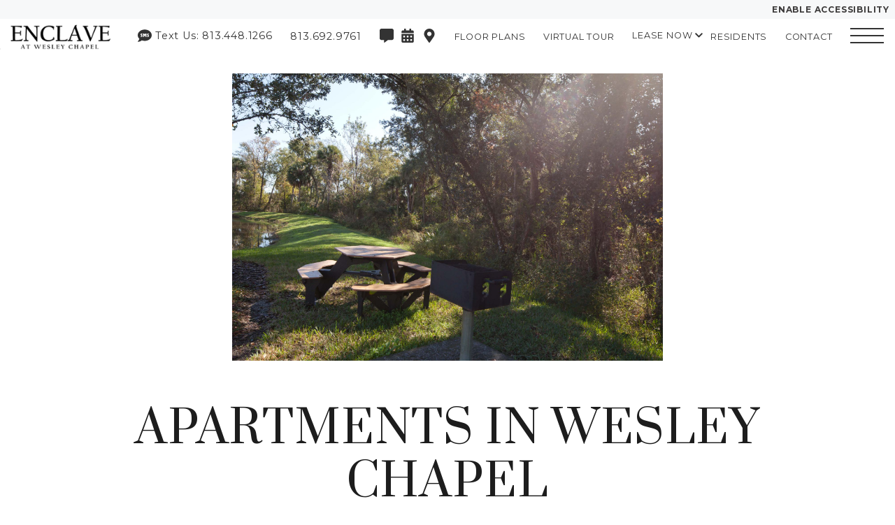

--- FILE ---
content_type: text/html; charset=utf-8
request_url: https://www.enclavewesleychapel.com/apartments-in-wesley-chapel/
body_size: 62017
content:
<!DOCTYPE html>
<html lang="en">
<head>
    
    <meta charset="UTF-8">
    <meta name="viewport" content="width=device-width, initial-scale=1.0">
    <meta http-equiv="X-UA-Compatible" content="ie=edge">
    <title>Apartments in Wesley Chapel | Enclave at Wesley Chapel</title>
    <meta name="description" content="Our apartments in Wesley Chapel are happy to welcome our residents and their pets! Schedule your visit to Enclave at Wesley Chapel today.">
    <meta name="robots" content="index,follow">
    <meta name="language" content="en" />
        <meta property="og:image" content="https://sxxweb8cdn.cachefly.net/img/thumbnail.aspx?p=/common/uploads/zrs2019/376/media/6c65ad82-7a5f-47c9-ba28-a7daaeb98cd8.jpg&w=0&h=0&extent=true&f=jpg" />
    <meta property="og:url" content="https://www.enclavewesleychapel.com/apartments-in-wesley-chapel/" />
    <meta property="og:description" content="Our apartments in Wesley Chapel are happy to welcome our residents and their pets! Schedule your visit to Enclave at Wesley Chapel today." />
    <meta property="og:title" content="Apartments in Wesley Chapel | Enclave at Wesley Chapel" />
<!-- GLOBAL SEO -->    <script type="application/ld+json">
{
	"@context":"http://schema.org",
	"@type":"ApartmentComplex",
	"additionalType":["LocalBusiness"],
	"name":"Enclave at Wesley Chapel",
	"url":"https://www.enclavewesleychapel.com",
	"sameAs":"https://www.facebook.com/enclaveatwesleychapel",
	"description": "Enclave at Wesley Chapel Luxury Apartments\nEnclave at Wesley Chapel is located within a peaceful neighborhood minutes from The Tampa Premium Outlets, The Shoppes at New Tampa, The Shops at Wiregrass, and many upscale restaurants. Come home to our apartment community today where you will constantly notice amenities and features that make Enclave at Wesley Chapel stand above the competition.\nOur Wesley Chapel apartments offer a variety of&nbsp;one bedroom,&nbsp;two bedroom, and&nbsp;three bedroom apartments to fit any lifestyle. Each apartment offers beautiful interiors with great features such as fully-equipped kitchens, a full-size washer and dryer in each unit, large walk-in closets, and tiled bathrooms. When it comes to the things you deserve, our luxury apartments have it all.\nOur apartments for rent in Wesley Chapel provide residents with a state-of-the-art fitness center, available attached and detached garages, and even more. The community amenities are endless at Enclave at Wesley Chapel. We are eager to welcome you home to a life of convenience and efficiency. Schedule a personalized tour today!\n",
	"image":"https://sxxweb8cdn.cachefly.net/img/thumbnail.aspx?p=/common/uploads/zrs2019/376/media/03ca55c7-6ec6-4f06-a30f-98929b460593.jpg&w=1920&h=1080&x=50&y=50&f=jpg",
	"telephone":"(813) 692-9761",
	"address":{
		"@type":"PostalAddress",
		"streetAddress":"1930 Devonwood Drive",
		"addressLocality":"Wesley Chapel",
		"addressRegion":"FL",
		"postalCode":"33544",
		"name":"Enclave at Wesley Chapel",
		"streetaddress":"1930 Devonwood Drive",
		"addressCountry": {
		"@type": "country",
		"name": "USA",
		"openingHoursSpecification":[
		{
			"@type":"OpeningHoursSpecification",
			"dayOfWeek":"Monday",
			"opens":"9:00",
			"closes":"18:00"
		},
		{
			"@type":"OpeningHoursSpecification",
			"dayOfWeek":"Tuesday",
			"opens":"9:00",
			"closes":"18:00"
		},
		{
			"@type":"OpeningHoursSpecification",
			"dayOfWeek":"Wednesday",
			"opens":"9:00",
			"closes":"18:00"
		},
		{
			"@type":"OpeningHoursSpecification",
			"dayOfWeek":"Thursday",
			"opens":"9:00",
			"closes":"18:00"
		},
		{
			"@type":"OpeningHoursSpecification",
			"dayOfWeek":"Friday",
			"opens":"9:00",
			"closes":"18:00"
		},
		{
			"@type":"OpeningHoursSpecification",
			"dayOfWeek":"Saturday",
			"opens":"10:00",
			"closes":"17:00"
		}
	]
		},
		"availableLanguage":"en-US"
	},
	"logo":{
		"@type":"ImageObject",
		"contentUrl":"https://sxxweb8cdn.cachefly.net/common/uploads/zrs2019/376/media/8cbde544-d0e6-4f7e-9338-616983bb246d.png",
		"url":"https://sxxweb8cdn.cachefly.net/common/uploads/zrs2019/376/media/8cbde544-d0e6-4f7e-9338-616983bb246d.png"
	},
	"petsAllowed":true,
	"tourBookingPage":"https://www.enclavewesleychapel.com/?doorway=schedule",
	"amenityFeature":["24 Hour State of the Art Fitness Center","Movie Theatre","Resort Style Pool","Gaming Room with TV \u0026 Billiards","Business Center","Jacuzzi","Summer Kitchen","Picnic Area","Gated Entrance","Resident exclusive credit building program by paying monthly rent on time","Open Concept Kitchen","French Doors with screened in patio","Lake Views","Spacious Bedrooms","Walk-in Closets","Crown Molding \u0026 9-Foot Ceilings","Washer/Dryer Included","Garden Tubs","Two-Inch Faux Wood Blinds","Dual Vanity"],
	
	"numberOfBedrooms":"1,2,3",
	"geo":{
		"@type":"GeoCoordinates",
		"latitude":"28.1845628",
		"longitude":"-82.36011769999999"
	}
}
</script>            <link rel="shortcut icon" href="https://sxxweb8cdn.cachefly.net/img/thumbnail.aspx?p=/common/uploads/zrs2019/0/media/be8552d3-6376-44cd-b876-13ff47d8ab58.png" />
    
    
    
    <link rel="preload" as="style" onload="this.onload=null;this.rel='stylesheet'" href="https://fonts.googleapis.com/css2?family=Montserrat:wght@100;200;300;400;500;600;700;800;900&family=Prata:wght@100;200;300;400;500;600;700;800;900&display=swap" /><noscript><link rel="stylesheet" href="https://fonts.googleapis.com/css2?family=Montserrat:wght@100;200;300;400;500;600;700;800;900&family=Prata:wght@100;200;300;400;500;600;700;800;900&display=swap" /></noscript><style>:root {--typeface-primary: 'Montserrat';--typeface-secondary: 'Prata';--color-primary: #ba0c2f;--color-primary-rgb: 186,12,47;--color-primary-text: #ffffff;--color-secondary: #2B8C4D;--color-secondary-rgb: 43,140,77;--color-secondary-text: #FFFFFF;--color-tertiary: #292FDB;--color-tertiary-rgb: 41,47,219;--color-tertiary-text: #FFFFFF;--color-dark: #0D0D0D;--color-dark-rgb: 13,13,13;--color-dark-text: #FFFFFF;--pattern-primary: url('https://sxxweb8cdn.cachefly.net/common/uploads/resources/img/pattern-hexagon.png');--primary-pattern: url('https://sxxweb8cdn.cachefly.net/common/uploads/resources/img/pattern-hexagon.png');--secondary-pattern: url('https://sxxweb8cdn.cachefly.net/common/uploads/resources/img/pattern-hexagon.png');--dark-pattern: url('https://sxxweb8cdn.cachefly.net/common/uploads/resources/img/pattern-hexagon.png');--light-pattern: url('https://sxxweb8cdn.cachefly.net/common/uploads/resources/img/pattern-hexagon.png');}</style>
    <script>
        var deferredStyles = ["/Content/css/zrscustom/core/sxx-modal.css","/Content/css/zrscustom/core/sxx-popup.css"];
        var themeSettings = {"ColorPrimary":"ba0c2f","ColorPrimaryText":"ffffff","ColorSecondary":"2B8C4D","ColorSecondaryText":"FFFFFF","ColorTertiary":"292FDB","ColorTertiaryText":"FFFFFF","ColorDark":"0D0D0D","ColorDarkText":"FFFFFF","PatternPrimary":"pattern-hexagon.png","PrimaryPattern":"pattern-hexagon.png","SecondaryPattern":"pattern-hexagon.png","DarkPattern":"pattern-hexagon.png","LightPattern":"pattern-hexagon.png","TypefacePrimaryName":"Montserrat","TypefacePrimaryUrl":"","TypefaceSecondaryName":"Prata","TypefaceSecondaryUrl":"","BackgroundFilename":"","PopupBackground":null,"MediaIDBackground":0,"BackgroundFocusX":50,"BackgroundFocusY":50,"PopupPattern":false,"PopupBackgroundOpaque":null,"PopupPatternOpaque":null,"PopupBlend":null,"PopupForeground":null,"CustomCSS":null,"ClassList":[],"StyleList":[]};
    </script>

    
            <style type="text/css">@import"https://sxxweb8cdn.cachefly.net/zrs2019/includes/fonts/carentro.css";.visuallyhidden{border:0;clip:rect(0 0 0 0);clip-path:polygon(0px 0px, 0px 0px, 0px 0px);height:1px;margin:-1px;overflow:hidden;padding:0;position:absolute;width:1px;white-space:nowrap}html{-ms-text-size-adjust:100%;-webkit-text-size-adjust:100%}body{margin:0;font:400 100%/1.6 var(--typeface-primary),"Helvetica Neue",Helvetica,Arial,sans-serif;-moz-osx-font-smoothing:grayscale;-webkit-font-smoothing:antialiased;background-color:#fff;color:#1d1d1d;letter-spacing:.05em;font-feature-settings:"lnum";overflow-x:hidden}:target{scroll-margin-top:var(--header-height-scrolloffset, 0px)}.body--locked{overflow:hidden}.body--framed{background-color:rgba(0,0,0,0);height:100vh;display:flex;flex-direction:column}.body--framed.body--content-full{justify-content:flex-start}.container *+*,.containerv2 *+*{margin-top:var(--containerv2-gutter-size, 1.5rem)}br{margin:0 !important;line-height:0;font-size:0}br[data-mce-bogus="1"]{display:none}ul,ol{list-style:none;margin-left:0}ul,ol,h1,h2,h3,h4,h5,h6,p,blockquote,figure,address{margin-bottom:0;padding:0}h1,h2,h3,h4,h5,h6{font-size:inherit}ul:first-child,ol:first-child,h1:first-child,h2:first-child,h3:first-child,h4:first-child,h5:first-child,h6:first-child,p:first-child,blockquote:first-child,figure:first-child,address:first-child{margin-top:0}strong{font-weight:700}a,button{color:inherit}a{text-decoration:none;color:var(--color-primary)}a:focus,a:hover{text-decoration:underline}a[href^=tel]:not(.c-bg):not(.c-tx),a[href^=maps],a[href^=geo]{color:inherit;text-decoration:none}button{overflow:visible;border:0;font:inherit;-webkit-font-smoothing:inherit;letter-spacing:inherit;background:none;cursor:pointer;padding:0}img{height:auto;border:0;vertical-align:top;max-width:100%}svg{vertical-align:top}svg:not([no-fill]){fill:currentColor}svg[no-fill]{fill:none;stroke:currentColor;stroke-width:1.5px}select,input,textarea{color:inherit;font:inherit}address{font-weight:inherit;font-style:normal}abbr{text-decoration:none}template{display:none}.g-recaptcha{margin:0}.grecaptcha-badge{display:none}::-moz-focus-inner{padding:0;border:0}:focus{outline:0}input:-moz-placeholder{color:rgba(11,112,138,.3)}textarea:-moz-placeholder{color:rgba(11,112,138,.3)}input.input--changed.input--has-value:not(:invalid),textarea.input--changed.input--has-value:not(:invalid){border-color:#17a2b8 !important}input.input--changed:invalid,textarea.input--changed:invalid{border-color:#dc3545 !important}@media print{.no-print{display:none !important;pointer-events:none}.no-print+*{margin-top:0}.page-break{page-break-before:always;page-break-after:always}*,*::before,*::after{background-color:#fff !important;color:#000 !important}}@page{size:8.5in 11in;margin:.25in}.a11y body a:hover,.a11y body button:hover,.a11y body [tabindex="0"]:hover,body :focus{outline:3px solid #00bfff !important}body:not(.showfocus) :focus{outline:none !important}.skip-links{display:flex;left:0;top:0;position:fixed;z-index:1001}.body--framed .skip-links{display:none}.skip-links__title{border:0;clip:rect(1px, 1px, 1px, 1px);height:1px;margin:0;overflow:hidden;padding:0;position:absolute;white-space:nowrap;width:1px;z-index:-1000}.skip-links__links{align-items:center;background-color:#fff;border-radius:0 2px 2px 0;box-shadow:0px 2px 2px 0px rgba(0,0,0,.16),0px 0px 0px 1px rgba(0,0,0,.08);display:flex;margin:70px auto 8px 0;overflow:hidden}.skip-links a:not(:focus),.skip-links button:not(:focus),.skip-links__link:not(:focus){clip:rect(1px, 1px, 1px, 1px);overflow:hidden;position:absolute;padding:0}.skip-links a,.skip-links button,.skip-links__link{background-color:rgba(0,0,0,0);border:2px solid rgba(0,0,0,.16);border-radius:2px;color:#2228af;cursor:pointer;display:inline-block;font-size:14px;line-height:20px;margin:6px 11px;text-decoration:underline;text-align:center;width:106px}.skip-links__link{width:100%;max-width:320px;display:block;margin:0 auto;padding:.5rem;box-sizing:border-box}.tns-visually-hidden{background-color:#fff;color:#000}.tns-ovh,.tns-item,.tns-nav,.tns-nav button{margin-top:0}.tns-nav{text-align:center}.tns-nav button{width:.75rem;height:.75rem;background:#1d1d1d;border-radius:50%}.tns-nav button.tns-nav-active{background:var(--color-primary)}.a11y .tns-nav button.tns-nav-active{background:#1d1d1d;width:1rem;height:1rem;outline:3px solid #00bfff !important}.tns-nav button+button{margin-left:1.5rem}.tobii{background-color:rgba(18,18,18,.9411764706) !important}.tobii,.tobii *+*{margin-top:0}.tobii-zoom[data-type]{overflow:hidden}.anchor[id]{pointer-events:none;display:block;position:relative;top:0;visibility:hidden}@media(min-width: 48em){.anchor[id]{top:0}}@media(max-width: 25rem){.pika-single{left:0 !important;right:auto !important}}.c-bg a:not(.button),.c-tx a:not(.button){color:inherit}.c-bg--primary{background-color:var(--color-primary);color:var(--color-primary-text)}.a11y .c-bg--primary{background-color:#ba0c2f;color:#fff}.a11y .c-bg--primary a:hover,.a11y .c-bg--primary button:hover,.a11y .c-bg--primary [tabindex="0"]:hover,.c-bg--primary :focus{outline:3px solid #00bfff !important}.c-bg--secondary{background-color:var(--color-secondary);color:var(--color-secondary-text)}.a11y .c-bg--secondary{background-color:#046b99;color:#fff}.c-bg--tertiary{background-color:var(--color-tertiary);color:var(--color-tertiary-text)}.a11y .c-bg--tertiary{background-color:#000;color:#fff}.c-bg--white{background-color:#fff;color:#1d1d1d}.c-bg--light{background-color:#f7f8f9;color:#1d1d1d}.a11y .c-bg--light{background-color:#e4f0f3;color:#1d1d1d}.c-bg--dark{background-color:#3d3b3b;color:var(--color-dark-text)}.a11y .c-bg--dark{background-color:#1c304a;color:#fff}.c-bg--midnight{background-color:#3b4b5c;color:#fff}.c-bg--black{background-color:#1d1d1d;color:#fff}.c-tx--primary{color:var(--color-primary)}.a11y .c-tx--primary:not(.c-bg){color:inherit}.c-tx--primary-text{color:var(--color-primary-text)}.a11y .c-tx--primary-text:not(.c-bg){color:inherit}.c-tx--secondary{color:var(--color-secondary)}.a11y .c-tx--secondary:not(.c-bg){color:inherit}.c-tx--secondary-text{color:var(--color-secondary-text)}.a11y .c-tx--secondary-text:not(.c-bg){color:inherit}.c-tx--tertiary{color:var(--color-tertiary)}.a11y .c-tx--tertiary:not(.c-bg){color:inherit}.c-tx--tertiary-text{color:var(--color-tertiary-text)}.a11y .c-tx--tertiary-text:not(.c-bg){color:inherit}.c-tx--white{color:#fff}.a11y .c-tx--white:not(.c-bg){color:inherit}.c-tx--light{color:#f7f8f9}.a11y .c-tx--light:not(.c-bg){color:inherit}.c-tx--dark{color:#3d3b3b}.a11y .c-tx--dark:not(.c-bg){color:inherit}.c-tx--dark-text{color:var(--color-dark-text)}.a11y .c-tx--dark-text:not(.c-bg){color:inherit}.c-tx--black{color:#1d1d1d}.a11y .c-tx--black:not(.c-bg){color:inherit}.font-fam--primary{font-family:var(--typeface-primary),"Helvetica Neue",Helvetica,Arial,sans-serif !important}.font-fam--secondary{font-family:var(--typeface-secondary),Georgia,"Times New Roman",Times,serif !important}@font-face{font-family:"Disco";src:url("https://sxxweb8cdn.cachefly.net/zrs2019/includes/fonts/DISCO___-webfont/DISCO___-webfont.woff");font-display:swap}@font-face{font-family:"Marr Sans";src:url("https://sxxweb8cdn.cachefly.net/zrs2019/includes/fonts/Marr_Sans-Regular-webfont/MarrSans-Regular.otf");font-display:swap}@font-face{font-family:"Averes Title";src:url("https://sxxweb8cdn.cachefly.net/zrs2019/includes/fonts/AveresTitleLight/font.woff");font-display:swap}@font-face{font-family:"BW Modelica";src:url("https://sxxweb8cdn.cachefly.net/zrs2019/includes/fonts/BwModelicaMedium/font.woff");font-display:swap}*[class^=doorway-],.betterbot_bot-container iframe{margin-top:0}.doorway-banner-wrapper{top:27px !important}.betterbot_button-wrapper{bottom:80px !important}@media(min-width: 1000px){.betterbot_button-wrapper{bottom:20px !important;left:20px;right:unset !important}}@media(min-width: 1000px){.betterbot_chat-bubbles{float:left !important;border-radius:15px 15px 15px 0px !important;margin-left:1.5rem !important}.betterbot_chat-bubbles_close{float:left !important;border-radius:50% !important;margin-right:-6rem !important}}@media all and (min-width: 1024px){#rg-widget-compact{bottom:3rem !important}@supports(-webkit-min-logical-height: auto){#rg-widget-compact{bottom:7rem !important}}}@media(max-width: 1000px){#rg-widget-compact{bottom:66px !important}}@media(max-width: 512px){#rg-widget-compact{bottom:80px !important}}#rg-container:not([class*=full-screen]){bottom:65px !important}@media(min-width: 1000px){#rg-container:not([class*=full-screen]){bottom:40px !important}}.body--framed{height:unset !important}input:required,textarea:required{border-color:unset !important}.c-bg--midnight .button:not(.c-bg){color:#3d3b3b !important}.c-bg--midnight .button:not(.c-bg):not(.ghost-hover-white):hover{color:#fff !important}.penthouse-container>.containerv2__regions>.containerv2__region>.containerv2:not(:last-child){height:calc(var(--vh, 1vh)*100)}.penthouse-container>.containerv2__regions>.containerv2__region>.containerv2:not(:last-child)>.containerv2__regions{overflow-x:hidden;scrollbar-width:thin}html[style*="--footer-height"] .penthouse-container>.containerv2__regions>.containerv2__region>.containerv2:not(:last-child):not(:nth-last-child(2)){height:calc(var(--vh, 1vh)*100 - var(--footer-height))}html[style*="--footer-height"] .penthouse-container>.containerv2__regions>.containerv2__region>.containerv2:nth-last-child(2){padding-bottom:var(--footer-height) !important}.penthouse-container>.containerv2__regions>.containerv2__region>.containerv2:not(:nth-last-child(2)){min-height:initial}.penthouse__masthead>.containerv2__regions{position:relative;z-index:1}.penthouse__masthead>.containerv2__background--color{z-index:0}.penthouse__masthead>.containerv2__regions .image img{max-height:55vh !important}.penthouse__masthead-image{position:absolute;left:0;top:0;z-index:1;width:100%;height:100%;display:flex;align-items:flex-end;justify-content:center;opacity:0}.penthouse__masthead-image--fadein{transition:opacity 1500ms 1s ease-in;opacity:1}.penthouse__masthead-image img{max-height:55vh !important}.penthouse__masthead .scrolling-sky{font-size:0}.penthouse__masthead .scrolling-sky img{width:auto !important;height:100% !important}.penthouse__masthead .scrolling-sky img:nth-child(n+2){display:block}.penthouse__masthead .scrolling-sky img:nth-child(n+3):nth-child(odd){transform:rotateY(180deg)}.penthouse__scroll-button{position:absolute;bottom:1.5rem;left:50%;z-index:2;transform:translate(-50%, 0);width:max-content;cursor:pointer}.penthouse__scroll-button:before{content:"";display:block;width:3rem;height:3rem;border-width:0 2px 2px 0;border-style:solid;border-color:#fff;transform:rotate(45deg) skew(-20deg, -20deg)}@keyframes bob{0%{bottom:2.5vh}50%{bottom:4vh}100%{bottom:2.5vh}}.penthouse__scroll-button{animation-duration:3s;animation-name:bob;animation-iteration-count:infinite}.penthouse__services-title{position:absolute;top:50%;left:50%;z-index:2;transform:translate(-50%, -50%);width:100%;padding:0 1rem;box-sizing:border-box;display:flex;align-items:center}.penthouse__services-title:hover,.penthouse__services--open .penthouse__services-title{position:relative;top:0;left:0;transform:none}@media all and (min-width: 768px){.penthouse__services-title:hover,.penthouse__services--open .penthouse__services-title{min-height:100%;padding:5rem 1rem}}.penthouse__services__services:not(.penthouse__services__services--open) .penthouse__services-title:not(:hover)>.text-content__content>:nth-child(n+2){opacity:0;height:0;padding:0 !important;overflow:hidden}.penthouse__services-title>.text-content__content>:first-child{position:absolute;left:0;right:0;top:50%;z-index:0;transform:translate(0, -50%);-webkit-user-select:none;-moz-user-select:none;user-select:none}.penthouse__services-title~.containerv2{transition:opacity 1.5s ease-in-out;opacity:0;position:absolute;left:0;top:0;z-index:0;width:100%;height:100%}.penthouse__services-title:hover>.text-content__content>:first-child{opacity:0;z-index:-1}.penthouse__services-title:hover~.containerv2{opacity:.75}.penthouse__services-title h3 span{letter-spacing:min(max(0px,.6vw),.4575rem)}@media all and (min-width: 1152px){.penthouse__services-title h3 span{letter-spacing:.4575rem}}.penthouse__services-text{position:relative;top:30%;opacity:0}.penthouse__services-text p{margin-bottom:1rem}@media all and (max-width: 767px){.penthouse__services-text-pad-bottom{padding:0 0 2rem}.penthouse__services-text-pad-top{padding:2rem 0 0}}@media(max-width: 48rem){.penthouse__services-text p{text-align:center !important}}.penthouse__services-text,.penthouse__services-title>.text-content__content>*{transition:opacity 1.5s ease-in-out}@media(max-width: 48rem){.penthouse__services-image{height:100%}.penthouse__services-image.image:not(.image--full):not(.image--fit):not(.image--square):not(.image--4-6):not(.image--6-4):not(.image--4-5):not(.image--5-4):not(.image--wide):not(.image--16-9):not(.image--full-width):not(.image--full-height) .image__img{height:100% !important;width:100% !important}}@media(min-width: 48rem){.penthouse__services-image{height:calc(var(--vh, 1vh)*100)}}@media(min-width: 48rem){.penthouse__services .containerv2__region--6:first-child .containerv2{padding-left:3rem}.penthouse__services .containerv2__region--6:last-child .containerv2{padding-right:3rem}}.penthouse__services--open .penthouse__services-title>.text-content__content>:first-child{opacity:0;z-index:-1}.penthouse__services--open .penthouse__services-title>.text-content__content>:nth-child(n+2){opacity:1}.penthouse__services--open .penthouse__services-title~.containerv2{opacity:.75}.penthouse__floorplans .containerv2--gutter>.containerv2__regions>.containerv2__region:first-child:not(:only-child){margin-right:0}.penthouse__floorplans .containerv2--gutter>.containerv2__regions>.containerv2__region:last-child:not(:only-child){margin-left:0}.penthouse__floorplans>.containerv2__regions{max-width:93%}.penthouse__floorplans .containerv2__region--3{min-width:initial;display:flex;flex-direction:column;justify-content:flex-end}.penthouse__floorplans .containerv2__region--3:nth-child(n+1) .button::after{display:block;content:"BEDROOM"}.penthouse__floorplans .containerv2__region--3:nth-child(1) .button::after{display:block;content:"STUDIO"}.penthouse__floorplans .containerv2__region--3 .button{display:flex;flex-direction:column;justify-content:center;width:100px;height:100px;font-size:60px;padding:0;margin-bottom:3rem;min-width:unset;line-height:1;font-weight:400;text-decoration:none !important;margin-top:50px}.penthouse__floorplans .containerv2__region--3 .button::after{font-size:14px;font-weight:100;letter-spacing:2px}@media(max-width: 48rem){.penthouse__floorplans .containerv2--p-anchor.containerv2--grav-bottom{position:relative;bottom:-50px}}.penthouse__floorplans h1{letter-spacing:.25rem}@media all and (max-width: 767px){.penthouse__floorplans h1+p{display:none}}@media(min-width: 64rem){.penthouse__floorplans .link-region__link .image:after{content:"";display:block;position:absolute;left:0;top:0;z-index:0;width:100%;height:100%;background:#3d3b3b;opacity:.75;transition:opacity 750ms}.penthouse__floorplans .link-region__link:hover .image:after,.penthouse__floorplans .link-region__link:focus .image:after,.penthouse__floorplans .link-region__link:active .image:after{opacity:0}}@media all and (max-width: 767px){.penthouse__floorplans>.containerv2__regions>.containerv2__region{position:relative;z-index:0;max-height:100% !important}}@media all and (min-width: 768px),(min-height: 550px){.penthouse__floorplans .penthouse__scroll-button{display:none}}.penthouse-features{position:relative}.penthouse-features__title.containerv2{position:absolute !important;left:50%;top:50%;z-index:9001;transform:translate(-50%, -50%);transition:opacity 1.5s ease-in;width:auto;-webkit-user-select:none;-moz-user-select:none;user-select:none;display:flex;align-items:center;white-space:nowrap}.penthouse-features__title.containerv2.penthouse-features__title--hover{opacity:0;pointer-events:none}.penthouse-features__title.containerv2.penthouse-features__title--hover+.containerv2 .penthouse-features__text{opacity:1}.penthouse-features__title.containerv2.penthouse-features__title--hover+.containerv2 .penthouse-features__left .containerv2__background,.penthouse-features__title.containerv2.penthouse-features__title--hover+.containerv2 .penthouse-features__right .containerv2__background{opacity:.5}.penthouse-features__left,.penthouse-features__right{background-color:rgba(0,0,0,.5)}.penthouse-features__left>.containerv2__background,.penthouse-features__right>.containerv2__background{transition:opacity 1.5s ease-in}.penthouse-features__left h3,.penthouse-features__right h3{margin-bottom:3rem}.penthouse-features__left p,.penthouse-features__right p{margin-bottom:1rem;font-size:min(max(16px, 2.5vw), 2rem) !important;font-size:clamp(16px,2.5vmax,2rem) !important;line-height:1.25 !important}.penthouse-features__text{opacity:0;transition:opacity 1.5s ease-in;max-height:100%;overflow-x:hidden;scrollbar-width:thin}.penthouse-features__text p{line-height:1.25}@media(max-width: 48rem){.penthouse-features__text h3,.penthouse-features__text p{text-align:center !important}}.penthouse-features--open .penthouse-features__title{opacity:0;pointer-events:none}.penthouse-features--open .penthouse-features__text{opacity:1}.penthouse-features--open .penthouse-features__left .containerv2__background,.penthouse-features--open .penthouse-features__right .containerv2__background{opacity:.5}@media(min-width: 48rem){.penthouse-features__left{padding-left:2rem}.penthouse-features__right{padding-right:2rem}}.penthouse__collection{padding-left:2rem;padding-right:2rem}.penthouse__collection>.containerv2__background--color{transition:opacity 1000ms}.penthouse__collection>.containerv2__regions>.containerv2__region .text-content:first-child{opacity:0;transition:opacity 1000ms}.penthouse__collection .penthouse-box-text [style*="--i"],.penthouse__collection .text-content[style*="--i"]{opacity:0;transition:opacity 1000ms}.penthouse__collection--loaded>.containerv2__background--color{transition:opacity 1000ms}.penthouse__collection--loaded>.containerv2__regions>.containerv2__region .text-content:first-child{opacity:1;transition:opacity 1000ms 500ms}.penthouse__collection--loaded .penthouse-box-text [style*="--i"],.penthouse__collection--loaded .text-content[style*="--i"]{opacity:1;transition:opacity 1000ms calc(500ms + 250ms*var(--i))}@media all and (max-width: 1100px){.penthouse__collection .text-content h3{letter-spacing:min(max(0px,.00602vw),.05em)}}@media all and (max-width: 767px){.penthouse__services>.containerv2__regions>.containerv2__region.contained-content{height:100%}.penthouse__services--open>.containerv2__regions>.containerv2__region.contained-content,.penthouse__services:hover>.containerv2__regions>.containerv2__region.contained-content,.penthouse__collection>.containerv2__regions>.containerv2__region.contained-content{height:calc(var(--vh, 1vh)*100 - var(--header-height-scrolloffset) - var(--footer-height) - 5rem);overflow-x:hidden}}.penthouse__services-title{position:relative;top:0;left:0;width:100%;transform:none;height:100%}.penthouse__services-title:hover~.penthouse__scroll-button:before,.penthouse-features__title--hover+.containerv2 .penthouse__scroll-button:before,.penthouse__services--open .penthouse__scroll-button:before,.penthouse-features--open .penthouse__scroll-button:before{content:"╳";border:none;transform:none;font-size:28px;width:auto;height:auto;text-align:center}.penthouse-features__text h3[style*="--i"],.penthouse-features__text p[style*="--i"]{opacity:0;transition:opacity 1000ms}.penthouse-features__title--hover+.containerv2 .penthouse-features__text h3[style*="--i"],.penthouse-features__title--hover+.containerv2 .penthouse-features__text p[style*="--i"],.penthouse-features--open .penthouse-features__text h3[style*="--i"],.penthouse-features--open .penthouse-features__text p[style*="--i"]{opacity:1;transition:opacity 1000ms calc(500ms + 250ms*var(--i))}.contained-content .penthouse__services-title h3,.contained-content .penthouse__services-title p{height:0;overflow:hidden}.penthouse__services-title h3[style*="--i"],.penthouse__services-title p>span span[style*="--i"]{opacity:0;transition:opacity 1000ms}.penthouse__services-title:hover,.penthouse__services--open .penthouse__services-title{height:auto}.penthouse__services-title:hover h3,.penthouse__services-title:hover p,.penthouse__services--open .penthouse__services-title h3,.penthouse__services--open .penthouse__services-title p{height:auto}.penthouse__services-title:hover h3[style*="--i"],.penthouse__services-title:hover p>span span[style*="--i"],.penthouse__services--open .penthouse__services-title h3[style*="--i"],.penthouse__services--open .penthouse__services-title p>span span[style*="--i"]{opacity:1;transition:opacity 1000ms calc(500ms + 250ms*var(--i))}.penthouse-plan-detail__image .image{height:46.3vh}.penthouse__floorplan-detail.containerv2--masthead{height:auto;min-height:100vh}.penthouse__floorplan-detail.containerv2--masthead>.containerv2__regions{max-width:100%;padding:0 20px}@media all and (min-width: 768px){.penthouse__floorplan-detail.containerv2--masthead>.containerv2__regions>.containerv2__region--3{max-width:21vw}}.penthouse__floorplan-detail--top{padding:60px 0 110px}.penthouse__floorplan-detail .image.image__logo .image__img{max-height:220px !important}@media all and (min-width: 768px){.penthouse__floorplan-detail .image.image__logo{text-align:initial}}.penthouse__floorplan-detail .image.image__floorplan{width:100%;height:100%;max-width:615px !important;max-height:695px !important}.penthouse__floorplan-detail .button.button__inquire{color:#fff !important;font-size:min(max(16px, 2.3958333333vw), 1.875rem);font-size:clamp(16px,2.3958333333vmax,1.875rem);font-weight:300;line-height:1;padding:.75rem 4.5rem;border-width:2px}.penthouse__floorplan-detail .floorplan{margin-top:0;padding-bottom:5vh}.penthouse__floorplan-detail .floorplan [data-price="0"]:before{content:"Call For Pricing"}.penthouse__floorplan-detail .floorplan [data-price]:not([data-price="0"]):before{content:"Starting From $" attr(data-price);white-space:pre;line-height:1.25;display:block}.penthouse__floorplan-detail .floorplan__info span{display:inline-block;line-height:1.1;margin-top:0}.penthouse__floorplan-detail .similar-floorplans{padding:3rem 0}.penthouse__floorplan-detail .similar-floorplan .image__floorplan img{max-width:min(100%,320px) !important;max-height:200px !important}.penthouse__floorplan-detail .similar-floorplans.containerv2--100\%>.containerv2__regions{position:relative;z-index:0;padding:0 1.95vw}@media all and (min-width: 768px){.penthouse__floorplan-detail .similar-floorplans.containerv2--100\%>.containerv2__regions>.containerv2__region{position:absolute;left:50%;top:0;z-index:1;transform:translate(-50%, 0);padding:inherit;overflow-x:hidden;scrollbar-width:thin}}.penthouse__floorplan-detail .similar-floorplan>a{border:2px solid #fff;padding:1rem}.penthouse__floorplan-detail .similar-floorplan>a,.penthouse__floorplan-detail .similar-floorplan>a:active,.penthouse__floorplan-detail .similar-floorplan>a:hover,.penthouse__floorplan-detail .similar-floorplan>a:focus{text-decoration:none}@media all and (min-width: 768px)and (max-width: 1023px){.penthouse__floorplan-detail .floorplan .image__floorplan{margin-bottom:1rem}}@media all and (min-width: 768px){.penthouse__floorplan-detail .similar-floorplans{padding-top:max(var(--header-height-scrolloffset) + 1rem,3rem)}}.header__content .penthouse__header-link{position:absolute;left:1rem;top:1rem;z-index:1;line-height:1}@media all and (max-width: 767px){body.scrolled .header__content .penthouse__header-link{display:none}}.penthouse__fphead{min-height:min(100%,100vh - var(--footer-height))}.penthouse__fphead>.containerv2__regions>.containerv2__region{position:absolute;left:50%;top:0;transform:translate(-50%, 0)}.penthouse__fphead+.containerv2[style]:not(.abc){margin-top:0;padding-top:0 !important}.a11y .c-bg--primary{background-color:#ba0c2f !important;color:#fff !important}.a11y .c-bg--secondary{background-color:#046b99 !important;color:#fff !important}
@keyframes rotate360transform{0%{transform:translate(-50%, -50%) rotate(0deg)}100%{transform:translate(-50%, -50%) rotate(360deg)}}@keyframes bounceVertical{0%{transform:translate(0, 0)}50%{transform:translate(0, 50%)}100%{transform:translate(0, 0)}}.animate__slide-up{transform:translate(0, 50%);transition:all 750ms}.animate__slide-up--active{transform:translate(0, 0)}.animate__zoom-in{transform:scale(50%);transition:all 750ms}.animate__zoom-in--active{transform:scale(100%)}.animate__fade-in{opacity:0;transition:all 750ms}.animate__fade-in--active{opacity:1}.loader{border:16px solid #f3f3f3;border-radius:50%;border-top:16px solid var(--color-primary);width:120px;height:120px;-webkit-animation:spin 1.25s linear infinite;animation:spin 1.25s linear infinite;margin:0 auto}.a11y .loader{border-top-color:#ba0c2f !important}.loader-container{margin:1.5rem auto;display:none;justify-content:center}@-webkit-keyframes spin{0%{-webkit-transform:rotate(0deg)}100%{-webkit-transform:rotate(360deg)}}@keyframes spin{0%{transform:rotate(0deg)}100%{transform:rotate(360deg)}}.ghost-hover{position:relative}.ghost-hover:before{content:"";position:absolute;left:0;top:0;z-index:-1;width:0%;height:100%;transition:width .375s}.ghost-hover:hover:before,.ghost-hover:active:before,.ghost-hover-active:before{width:100%}.ghost-hover.ghost-hover-dark:before{background:#3d3b3b !important;color:#fff !important}.ghost-hover.ghost-hover-white:before{background:#fff !important}.ghost-hover-active[class*=ghost-hover-white],.ghost-hover-active.button.c-bg[class*=ghost-hover-white]{color:#3d3b3b !important}.a11y .ghost-hover-active[class*=ghost-hover-white],.a11y .ghost-hover-active.button.c-bg[class*=ghost-hover-white]{color:#fff !important;background-color:#3d3b3b !important}.ghost-hover-white:hover{color:#3d3b3b !important}.ghost-hover-dark:hover{color:#fff !important}.button{transition:color .375s}@media(min-width: 62.5rem){.masthead--animated{transform:scale(1.05) !important;transition:transform 6000ms ease-out !important}}.floorplans .children-fadeAndZoomIn>.floorplans__variable--card,.floorplans .children-fadeAndZoomIn>.floorplans__floorplan{opacity:0}.floorplans .children-fadeAndZoomIn>.animate-fadeAndZoomIn{animation:fadeAndZoomIn 1 800ms forwards}@keyframes fadeAndZoomIn{0%{opacity:0;transform:scale(0)}50%{opacity:.25}100%{opacity:1;transform:scale(1)}}.floorplan-detail .children-fadeAndZoomIn>.floorplan-detail__also__item{opacity:0}.floorplan-detail .children-fadeAndZoomIn>.animate-fadeAndZoomIn{animation:fadeAndZoomIn 1 600ms forwards}@keyframes fadeAndZoomIn{0%{opacity:0;transform:scale(0)}100%{opacity:1;transform:scale(1)}}.amenity__section[aria-hidden=false].child-slidein{overflow:hidden}.amenity__section[aria-hidden=false].child-slidein .amenity__list{transform:translate(-100%, 0);transition:transform 1000ms ease-out}.amenity__section[aria-hidden=false].child-slidein .amenity__list.animate-slidein{transform:translate(0, 0)}.amenity__pin--selected:before{animation:pulseGrowAndFade infinite 1s ease-out}@keyframes pulseGrowAndFade{75%{transform:scale(1.375);opacity:0}100%{transform:scale(1.375);opacity:0}}.gallery--button:hover,.gallery .button-active{background:rgba(0,0,0,0) !important}.pet-policy--container.child-slidein{overflow:hidden}.pet-policy--container.child-slidein .pet-policy__amenities{transform:translate(0, 100%)}.pet-policy--container.child-slidein .pet-policy__amenities.animate-slidein{transform:translate(0, 0);transition:transform 1000ms ease-out}.pet-policy--container.child-slidein .pet-policy__policies{transform:translate(0, 150%)}.pet-policy--container.child-slidein .pet-policy__policies.animate-slidein{transform:translate(0, 0);transition:transform 1500ms ease-out}.pet-image .image img{transform:translate(0, 100%)}.pet-image .image img.animate-slidein{transform:translate(0, 0);transition:transform 1250ms}.cars-and-parking__content.child-slidein{overflow:hidden}.cars-and-parking__content.child-slidein .cars-and-parking__policy{transform:translate(0, 100%)}.cars-and-parking__content.child-slidein .cars-and-parking__policy.animate-slidein{transform:translate(0, 0);transition:transform 1000ms ease-out}.cars-and-parking__content.child-slidein .cars-and-parking__parking{transform:translate(0, 150%)}.cars-and-parking__content.child-slidein .cars-and-parking__parking.animate-slidein{transform:translate(0, 0);transition:transform 1250ms ease-out}.cars-and-parking__content.child-slidein [class*=cars-and-parking__]:nth-child(3){transform:translate(0, 200%)}.cars-and-parking__content.child-slidein [class*=cars-and-parking__]:nth-child(3).animate-slidein{transform:translate(0, 0);transition:transform 1500ms ease-out}.cars-and-parking__content.child-slidein [class*=cars-and-parking__]:nth-child(4){transform:translate(0, 250%)}.cars-and-parking__content.child-slidein [class*=cars-and-parking__]:nth-child(4).animate-slidein{transform:translate(0, 0);transition:transform 1750ms ease-out}.neighborhood-perks--slide-container.child-slidein{overflow:hidden}.neighborhood-perks--slide-container.child-slidein .neighborhood-perks--img-container{transform:translate(0, 100%);opacity:0;transition:transform 400ms ease-out,opacity 600ms ease-out}.neighborhood-perks--slide-container.child-slidein .neighborhood-perks--img-container.animate-slidein{transform:translate(0, 0);opacity:1}.seo--content{opacity:0;transform:translate(0, 50%);transition:transform 750ms ease-out,opacity 1500ms ease-out}.a11y .seo--content{transform:translate(0, 5%)}.seo--content.animate-fadein{opacity:1;transform:translate(0, 0);transition:transform 750ms ease-out,opacity 1500ms ease-out}@media(min-width: 1024px){.staff__figure{transform:translate(0, -50%);opacity:0}.staff__info{transform:translate(0, 50%);opacity:0}.staff__figure.animate-drop{transform:translate(0, 0);transition:transform 750ms ease-out,opacity 1500ms ease-out;opacity:1}.staff__info.animate-raise{transform:translate(0, 0);transition:transform 750ms ease-out,opacity 1500ms ease-out;opacity:1}}@media(min-width: 1024px){.form .children-fadeAndZoomIn>.animate{opacity:0;transform:translate(0, 100%);transition:transform 750ms ease-out,opacity 1500ms ease-out;opacity:0}.form .children-fadeAndZoomIn>.animate.animate-raise{transform:translate(0, 0);opacity:1}}
.containerv2--pattern>.containerv2__background::after{content:"";display:block;position:absolute;top:0;left:0;width:100%;height:100%;z-index:-1}.containerv2{max-width:240rem;position:relative;display:flex;box-sizing:border-box;width:100%;z-index:1;margin-left:auto;margin-right:auto}.containerv2[aria-hidden=true]{display:none}@media(max-width: 63.9375rem){.containerv2[style*="padding:"]:not(.containerv2--preserve-pad){padding:var(--containerv2-gutter-size, 1.5rem) 0 !important}.containerv2[style*="padding-top:"]:not(.containerv2--preserve-pad){padding-top:var(--containerv2-gutter-size, 1.5rem) !important}.containerv2[style*="padding-bottom:"]:not(.containerv2--preserve-pad){padding-bottom:var(--containerv2-gutter-size, 1.5rem) !important}}.body--framed .containerv2[style*=padding]:not(.containerv2--preserve-pad){padding:var(--containerv2-gutter-size, 1.5rem) 0 !important}.containerv2__anchor{position:absolute;top:0;left:0}.containerv2__regions{display:flex;margin:0 auto;max-width:105rem;flex-wrap:wrap;padding:0 var(--containerv2-gutter-size, 1.5rem);width:100%;box-sizing:border-box}.containerv2--reversed .containerv2__regions{flex-direction:column-reverse}@media(max-width: 47.9375em){.containerv2--reversed .containerv2__regions>:not(:last-child){margin-top:var(--containerv2-gutter-size, 1.5rem)}.containerv2--reversed .containerv2__regions>:last-child{margin-top:0}}@media(min-width: 48em){.containerv2--reversed .containerv2__regions{flex-direction:row}}@media(min-width: 64rem){.containerv2__regions{flex-wrap:nowrap}}.containerv2--gutter>.containerv2__regions{justify-content:space-between}.containerv2--nowrap .containerv2__regions{flex-wrap:nowrap}.containerv2--h-left .containerv2__regions[style*="max-width:"],.containerv2--h-right .containerv2__regions[style*="max-width:"]{margin-left:initial;margin-right:initial}.containerv2--w-full>.containerv2__regions{max-width:none;padding:0}.containerv2--w-infinite{max-width:none}.containerv2--w-infinite .containerv2__regions{max-width:240rem}.containerv2--h-left{justify-content:flex-start}.containerv2--h-middle{justify-content:center}.containerv2--h-right{justify-content:flex-end}.containerv2__region{flex:1 1 auto;box-sizing:border-box;width:100%;max-height:100%;min-width:min(18rem,100%)}.containerv2--bottom>.containerv2__regions>.containerv2__region{align-self:flex-end}.containerv2--middle>.containerv2__regions>.containerv2__region{align-self:center}.containerv2--top>.containerv2__regions .containerv2__region>*,.containerv2--middle:not(.containerv2--h-middle):not(.containerv2--h-right)>.containerv2__regions .containerv2__region>*,.containerv2--bottom:not(.containerv2--h-middle):not(.containerv2--h-right)>.containerv2__regions .containerv2__region>*{text-align:left}.containerv2--h-left:not(.containerv2--inl)>.containerv2__regions>.containerv2__region,.containerv2--h-middle:not(.containerv2--inl)>.containerv2__regions>.containerv2__region,.containerv2--h-right:not(.containerv2--inl)>.containerv2__regions>.containerv2__region{display:flex;flex-direction:column}.containerv2--h-left>.containerv2__regions>.containerv2__region>*,.containerv2--h-middle>.containerv2__regions>.containerv2__region>*,.containerv2--h-right>.containerv2__regions>.containerv2__region>*{margin-left:initial;margin-right:initial}.containerv2--h-left:not(.containerv2--inl)>.containerv2__regions>.containerv2__region{align-items:flex-start}.containerv2--h-left:not(.containerv2--inl)>.containerv2__regions>.containerv2__region>*{text-align:left}.containerv2--h-middle:not(.containerv2--inl)>.containerv2__regions>.containerv2__region{align-items:center}.containerv2--h-right:not(.containerv2--inl)>.containerv2__regions>.containerv2__region{align-items:flex-end}.containerv2--h-right:not(.containerv2--inl)>.containerv2__regions>.containerv2__region>*{text-align:right}.containerv2--h-left.containerv2--inl>.containerv2__regions>.containerv2__region{justify-content:flex-start}.containerv2--h-left.containerv2--inl>.containerv2__regions>.containerv2__region>*{text-align:left}.containerv2--h-middle.containerv2--inl>.containerv2__regions>.containerv2__region{justify-content:center}.containerv2--h-right.containerv2--inl>.containerv2__regions>.containerv2__region{justify-content:flex-end}.containerv2--h-right.containerv2--inl>.containerv2__regions>.containerv2__region>*{text-align:right}.containerv2>.containerv2__regions[style*="max-width:"]>.containerv2__region{min-width:0}.containerv2--gutter>.containerv2__regions>.containerv2__region{flex:0 1 auto}@media(min-width: 48rem){.containerv2--gutter>.containerv2__regions>.containerv2__region:first-child:not(:only-child){margin-right:calc(var(--containerv2-gutter-size, 1.5rem)/2)}.containerv2--gutter>.containerv2__regions>.containerv2__region:last-child:not(:only-child){margin-left:calc(var(--containerv2-gutter-size, 1.5rem)/2)}}@media(min-width: 80rem){.containerv2--gutter>.containerv2__regions>.containerv2__region:first-child{margin-right:initial}.containerv2--gutter>.containerv2__regions>.containerv2__region:last-child{margin-left:initial}}.containerv2--nowrap>.containerv2__regions>.containerv2__region{margin-top:0}.containerv2--inl>.containerv2__regions>.containerv2__region{display:flex;justify-content:center;flex-wrap:wrap}.containerv2--inl>.containerv2__regions>.containerv2__region>*{flex:0 1 auto;margin:0}.containerv2--inl.containerv2--top>.containerv2__regions>.containerv2__region,.containerv2--inl.containerv2--middle>.containerv2__regions>.containerv2__region,.containerv2--inl.containerv2--bottom>.containerv2__regions>.containerv2__region{align-self:auto}.containerv2--inl.containerv2--top>.containerv2__regions>.containerv2__region{align-items:flex-start}.containerv2--inl.containerv2--middle>.containerv2__regions>.containerv2__region{align-items:center}.containerv2--inl.containerv2--bottom>.containerv2__regions>.containerv2__region{align-items:flex-end}.containerv2--inl-auto>.containerv2__regions>.containerv2__region>*{margin:.5rem 1rem}.containerv2--inl-50>.containerv2__regions>.containerv2__region>*{width:50%;min-width:18.75rem}.containerv2--inl-50>.containerv2__regions>.containerv2__region>*:nth-child(2n)~*{margin-top:var(--containerv2-gutter-size, 1.5rem)}.containerv2--inl-50.containerv2--gutter>.containerv2__regions>.containerv2__region>*{width:calc(50% - var(--containerv2-gutter-size, 1.5rem) + var(--containerv2-gutter-size, 1.5rem)/2)}.containerv2--inl-50.containerv2--gutter>.containerv2__regions>.containerv2__region>*:nth-child(2n+2){margin-left:var(--containerv2-gutter-size, 1.5rem)}.containerv2--inl-33>.containerv2__regions>.containerv2__region>*{width:33%;min-width:18.75rem}.containerv2--inl-33>.containerv2__regions>.containerv2__region>*:nth-child(3n)~*{margin-top:var(--containerv2-gutter-size, 1.5rem)}.containerv2--inl-33.containerv2--gutter>.containerv2__regions>.containerv2__region>*{width:calc(33% - var(--containerv2-gutter-size, 1.5rem) + var(--containerv2-gutter-size, 1.5rem)/3)}.containerv2--inl-33.containerv2--gutter>.containerv2__regions>.containerv2__region>*:nth-child(3n+2){margin-left:var(--containerv2-gutter-size, 1.5rem)}.containerv2--inl-33.containerv2--gutter>.containerv2__regions>.containerv2__region>*:nth-child(3n+3){margin-left:var(--containerv2-gutter-size, 1.5rem)}.containerv2--inl-25>.containerv2__regions>.containerv2__region>*{width:25%;min-width:18.75rem}.containerv2--inl-25>.containerv2__regions>.containerv2__region>*:nth-child(4n)~*{margin-top:var(--containerv2-gutter-size, 1.5rem)}.containerv2--inl-25.containerv2--gutter>.containerv2__regions>.containerv2__region>*{width:calc(25% - var(--containerv2-gutter-size, 1.5rem) + var(--containerv2-gutter-size, 1.5rem)/4)}.containerv2--inl-25.containerv2--gutter>.containerv2__regions>.containerv2__region>*:nth-child(4n+2){margin-left:var(--containerv2-gutter-size, 1.5rem)}.containerv2--inl-25.containerv2--gutter>.containerv2__regions>.containerv2__region>*:nth-child(4n+3){margin-left:var(--containerv2-gutter-size, 1.5rem)}.containerv2--inl-25.containerv2--gutter>.containerv2__regions>.containerv2__region>*:nth-child(4n+4){margin-left:var(--containerv2-gutter-size, 1.5rem)}@media(min-width: 48rem){.containerv2__region:nth-child(2){margin-top:0}.containerv2__region--2{width:50%}.containerv2--gutter>.containerv2__regions>.containerv2__region--2{width:calc(50% - var(--containerv2-gutter-size, 1.5rem)/2)}.containerv2__region--3{width:50%}.containerv2--gutter>.containerv2__regions>.containerv2__region--3{width:calc(50% - var(--containerv2-gutter-size, 1.5rem)/2)}.containerv2__region--4{width:50%}.containerv2--gutter>.containerv2__regions>.containerv2__region--4{width:calc(50% - var(--containerv2-gutter-size, 1.5rem)/2)}.containerv2__region--5{width:50%}.containerv2--gutter>.containerv2__regions>.containerv2__region--5{width:calc(50% - var(--containerv2-gutter-size, 1.5rem)/2)}.containerv2__region--6{width:50%}.containerv2--gutter>.containerv2__regions>.containerv2__region--6{width:calc(50% - var(--containerv2-gutter-size, 1.5rem)/2)}.containerv2__region--7{width:50%}.containerv2--gutter>.containerv2__regions>.containerv2__region--7{width:calc(50% - var(--containerv2-gutter-size, 1.5rem)/2)}.containerv2__region--8{width:50%}.containerv2--gutter>.containerv2__regions>.containerv2__region--8{width:calc(50% - var(--containerv2-gutter-size, 1.5rem)/2)}.containerv2__region--9{width:50%}.containerv2--gutter>.containerv2__regions>.containerv2__region--9{width:calc(50% - var(--containerv2-gutter-size, 1.5rem)/2)}.containerv2__region--10{width:50%}.containerv2--gutter>.containerv2__regions>.containerv2__region--10{width:calc(50% - var(--containerv2-gutter-size, 1.5rem)/2)}}@media(min-width: 64rem){.containerv2__region{margin-top:0}.containerv2__region--2{width:16.6666666667%}.containerv2--gutter>.containerv2__regions>.containerv2__region--2{width:calc(16.6666666667% - var(--containerv2-gutter-size, 1.5rem)/2)}.containerv2__region--3{width:25%}.containerv2--gutter>.containerv2__regions>.containerv2__region--3{width:calc(25% - var(--containerv2-gutter-size, 1.5rem)/2)}.containerv2__region--4{width:33.3333333333%}.containerv2--gutter>.containerv2__regions>.containerv2__region--4{width:calc(33.3333333333% - var(--containerv2-gutter-size, 1.5rem)/2)}.containerv2__region--5{width:41.6666666667%}.containerv2--gutter>.containerv2__regions>.containerv2__region--5{width:calc(41.6666666667% - var(--containerv2-gutter-size, 1.5rem)/2)}.containerv2__region--6{width:50%}.containerv2--gutter>.containerv2__regions>.containerv2__region--6{width:calc(50% - var(--containerv2-gutter-size, 1.5rem)/2)}.containerv2__region--7{width:58.3333333333%}.containerv2--gutter>.containerv2__regions>.containerv2__region--7{width:calc(58.3333333333% - var(--containerv2-gutter-size, 1.5rem)/2)}.containerv2__region--8{width:66.6666666667%}.containerv2--gutter>.containerv2__regions>.containerv2__region--8{width:calc(66.6666666667% - var(--containerv2-gutter-size, 1.5rem)/2)}.containerv2__region--9{width:75%}.containerv2--gutter>.containerv2__regions>.containerv2__region--9{width:calc(75% - var(--containerv2-gutter-size, 1.5rem)/2)}.containerv2__region--10{width:83.3333333333%}.containerv2--gutter>.containerv2__regions>.containerv2__region--10{width:calc(83.3333333333% - var(--containerv2-gutter-size, 1.5rem)/2)}.containerv2__region--11{width:91.6666666667%}.containerv2--gutter>.containerv2__regions>.containerv2__region--11{width:calc(91.6666666667% - var(--containerv2-gutter-size, 1.5rem)/2)}}.containerv2__separator{display:none}@media(min-width: 64rem){.containerv2__separator{display:block;width:1px;background-color:currentColor;margin-top:0}}@media(min-width: 64rem){.containerv2--hero,.containerv2--masthead{height:1px}}.containerv2--masthead{min-height:100vh}.containerv2--masthead.containerv2--headeroffset{min-height:calc(100vh - var(--header-height-scrolloffset))}.containerv2--hero{min-height:73vh}.containerv2--hero.containerv2--headeroffset{min-height:calc(73vh - var(--header-height-scrolloffset))}.containerv2--vh{min-height:400px}.containerv2--100\%{height:100%}.containerv2--100\%.containerv2--headeroffset{height:calc(100% - var(--header-height-scrolloffset))}.containerv2--region-gutter>.containerv2__regions>.containerv2__region{display:flex;flex-direction:column;justify-content:space-between}.containerv2--vh10{height:10vh}.containerv2--vh20{height:20vh}.containerv2--vh30{height:30vh}.containerv2--vh40{height:40vh}.containerv2--vh50{height:50vh}.containerv2--vh60{height:60vh}.containerv2--vh70{height:70vh}.containerv2--vh80{height:80vh}.containerv2--vh90{height:90vh}.containerv2{--containerv2-pattern-size: auto}.containerv2--pattern>.containerv2__background::after{background-image:var(--pattern-primary);background-position:center top;background-size:var(--containerv2-pattern-size);z-index:1}.a11y .containerv2--pattern>.containerv2__background::after{background-image:unset}.containerv2--pattern.c-bg--primary>.containerv2__background::after{background-image:var(--primary-pattern)}.a11y .containerv2--pattern.c-bg--primary>.containerv2__background::after{background-image:unset}.containerv2--pattern.c-bg--secondary>.containerv2__background::after{background-image:var(--secondary-pattern)}.a11y .containerv2--pattern.c-bg--secondary>.containerv2__background::after{background-image:unset}.containerv2--pattern.c-bg--light>.containerv2__background::after,.containerv2--pattern.c-bg--white>.containerv2__background::after{background-image:var(--light-pattern)}.a11y .containerv2--pattern.c-bg--light>.containerv2__background::after,.a11y .containerv2--pattern.c-bg--white>.containerv2__background::after{background-image:unset}.containerv2--pattern.c-bg--dark>.containerv2__background::after,.containerv2--pattern.c-bg--black>.containerv2__background::after,.containerv2--pattern.c-bg--midnight>.containerv2__background::after{background-image:var(--dark-pattern)}.a11y .containerv2--pattern.c-bg--dark>.containerv2__background::after,.a11y .containerv2--pattern.c-bg--black>.containerv2__background::after,.a11y .containerv2--pattern.c-bg--midnight>.containerv2__background::after{background-image:unset}.containerv2--pattern-fixed>.containerv2__background::after{background-attachment:fixed}.containerv2__background{position:absolute;left:0;top:0;z-index:-1;width:100%;height:100%;margin:0;overflow:hidden}.containerv2--bg-opaque-minimum:not(.containerv2--bg-opacity)>.containerv2__background>*{opacity:.1}.containerv2--bg-opaque-half:not(.containerv2--bg-opacity)>.containerv2__background>*{opacity:.4}.a11y .containerv2--bg-opaque-half:not(.containerv2--bg-opacity)>.containerv2__background>*{opacity:.1}.containerv2--bg-opaque-maximum:not(.containerv2--bg-opacity)>.containerv2__background>*{opacity:.85}.a11y .containerv2--bg-opaque-maximum:not(.containerv2--bg-opacity)>.containerv2__background>*{opacity:.1}.containerv2--pat-opaque-minimum>.containerv2__background::after{opacity:.04}.a11y .containerv2--pat-opaque-minimum>.containerv2__background::after{opacity:.03}.containerv2--pat-opaque-half>.containerv2__background::after{opacity:.1}.a11y .containerv2--pat-opaque-half>.containerv2__background::after{opacity:.03}.containerv2--pat-opaque-maximum>.containerv2__background::after{opacity:.25}.a11y .containerv2--pat-opaque-maximum>.containerv2__background::after{opacity:.03}.containerv2--blend-overlay>.containerv2__background{mix-blend-mode:overlay}.containerv2--blend-screen>.containerv2__background{mix-blend-mode:screen}.containerv2--blend-multiply>.containerv2__background{mix-blend-mode:multiply}.containerv2--background-h-left>.containerv2__background,.containerv2--background-h-middle>.containerv2__background,.containerv2--background-h-right>.containerv2__background,.containerv2--background-v-top>.containerv2__background,.containerv2--background-v-middle>.containerv2__background,.containerv2--background-v-bottom>.containerv2__background{display:flex}.containerv2--background-h-left>.containerv2__background>*,.containerv2--background-h-middle>.containerv2__background>*,.containerv2--background-h-right>.containerv2__background>*,.containerv2--background-v-top>.containerv2__background>*,.containerv2--background-v-middle>.containerv2__background>*,.containerv2--background-v-bottom>.containerv2__background>*{margin:0}.containerv2--background-h-left>.containerv2__background{justify-content:flex-start}.containerv2--background-h-left>.containerv2__background>.image{text-align:left}.containerv2--background-h-middle>.containerv2__background{justify-content:center}.containerv2--background-h-right>.containerv2__background{justify-content:flex-end}.containerv2--background-h-right>.containerv2__background>.image{text-align:right}.containerv2--background-v-top>.containerv2__background{align-items:flex-start}.containerv2--background-v-middle>.containerv2__background{align-items:center}.containerv2--background-v-bottom>.containerv2__background{align-items:flex-end}.containerv2__background--color{position:absolute;left:0;top:0;z-index:-1;width:100%;height:100%;margin:0}@media(min-height: 67.5rem){.containerv2--hero,.containerv2--masthead{height:auto;min-height:67.5rem}}.containerv2--p-sticky,.containerv2--p-sticky-bh,.containerv2--p-float,.containerv2--p-anchor{left:0;margin-top:0;z-index:10}.containerv2--p-sticky.containerv2--w-full,.containerv2--p-sticky.containerv2--w-infinite,.containerv2--p-sticky-bh.containerv2--w-full,.containerv2--p-sticky-bh.containerv2--w-infinite,.containerv2--p-float.containerv2--w-full,.containerv2--p-float.containerv2--w-infinite,.containerv2--p-anchor.containerv2--w-full,.containerv2--p-anchor.containerv2--w-infinite{max-width:none}.containerv2--p-sticky.containerv2--w-full .containerv2__regions,.containerv2--p-sticky.containerv2--w-infinite .containerv2__regions,.containerv2--p-sticky-bh.containerv2--w-full .containerv2__regions,.containerv2--p-sticky-bh.containerv2--w-infinite .containerv2__regions,.containerv2--p-float.containerv2--w-full .containerv2__regions,.containerv2--p-float.containerv2--w-infinite .containerv2__regions,.containerv2--p-anchor.containerv2--w-full .containerv2__regions,.containerv2--p-anchor.containerv2--w-infinite .containerv2__regions{max-width:240rem}.containerv2--p-sticky,.containerv2--p-sticky-bh{position:sticky}.containerv2--p-sticky-bh{top:var(--header-height-scrolloffset)}.containerv2--p-float{position:fixed}.containerv2--p-anchor{position:absolute}.containerv2--grav-top{top:0}.containerv2--grav-bottom{bottom:0}.containerv2--bg-opacity{background-color:rgba(0,0,0,0)}.containerv2--bg-opacity.c-bg--primary .containerv2__background--color{background-color:var(--color-primary)}.a11y .containerv2--bg-opacity.c-bg--primary .containerv2__background--color{background-color:#ba0c2f;opacity:1 !important}.containerv2--bg-opacity.c-bg--secondary .containerv2__background--color{background-color:var(--color-secondary)}.a11y .containerv2--bg-opacity.c-bg--secondary .containerv2__background--color{background-color:#046b99;opacity:1 !important}.containerv2--bg-opacity.c-bg--white .containerv2__background--color{background-color:#fff}.containerv2--bg-opacity.c-bg--light .containerv2__background--color{background-color:#f7f8f9}.containerv2--bg-opacity.c-bg--dark .containerv2__background--color{background-color:#3d3b3b}.containerv2--bg-opacity.c-bg--black .containerv2__background--color{background-color:#1d1d1d}@media(max-width: 1024px){.containerv2__mobilestack .containerv2__regions :first-child{width:100% !important;height:70px}.containerv2__mobilestack .containerv2__regions :first-child .containerv2--hero{min-height:70px !important}.containerv2__mobilestack .containerv2__regions :first-child span{display:flex;justify-content:center;align-items:center}}@media(max-width: 1024px){.containerv2--stackmobile .containerv2__regions{flex-direction:column}}@media all and (min-width: 64rem){body:not(.editor-frame) .containerv2--scroll-snap{height:100vh !important;scroll-snap-type:y mandatory;overflow-y:scroll}body:not(.editor-frame) .containerv2--scroll-snap>.containerv2__regions>.containerv2__region>.containerv2{scroll-snap-align:start;margin-top:0}}.containerv2--keepaspect{min-height:0;aspect-ratio:16/9}.containerv2--keepaspect .containerv2__background>div[id]{height:auto;aspect-ratio:16/9}@media(min-width: 64rem){.containerv2--keepaspect{height:calc(100vh - var(--header-height));aspect-ratio:auto;margin-bottom:0}.containerv2--keepaspect .containerv2__background>div[id]{height:100%;aspect-ratio:auto}}.containerv2--vignette .sxx-slideshow__list li:after{display:none !important}.containerv2--vignette .containerv2__background:before,.containerv2--vignette .containerv2__background:after{content:"";position:absolute;left:0;z-index:1;width:100%;height:26%;pointer-events:none}.containerv2--vignette .containerv2__background:before{top:0;background:linear-gradient(0deg, transparent, rgba(0, 0, 0, 0.75))}.containerv2--vignette .containerv2__background:after{bottom:0;background:linear-gradient(0deg, rgba(0, 0, 0, 0.75), transparent)}.editor-frame .containerv2--masthead.containerv2--headeroffset{min-height:100vh !important;height:100vh !important}body:not(.editor-frame) .containerv2--scroll-snap{height:100vh !important;height:calc(var(--vh, 1vh)*100) !important;scroll-snap-type:y mandatory;overflow-y:scroll}body:not(.editor-frame) .containerv2--scroll-snap>.containerv2__regions>.containerv2__region>.containerv2{scroll-snap-align:start;margin-top:0}body:not(.editor-frame) .containerv2--scroll-snap>.containerv2__regions>.containerv2__region>.containerv2>.containerv2__regions{height:100%}body:not(.editor-frame) .containerv2--scroll-snap>.containerv2__regions>.containerv2__region>.containerv2>.containerv2__regions>.containerv2__region{max-height:initial}@media(max-width: 62.4375rem){.containerv2--masthead:has(.masthead--16-9){min-height:auto;aspect-ratio:16/9;margin-top:var(--header-height-scrolloffset)}.masthead--16-9 .tns-outer,.masthead--16-9 .tns-inner,.containerv2--masthead .masthead--16-9,.masthead--16-9 .masthead__list>li,.masthead--16-9 .masthead__list{height:100% !important}body:not(.scrolled) .containerv2:has(.header:not(.header--scrolled)):has(+.containerv2--masthead .masthead--16-9) .header .header__container{position:absolute;width:100%}body:not(.scrolled) .containerv2:has(.header:not(.header--scrolled)):has(+.containerv2--masthead .masthead--16-9) .header .header__left{width:100%}body:not(.scrolled) .containerv2:has(.header:not(.header--scrolled)):has(+.containerv2--masthead .masthead--16-9) .header .header__content a.header__logo{position:relative;left:auto;right:auto;top:auto;transform:none;width:auto;margin:auto}body:not(.scrolled) .containerv2:has(.header:not(.header--scrolled)):has(+.containerv2--masthead .masthead--16-9) .header .header__content .header__logo-large{padding:0}}
.image{text-align:center;margin-left:auto;margin-right:auto}.image--fit,.image--full,.image--full-width,.image--full-height{width:100%;height:100%;position:relative;overflow:hidden}.image--square,.image--4-6,.image--6-4,.image--4-5,.image--5-4,.image--wide,.image--16-9{position:relative;overflow:hidden}.image--square::before,.image--4-6::before,.image--6-4::before,.image--4-5::before,.image--5-4::before,.image--wide::before,.image--16-9::before{content:"";display:block}.image--square::before{padding-bottom:100%}.image--4-6::before{padding-bottom:66.667%}.image--6-4::before{padding-bottom:133.333%}.image--4-5::before{padding-bottom:80%}.image--5-4::before{padding-bottom:125%}.image--wide::before{padding-bottom:42%}.image--16-9::before{padding-bottom:56.25%}.image__img{max-width:100%}.image__img:has(+.video__file){z-index:1;opacity:1;transition:opacity 500ms ease-out}.image__img:has(+.video__file--playing){opacity:0}.image--full .image__img,.image--fit .image__img,.image--square .image__img,.image--4-6 .image__img,.image--6-4 .image__img,.image--4-5 .image__img,.image--5-4 .image__img,.image--wide .image__img,.image--16-9 .image__img{position:absolute;top:0;left:0;max-width:none;object-fit:cover;width:100% !important;height:100% !important}.image--fit .image__img{object-fit:contain}.image--full-width{min-height:1px}.image--full-width .image__img{display:block;width:auto !important;min-width:1px;max-width:100%;height:auto !important}.image--full-height{min-width:1px}.image--full-height .image__img{display:inline-block;width:auto !important;height:auto !important;min-height:1px;max-height:100%}.image:not(.image--full):not(.image--fit):not(.image--square):not(.image--4-6):not(.image--6-4):not(.image--4-5):not(.image--5-4):not(.image--wide):not(.image--16-9):not(.image--full-width):not(.image--full-height){min-width:1px;min-height:1px;max-height:100%}.image:not(.image--full):not(.image--fit):not(.image--square):not(.image--4-6):not(.image--6-4):not(.image--4-5):not(.image--5-4):not(.image--wide):not(.image--16-9):not(.image--full-width):not(.image--full-height) .image__img{width:auto !important;height:auto !important;max-height:100%}.image--rounded{border-radius:50%}.image--arched img{border-radius:500px 500px 0 0}.image--bordercolor--primary{border-color:var(--color-primary)}.image--bordercolor--secondary{border-color:var(--color-secondary)}.image--bordercolor--white{border-color:#fff}.image--bordercolor--light{border-color:#f7f8f9}.image--bordercolor--dark{border-color:#3d3b3b}.image--bordercolor--black{border-color:#1d1d1d}.image--is-empty{display:none}.image--has-title{margin-bottom:1.5em;overflow:visible}.image__title{margin:0;position:absolute;left:0;width:100%;top:100%;text-align:left}.image .video__file{margin-top:0;background-color:#000}.image--carsandparking.image--4-6 .image__img{object-fit:contain}
.button{padding:.875em 1.5em;font-size:.6875em;font-weight:700;text-transform:uppercase;letter-spacing:.1em;min-width:8.5rem;display:table;box-sizing:border-box;text-align:center;border:1px solid rgba(0,0,0,0)}@media(min-width: 64rem){.button{font-size:.875em}}.button--compact{font-size:.6875em;min-width:0;padding:.875em 1em}@media(min-width: 64rem){.button--compact{font-size:.75em;padding:.75em 1em}}.button:hover,.button-active,.button:focus{text-decoration:underline}.button--read-more:not(.c-bg){background-color:var(--color-primary);border-color:var(--color-primary)}.a11y .button--read-more{background-color:#ba0c2f !important;border-color:#ba0c2f !important;color:#fff !important}.button--read-more:hover:not(.c-bg){background-color:#fff;color:var(--color-primary);border-color:#3d3b3b}.a11y .button--read-more:hover{background-color:#fff !important;border-color:#fff !important;color:#ba0c2f !important}.button--rounded{border-radius:2.5em;background-clip:padding-box}.button--primary{background-color:var(--color-primary);color:var(--color-primary-text);border:none}.a11y .button--primary{background-color:#ba0c2f !important;color:#fff !important}.button--primary-text{color:var(--color-primary)}.a11y .button--primary-text{color:#ba0c2f !important}.button--secondary{background-color:var(--color-secondary);color:#fff;border:none}.button--secondary-text{color:var(--color-secondary)}.button--white{background-color:#fff;color:#3d3b3b;border:none}.button--white-text{color:#fff}.button--black{background-color:#1d1d1d;color:#fff;border:none}.button--black-text{color:#1d1d1d}.button--light{background-color:#f7f8f9;color:#3d3b3b;border:none}.button--light-text{color:#f7f8f9}.button--dark{background-color:#3d3b3b;color:#fff;border:none}.button--dark-text{color:#3d3b3b}.button--success{background-color:#28a745;color:#fff;border:none}.button--success-text{color:#28a745}.button--danger{background-color:#dc3545;color:#fff;border:none}.button--danger-text{color:#dc3545}.button--warning{background-color:#ffc107;color:#3d3b3b;border:none}.button--warning-text{color:#ffc107}.button--info{background-color:#17a2b8;color:#fff;border:none}.button--info-text{color:#17a2b8}.button:not(.c-bg){border-color:currentColor;color:inherit}.a11y .c-bg--primary .button.c-bg{background-color:#fff;color:#1d1d1d !important}.a11y .c-bg--secondary .button.c-bg{background-color:#fff;color:#1d1d1d}.a11y .c-bg--white .button.c-bg{background-color:#1d1d1d;color:#fff}.a11y .c-bg--light .button.c-bg{background-color:#1d1d1d;color:#fff}.a11y .c-bg--dark .button.c-bg{background-color:#fff;color:#1d1d1d}.a11y .c-bg--midnight .button.c-bg{background-color:#fff;color:#1d1d1d}.a11y .c-bg--black .button.c-bg{background-color:#fff;color:#1d1d1d}.button--align-center,.button--align-right{margin-left:auto}.button--align-center,.button--align-left{margin-right:auto}.button--align-right{margin-right:0}.button--align-left{margin-left:0}.a11y .button[data-show-more]{display:none}.button--text-only{background:unset !important;color:inherit !important;padding:unset !important;min-width:0 !important;font-size:unset !important;border:none !important}.button--body-text{font-weight:normal;text-transform:none}.button--waitlist{margin:24px auto 0}.button--thank-you{align-content:center}.button{border-width:1px;border-color:currentColor}.button--read-more:not(.c-bg){border-color:var(--color-primary);color:var(--color-primary-text)}.button--read-more:hover{background-color:#fff;color:var(--color-primary);border-color:#3d3b3b}.button.ghost-hover-white{border-color:#fff}.button.ghost-hover-dark{border-color:#3d3b3b}.button--circle-chat{min-width:0;padding:.75em;aspect-ratio:1;line-height:1.1;border:solid 2px var(--color-primary-text);border-radius:50%}.button--border-primary{border-color:var(--color-primary)}.button--border-secondary{border-color:var(--color-primary-text)}.a11y .c-bg--primary .button.c-bg{background-color:#fff !important;color:#1d1d1d !important}.button-active{border:1px solid #f7f8f9 !important;color:#f7f8f9}#cs-calendar-iframe.cs-popup.cs-open,#cs-calendar-button{left:20px !important;right:auto !important}@media(max-width: 979px){#cs-calendar-iframe.cs-popup.cs-open,#cs-calendar-button{bottom:75px !important}}#cs-calendar-button{background-color:var(--color-primary) !important;color:var(--color-primary-text) !important;transform:none !important}.a11y #cs-calendar-button{background-color:#ba0c2f !important;color:#fff !important}@media(max-width: 979px){#cs-calendar-button{border-radius:15px;display:none !important}}.rpucIframeHolder,div#cta-container{right:auto !important;left:0 !important;margin-left:17px !important}@media(max-width: 1000px){.rpucIframeHolder,div#cta-container{bottom:66px !important}}@media(max-width: 512px){.rpucIframeHolder,div#cta-container{bottom:80px !important;max-height:calc(100vh - 80px) !important}}@media(max-width: 1000px){#ace-custom-button{display:none}#betterbot-custom-button{display:none}}
.header__spotlight-container::after,.header__banner::after{content:"";display:block;position:absolute;top:0;left:0;width:100%;height:100%;z-index:-1}.header__spotlight-container::after{transition:opacity 1s}body:not(.body--loaded) .header__spotlight-container::after{opacity:0 !important}.header{pointer-events:auto;margin-top:0}.header *+*{margin-top:0}.header__assist{background-color:#f7f8f9;color:#3d3b3b;text-align:right;padding:.25rem .5rem;font-size:.75em;font-weight:700;text-transform:uppercase}@media(prefers-color-scheme: dark){.header__assist{background-color:#3d3b3b;color:#f7f8f9;font-weight:400;letter-spacing:.09375em}}.header__assist button{text-transform:inherit;margin-left:.5rem}.header__content{display:flex;position:relative;z-index:0}.header__content:before{content:"";position:absolute;left:0;top:0;z-index:-1;width:100%;height:85px;background:linear-gradient(180deg, rgba(90, 90, 90, 0.75), transparent)}body:not(.scrolled) .header:not(.header--scrolled) .header__content{background-color:rgba(0,0,0,0);color:#fff}.header__content a{display:inline-block;font-size:1rem;text-decoration:none;color:inherit}.header__content span{display:inline-block}.header__content ul{list-style-type:none;margin:0;padding:0}.header__right{flex:1 0 auto;display:flex;align-items:flex-start;justify-content:flex-end;padding:1em 0 0}.header__right-container{flex:1 1 auto;display:flex;align-items:center;justify-content:flex-end;padding:0 1em}.header__right-container>*+*{margin:0 0 0 2vw}.header__phone{flex:1 1 auto}.header__phone a span svg{width:min(max(20px,1.25vw),24px);height:min(max(20px,1.25vw),24px)}.header__phone--sms a span:first-of-type{vertical-align:middle}@media all and (max-width: 999px){.header__phone--sms{display:none}}.header__actions,.header__nav{display:none}.header__actions .headertouch-action a span svg{display:block}.header__actions .header-action svg{width:min(max(20px,1.25vw),24px);height:min(max(20px,1.25vw),24px)}.header__actions .header-action+.header-action{margin:0 0 0 .8333vw}.header__actions .header-action a{display:flex;align-items:center;flex-direction:column}.header__actions .header-action a .header-action__text{font-size:.75rem;font-weight:300;display:none}.header__actions .header-action a .header-action__text--translate{display:block}.a11y .header__actions .header-action a .header-action__text{display:block}body:has(iframe[src^="https://translate.google.com/websitetranslationui"]) .header__actions .header-action a .header-action__text{display:block}.header__nav>ul{display:flex;text-transform:uppercase;font-family:var(--typeface-primary),"Helvetica Neue",Helvetica,Arial,sans-serif;font-weight:300;text-shadow:1.5px 1.5px 2px rgba(0,0,0,.75)}.header__nav>ul button{text-shadow:inherit}.header__nav>ul>li+li{margin:0 0 0 2vw}.header__logo{position:fixed;left:50%;top:42%;z-index:-1;-webkit-transform:translate(-50%, -50%);transform:translate(-50%, -50%);width:80%;max-width:250px}.header__logo img{width:100%;height:100%;object-fit:contain}.header__logo-large img{max-width:none}.header__logo-small{max-width:19rem;padding:.25em 0 .25em 1em;display:none;position:absolute;pointer-events:none;box-sizing:border-box}.header__logo-small img{max-height:3.5rem;object-position:left}.header .header-side-nav-btn{display:flex;flex-direction:column;justify-content:space-around;height:1.25em;font-size:1.5em}.header .header-side-nav-btn span{background:#fff;height:2px;width:2em;background:currentColor}.header__banner{display:none;z-index:1;position:relative;font-family:var(--typeface-secondary),Georgia,"Times New Roman",Times,serif}.header__banner:not(.c-bg){background-color:#f7f8f9;color:#3d3b3b}.header__banner::after{background-image:var(--pattern-primary);background-position:center top;opacity:.04}.header__banner-content{padding:1em 1.75em;position:relative;z-index:1;font-weight:bold;text-align:center}.header__banner-content span{display:block;font-size:1.125em}.header__side-nav{position:fixed;right:0;top:0;z-index:999999;width:100%;max-width:360px;height:100%;opacity:0;transition:opacity .375s;pointer-events:none}.a11y body:not(.header-side-nav-open) .header__side-nav{display:none}.header__side-nav:after{content:"";position:fixed;left:-999em;right:-999em;top:0;z-index:998;height:100%;background:rgba(0,0,0,.5);opacity:0;pointer-events:none;transition:opacity .375s}.header__side-nav a{display:inline-block;text-decoration:none}.header__side-nav span{display:inline-block}.header__side-nav ul{list-style-type:none;margin:0;padding:0}.header .header-side-nav-container{display:flex;flex-direction:column;height:100%}.header .header-side-nav-content{flex:1 1 auto;background:#fff;display:block;flex-direction:column;font-family:var(--typeface-primary),"Helvetica Neue",Helvetica,Arial,sans-serif;overflow:auto;-webkit-user-select:none;-moz-user-select:none;user-select:none;position:relative;z-index:999}.header .header-side-nav-title{display:flex;align-items:center;justify-content:space-between;padding:.5em 1em;flex:0 0 auto}.header .header-side-nav-logo{max-width:7.45rem;padding:0 1em 0 0;display:flex;flex-direction:column;justify-content:center;display:none}.header-side-nav-open .header .header-side-nav-logo{display:block}.header .header-side-nav-logo .header__logo{display:block;position:relative;left:auto;top:auto;transform:none;-webkit-transform:none;z-index:0}.header .header-side-nav-logo img{max-width:100%;max-height:100%}.header .header-side-nav-close-btn span{background:#333}.header .header-side-nav-links,.header .header-side-nav-actions{border-top:1px solid #d3d8dd;flex:0 0 auto}.header .header-side-nav-actions,.header .header-side-nav-links:not(.is-collapsible),.header .header-side-nav-links.is-collapsible .header-side-nav-links-title{padding:1rem 1.5rem;width:100%;box-sizing:border-box;text-align:left}.header .header-side-nav-actions:focus,.header .header-side-nav-links:not(.is-collapsible):focus,.header .header-side-nav-links.is-collapsible .header-side-nav-links-title:focus{z-index:1}.header .header-side-nav-links{background:#f7f8f9}.header .header-side-nav-links .header-side-nav-links-title,.header a.header-side-nav-links,.header .header-side-nav-links a{color:#343333;text-transform:uppercase}.header .header-side-nav-links ul a{font-size:.875em;font-weight:300;line-height:2}.header .header-side-nav-links-title,.header a.header-side-nav-links-title{font-size:1.125em;font-weight:600}.header .header-side-nav-links.is-collapsible .header-side-nav-links-title{position:relative;z-index:0;cursor:pointer}.header .header-side-nav-links.is-collapsible .header-side-nav-links-title:after{content:"";background-image:url("data:image/svg+xml,%3Csvg%20xmlns=%22http:%2F%2Fwww.w3.org%2F2000%2Fsvg%22%20viewBox=%220%200%20448%20512%22%3E%3Cpath%20fill=%22%233d3b3b%22%20d=%22M207.029%20381.476L12.686%20187.132c-9.373-9.373-9.373-24.569%200-33.941l22.667-22.667c9.357-9.357%2024.522-9.375%2033.901-.04L224%20284.505l154.745-154.021c9.379-9.335%2024.544-9.317%2033.901.04l22.667%2022.667c9.373%209.373%209.373%2024.569%200%2033.941L240.971%20381.476c-9.373%209.372-24.569%209.372-33.942%200z%22%2F%3E%3C%2Fsvg%3E");background-repeat:no-repeat;background-position:50%;width:16px;height:16px;padding-right:1.5rem;position:absolute;right:0;top:50%;transform:translate(0, -50%)}.header .header-side-nav-links.is-collapsible.collapsible-open .header-side-nav-links-title:after{background-image:url("data:image/svg+xml,%3Csvg%20xmlns=%22http:%2F%2Fwww.w3.org%2F2000%2Fsvg%22%20viewBox=%220%200%20448%20512%22%3E%3Cpath%20fill=%22%233d3b3b%22%20d=%22M207.029%20381.476L12.686%20187.132c-9.373-9.373-9.373-24.569%200-33.941l22.667-22.667c9.357-9.357%2024.522-9.375%2033.901-.04L224%20284.505l154.745-154.021c9.379-9.335%2024.544-9.317%2033.901.04l22.667%2022.667c9.373%209.373%209.373%2024.569%200%2033.941L240.971%20381.476c-9.373%209.372-24.569%209.372-33.942%200z%22%2F%3E%3C%2Fsvg%3E")}.header .header-side-nav-links.is-collapsible ul{display:none;padding:0 1.5rem 1rem}.header .header-side-nav-links.is-collapsible.collapsible-open ul{display:block}.header .header-top-nav-links,.header .header-top-nav-actions{flex:0 0 auto;font-size:1.125vw}.header .header-top-nav-actions,.header .header-top-nav-links:not(.is-collapsible),.header .header-top-nav-links.is-collapsible .header-top-nav-links-title{width:100%;box-sizing:border-box;text-align:left}.header .header-top-nav-actions:focus,.header .header-top-nav-links:not(.is-collapsible):focus,.header .header-top-nav-links.is-collapsible .header-top-nav-links-title:focus{z-index:1}.header .header-top-nav-links{background:rgba(0,0,0,0);position:relative}.header__nav ul li:first-child ul{left:0;text-align:left}.header__nav ul li:last-child ul{right:0;text-align:right}.header .header-top-nav-links.is-collapsible .header-top-nav-links-title{position:relative;z-index:0;cursor:pointer;text-transform:inherit;font-size:1.125vw;vertical-align:top}.header .header-top-nav-links.is-collapsible .header-top-nav-links-title:after{content:"";background-image:url("data:image/svg+xml,%3Csvg%20xmlns=%22http:%2F%2Fwww.w3.org%2F2000%2Fsvg%22%20viewBox=%220%200%20448%20512%22%3E%3Cpath%20fill=%22%23ffffff%22%20d=%22M207.029%20381.476L12.686%20187.132c-9.373-9.373-9.373-24.569%200-33.941l22.667-22.667c9.357-9.357%2024.522-9.375%2033.901-.04L224%20284.505l154.745-154.021c9.379-9.335%2024.544-9.317%2033.901.04l22.667%2022.667c9.373%209.373%209.373%2024.569%200%2033.941L240.971%20381.476c-9.373%209.372-24.569%209.372-33.942%200z%22%2F%3E%3C%2Fsvg%3E");background-repeat:no-repeat;background-position:50%;width:1em;height:1em;position:absolute;right:-1.25em;top:50%;transform:translateY(-50%)}.header .header-top-nav-links.is-collapsible.collapsible-open .header-top-nav-links-title:after{transform:translateY(-50%) rotate(180deg)}.header .header-top-nav-links ul{position:absolute;width:auto}.header .header-top-nav-links li{white-space:nowrap}.header .header-top-nav-links.is-collapsible{display:inline-block}.header .header-top-nav-links.is-collapsible ul{opacity:0;pointer-events:none;background-color:#fff;color:#1d1d1d;padding:.5rem 1rem;margin-left:-1rem;transition:.125s ease-out opacity}.a11y .header .header-top-nav-links.is-collapsible ul{visibility:hidden}.header .header-top-nav-links.is-collapsible a{font-size:.875em;text-shadow:none}.header .header-top-nav-links.is-collapsible li+li{border-top:1px solid currentColor}.header .header-top-nav-links.is-collapsible.collapsible-open ul{opacity:1;pointer-events:auto}.a11y .header .header-top-nav-links.is-collapsible.collapsible-open ul{visibility:visible}.header .header-side-nav-actions{display:flex;flex:0 0 auto}.header .header-side-nav-actions>*{margin-right:1em}.header .header-side-nav-actions>*:last-child{margin-right:0}.header .header-side-nav-actions.actions-red{justify-content:flex-start}.header .header-side-nav-actions>a{display:inline-flex;flex-direction:column;align-items:center;color:#343333;font-family:var(--typeface-primary),"Helvetica Neue",Helvetica,Arial,sans-serif;font-size:.875em;flex:1 1 auto}.header .header-side-nav-actions>a[data-modal]{display:none}.header .header-side-nav-actions>a span{text-align:center}.header .header-side-nav-actions>a span:nth-of-type(2){margin-top:1rem}.header .header-side-nav-actions>a svg{height:24px}.header .header-side-nav-actions>a span[class*=fa-]{font-size:2em}.header .header-side-nav-actions>a span[class*=fa-]+span{margin:.5em 0 0}.header .header-side-nav-actions a svg{color:var(--color-primary)}.a11y .header .header-side-nav-actions a svg{color:#ba0c2f !important}.header__bottom-bar{position:fixed;left:0;right:0;bottom:0;z-index:998}.header__bottom-bar-content{display:flex;background-color:var(--color-primary)}.a11y .header__bottom-bar-content{background-color:#ba0c2f !important}.header a.header__bottom-bar-button{flex:1 1 auto;color:var(--color-primary-text) !important;padding:1rem .5rem;font-size:.6875rem;text-transform:uppercase;text-decoration:none;display:flex;align-items:center;justify-content:flex-start;flex-direction:column;text-align:center}@media all and (min-width: 32em){.header a.header__bottom-bar-button{padding:1.25rem 1rem;flex-direction:row;text-align:left;justify-content:center}}.a11y .header a.header__bottom-bar-button{color:#fff !important;margin-bottom:.25em;margin-left:.25em;margin-right:.25em}.header a.header__bottom-bar-button span:nth-of-type(2){white-space:pre-wrap;margin-left:0;margin-top:.5em}@media all and (min-width: 32em){.header a.header__bottom-bar-button span:nth-of-type(2){margin-left:.5em;margin-top:0}}.header a.header__bottom-bar-button svg{height:24px}body:not(.a11y) .header.header--brickstreet a.header__bottom-bar-button--text-us,body:not(.a11y) .header.header--brickstreet a.header__bottom-bar-button--call-now{order:1}body:not(.a11y) .header.header--brickstreet a.header__bottom-bar-button--residents{order:4}body:not(.a11y) .header.header--brickstreet a.header__bottom-bar-button--book-tour{order:2}body:not(.a11y) .header.header--brickstreet a.header__bottom-bar-button__chat,body:not(.a11y) .header.header--brickstreet a.header__bottom-bar-button--lease-now{order:3}.header a.header__bottom-bar-button+a.header__bottom-bar-button{border-left:1px solid rgba(0,0,0,.25)}.header__spotlight{position:fixed;left:50%;top:50%;z-index:100002;transform:translate(-50%, -50%);width:100%;max-width:335px}@media(max-width: 1000px){.header__spotlight{top:50% !important;transform:translate(0%, -50%)}.header__spotlight:not(:has(.header__spotlight-image)){transform:translate(-50%, -50%);outline:none}}@media(max-width: 48rem){.header__spotlight{transform:translate(-50%, -50%)}}.header__spotlight:after{content:"";position:fixed;left:-999em;right:-999em;top:-999em;bottom:-999em;z-index:-1;background:rgba(0,0,0,.5)}.header__spotlight-image{position:absolute;width:100%;height:100%;left:-100%;display:none;overflow:hidden}.header__spotlight-image img{object-fit:cover;width:100%;height:100%}@media(min-width: 48rem){.header__spotlight-image{display:block}}.header__spotlight--layout-b{min-width:52%;min-height:unset;transform:translate(-50%, -50%);outline:0;max-width:100%;width:max(52%,500px)}.header__spotlight--layout-b .header__spotlight-container{background-color:#fff !important;flex:1 auto;height:unset}.a11y .header__spotlight--layout-b .header__spotlight-container{background-color:unset !important}.header__spotlight--layout-b .header__spotlight-container .header__spotlight-content{display:flex;flex-direction:column;justify-content:center;height:calc(100% - 5rem)}.header__spotlight--layout-b .header__spotlight-container .header__spotlight-content .header__spotlight-title{color:var(--color-primary);font-size:clamp(1.75em,3vw,4em)}.a11y .header__spotlight--layout-b .header__spotlight-container .header__spotlight-content .header__spotlight-title{color:#fff;background-color:#ba0c2f}.header__spotlight--layout-b .header__spotlight-container .header__spotlight-content .header__spotlight-offer{font-size:clamp(1em,1.5vw,2em);font-weight:600;width:min-content;min-width:fit-content;margin-left:auto;margin-right:auto}.a11y .header__spotlight--layout-b .header__spotlight-container .header__spotlight-content .header__spotlight-offer{color:#fff;background-color:#ba0c2f}.header__spotlight--layout-b .header__spotlight-container--logo{display:flex;align-items:flex-end;max-width:11rem;flex:1 0 auto;margin:auto}@media(max-width: 1000px){.header__spotlight--layout-b .header__spotlight-container--logo{width:126px;margin:auto}}@media(max-width: 1000px){.header__spotlight--layout-b .header__spotlight-close{width:2.75rem;height:2.75rem}}.a11y .header__spotlight--layout-b .header__spotlight-close{width:2.75rem;height:2.75rem}.header__spotlight--layout-c .header__spotlight-container .header__spotlight-content .header__spotlight-offer{font-size:1em;font-weight:600}.header__spotlight--layout-c .header__spotlight-container .header__spotlight-content .header__spotlight-offer-text{margin-bottom:.75em}@media(max-width: 1000px){.header__spotlight--layout-c{transform:translate(-50%, -50%)}}.a11y .header__spotlight--layout-c .header__spotlight-close{width:2.75rem;height:2.75rem}.header__spotlight--layout-d{max-width:700px;width:auto;max-height:100vh;min-width:min(300px,100%)}.header__spotlight--layout-d .header__spotlight-close{width:1.75rem;height:1.75rem;padding:.5em}@media(max-width: 1000px){.header__spotlight--layout-d{transform:translate(-50%, -50%)}}.header__spotlight--layout-d .header__spotlight-container{height:100%;max-height:100vh}.header__spotlight--layout-d .header__spotlight-container::before{content:"";position:absolute;top:0;right:0;width:2.5rem;height:2.5rem}.header__spotlight--layout-d .header__spotlight-container .header__spotlight-content{height:100%;max-height:100vh}.header__spotlight--layout-d .header__spotlight-container .header__spotlight-content .header__spotlight-offer{height:100%;max-height:100vh}.header__spotlight--layout-d .header__spotlight-container .header__spotlight-content .header__spotlight-offer .header__spotlight-button{display:block;height:calc(100% - .75em);max-height:100vh}.header__spotlight--layout-d .header__spotlight-container .header__spotlight-content .header__spotlight-offer .header__spotlight-button-image{max-height:min(100vh,100%);object-fit:contain;height:auto}.header__spotlight--layout-d .header__spotlight-container .header__spotlight-content .header__spotlight-offer .header__spotlight-button-image--desktop{display:none}@media(min-width: 1000px){.header__spotlight--layout-d .header__spotlight-container .header__spotlight-content .header__spotlight-offer .header__spotlight-button-image--desktop{display:block}}@media(min-width: 1000px){.header__spotlight--layout-d .header__spotlight-container .header__spotlight-content .header__spotlight-offer .header__spotlight-button-image--mobile{display:none}}.header__spotlight--layout-e{max-width:700px;width:auto;max-height:100vh;min-width:min(400px,100%)}.header__spotlight--layout-e .header__spotlight-close{width:1.75rem;height:1.75rem;padding:.5em;width:1.5rem;height:1.5rem;padding:.1em;border:3px solid currentColor;border-radius:5px;top:.5rem;right:.5rem}@media(max-width: 1000px){.header__spotlight--layout-e{transform:translate(-50%, -50%)}}.header__spotlight--layout-e .header__spotlight-container{height:100%;max-height:100vh}.header__spotlight--layout-e .header__spotlight-container::before{content:"";position:absolute;top:0;right:0;width:2.5rem;height:2.5rem}.header__spotlight--layout-e .header__spotlight-container .header__spotlight-content{height:100%;max-height:100vh}.header__spotlight--layout-e .header__spotlight-container .header__spotlight-content .header__spotlight-offer{display:none;height:100%;max-height:100vh}.header__spotlight--layout-e .header__spotlight-container .header__spotlight-content .header__spotlight-offer .header__spotlight-button{display:block;height:calc(100% - .75em);max-height:100vh}.header__spotlight--layout-e .header__spotlight-container .header__spotlight-content .header__spotlight-offer .header__spotlight-button-image{max-height:min(100vh,100%);object-fit:contain;height:auto}.header__special{position:fixed;left:1rem;bottom:1rem;z-index:-1;max-width:375px;border-radius:1rem;min-width:min(300px,100%);right:1rem}.header__special-container{padding:1rem}.header__special-header{display:flex;justify-content:space-between}.header__special-title{font-weight:600}.header__special-details{margin-top:.5rem}.header__special-offer{display:flex;justify-content:space-between;margin-top:.5rem;align-items:center}.header__special-button{border-radius:.5rem;background-color:#fff}.header__special-button.header__special-button--offer{background-color:#fff;color:#1d1d1d}@media(max-width: 999px){.header__special{bottom:5rem}}@media(max-width: 550px){.header__special{bottom:6rem}}@media(max-width: 25em){.header__special{left:0;right:0}}.header__special:after{position:fixed;left:-999em;right:-999em;top:-999em;bottom:-999em;z-index:-1;background:rgba(0,0,0,.5)}.header__special .header__special-close{position:static;width:2rem;height:2rem;padding:.5em;background-color:#fff;color:#1d1d1d;border-radius:100%;flex:0 0 auto}.header__special .header__special-close span{width:1rem;height:1rem}.header__special-image{max-width:150px;max-height:60px}.header.header--scrolled:not(.header--spotlight) .header__spotlight{display:none}.header__spotlight-container{background-color:#f7f8f9;color:#3d3b3b;z-index:1;position:relative;height:100%}.header__spotlight-container::after{background-position:center top;opacity:.04;background-image:var(--pattern-primary)}.header__spotlight-content{padding:2.5rem 3.5rem;text-align:center}.header__spotlight--layout-d .header__spotlight-content{padding:0}.header__spotlight--layout-e .header__spotlight-content{padding:1.5rem 2.5rem}.header__spotlight-content>*+*{margin-top:.75em}.header__spotlight-title{font-family:var(--typeface-secondary),Georgia,"Times New Roman",Times,serif;font-size:1.5rem;line-height:1.25}.header__spotlight-offer{font-size:.75rem}.a11y .header__spotlight-offer{font-size:1rem;font-weight:bold}.header__btn-close{position:absolute;right:0;top:0;z-index:3;display:block;width:1.75rem;height:1.75rem;padding:.5em .5em;overflow:hidden}.header__btn-close span{display:block;position:relative;width:100%;height:100%;transform:rotate(45deg)}.header__btn-close span:before,.header__btn-close span:after{content:"";width:100%;height:100%;display:block;border-style:solid;border-color:#3d3b3b}.header__btn-close span:before{border-width:0 0 0 2px;transform:translate(calc(50% - 2px), 0)}.header__spotlight--layout-e .header__btn-close span:before{border-width:0 0 0 3px;transform:translate(calc(50% - 3px), 0)}.header__btn-close span:after{border-width:2px 0 0;transform:translate(0, -50%)}.header__spotlight--layout-e .header__btn-close span:after{border-width:3px 0 0}.header__spotlight-overlay{position:absolute;top:0;left:0;right:0;bottom:0;z-index:2}.header__spotlight-overlay--bordered{outline:4px solid currentColor}@media(min-width: 48em){.header__spotlight--force-center:not(:has(.header__spotlight-image)){transform:translate(-50%, -50%);outline:none}}@media all and (min-width: 1000px){.header__content a{font-size:1.125vw}.header__right-container{flex:none;padding:0 1em 0 0}.a11y .header__right-container{background-color:rgba(29,29,29,.85)}.header__logo-large{position:static;top:auto;left:auto;z-index:initial;transform:none;width:auto;max-width:none;padding:1em 0 0 2vw}.header__logo-large img{max-width:235px;max-height:130px;object-position:left}.header__phone,.header__nav{display:block}.header__phone{flex:none}.header__actions{display:flex;line-height:1}.header__banner-close{display:none}.header__bottom-bar{display:none}.header__spotlight{left:auto;bottom:1em;top:auto;right:1em;transform:none}body.scrolled .header__spotlight{z-index:-1}body:has(me-chat) .header__spotlight:not(.header__spotlight--force-center){left:1em;right:auto}.header__spotlight--force-center{top:50%;left:50%;transform:translate(0%, -50%);bottom:auto;outline:1rem solid #3d3b3b}.header__spotlight--force-center .header__spotlight-image{outline:1rem solid #3d3b3b}.header__spotlight--force-center:not(:has(.header__spotlight-image)){transform:translate(-50%, -50%);outline:none}.header__spotlight:after{display:none}.header__spotlight--layout-b{top:50%;left:50%;transform:translate(-50%, -50%);bottom:auto;display:flex;min-width:52%;min-height:40%;outline:0;max-width:calc(100% - 6rem);width:max-content}.header__spotlight--layout-b .header__spotlight-container{background-color:#fff;flex:1 auto;height:unset}.header__spotlight--layout-b .header__spotlight-container .header__spotlight-content{display:flex;flex-direction:column;justify-content:center;height:calc(100% - 5rem)}.header__spotlight--layout-b .header__spotlight-container .header__spotlight-content .header__spotlight-title{font-size:4em}.header__spotlight--layout-b .header__spotlight-container .header__spotlight-content .header__spotlight-offer{font-size:clamp(1em,1.5vw,2em);font-weight:600}.header__spotlight--layout-b .header__spotlight-container--logo{display:flex;align-items:flex-end;max-width:11rem;flex:1 0 auto}.header__spotlight--layout-c{top:50%;left:50%;transform:translate(-50%, -50%);bottom:auto;display:flex;min-width:45%;min-height:20%;outline:0;max-width:800px;width:max-content}.header__spotlight--layout-c .header__spotlight-container{background-color:#fff;flex:1 auto;height:unset}.header__spotlight--layout-c .header__spotlight-container .header__spotlight-content{display:flex;flex-direction:column;justify-content:center;height:calc(100% - 5rem)}.header__spotlight--layout-c .header__spotlight-container .header__spotlight-content .header__spotlight-title{font-size:1.5em}.header__spotlight--layout-c .header__spotlight-container .header__spotlight-content .header__spotlight-offer{font-size:1em;font-weight:600}.header__spotlight--layout-c .header__spotlight-container .header__spotlight-content .header__spotlight-offer-text{margin-bottom:.75em}.header__spotlight--layout-c .header__spotlight-container .header__spotlight-content .header__spotlight-button{margin-top:.75em}.header__spotlight--layout-c .header__spotlight-container .header__spotlight-content .header__spotlight-button-image{max-width:230px;max-height:150px}.header__spotlight--layout-c .header__spotlight-container--logo{display:flex;align-items:flex-end;max-width:11rem;flex:1 0 auto}.header__spotlight--layout-d{top:50%;left:50%;transform:translate(-50%, -50%);bottom:auto;display:flex;min-width:45%;min-height:20%;outline:0;max-width:800px;width:max-content;width:auto;max-height:calc(70vh - 4rem);min-width:auto}.header__spotlight--layout-d .header__spotlight-container{background-color:#fff;flex:1 auto;height:unset}.header__spotlight--layout-d .header__spotlight-container::before{width:3.5rem;height:3.5rem}.header__spotlight--layout-d .header__spotlight-container .header__spotlight-content{display:flex;flex-direction:column;justify-content:center;padding:0}.header__spotlight--layout-d .header__spotlight-container .header__spotlight-content .header__spotlight-title{font-size:1.5em}.header__spotlight--layout-d .header__spotlight-container .header__spotlight-content .header__spotlight-offer{font-size:1em;font-weight:600}.header__spotlight--layout-d .header__spotlight-container .header__spotlight-content .header__spotlight-offer-text{margin-bottom:.75em}.header__spotlight--layout-d .header__spotlight-container .header__spotlight-content .header__spotlight-button{margin-top:.75em;display:block;width:auto;height:auto}.header__spotlight--layout-d .header__spotlight-close{width:3rem;height:3rem;padding:.5em}.header__spotlight--layout-d .header__spotlight-container--logo{display:flex;align-items:flex-end;max-width:11rem;flex:1 0 auto}.header__spotlight--layout-e{top:calc(var(--header-height-scrolloffset, 90px) + 1em);left:50%;transform:translate(-50%, 0%);bottom:auto;display:flex;min-width:45%;outline:0;max-width:900px;width:max-content;min-width:auto}.header__spotlight--layout-e .header__spotlight-container{background-color:#fff}.header__spotlight--layout-e .header__spotlight-container::before{width:3.5rem;height:3.5rem}.header__spotlight--layout-e .header__spotlight-container .header__spotlight-content{display:flex;flex-direction:column;justify-content:center;padding:1rem 2rem;padding:1rem 4rem 1rem 1rem}.header__spotlight--layout-e .header__spotlight-container .header__spotlight-content .header__spotlight-title{font-size:2em}.header__spotlight--layout-e .header__spotlight-container .header__spotlight-content .header__spotlight-offer{font-size:1em;font-weight:600}.header__spotlight--layout-e .header__spotlight-container .header__spotlight-content .header__spotlight-offer-text{margin-bottom:.75em}.header__spotlight--layout-e .header__spotlight-container .header__spotlight-content .header__spotlight-button{margin-top:.75em;display:block;width:auto;height:auto}.header__spotlight--layout-e .header__spotlight-close{width:1.5rem;height:1.5rem;padding:.1em;border:3px solid currentColor;border-radius:5px;top:1rem;right:1rem}.header__spotlight--layout-e .header__spotlight-offer{display:none}.header__spotlight--layout-e .header__spotlight-container--logo{display:flex;align-items:flex-end;max-width:11rem;flex:1 0 auto}}@media(pointer: fine),(-ms-high-contrast: active),(-ms-high-contrast: none){.header .header-side-nav-actions a[href^="tel:"],.header .header-side-nav-actions a[href^="sms:"]{display:none}.header .header-side-nav-actions a[data-modal]{display:inline-flex}}@media(min-width: 48rem){.header--center .header__left{width:100%}.header--center .header__right{position:absolute;right:1rem}.header--center .header__logo{margin:auto !important;max-width:250px;max-height:65px}}.header__special-custom-colors:not(.c-bg){background-color:#fff}.header__special-custom-colors:not(.c-bg) .header__spotlight-container{background-color:#fff;color:unset}.header__special-custom-colors .header__spotlight-container{background-color:unset;color:unset}.header__special-custom-colors .header__spotlight-close span::before,.header__special-custom-colors .header__spotlight-close span::after{border-color:unset}body.header-side-nav-open{overflow:hidden;-webkit-overflow-scrolling:touch}body.header-side-nav-open .header__side-nav{opacity:1;pointer-events:auto}body.header-side-nav-open .header__side-nav:after{opacity:1;pointer-events:auto}body.header-side-nav-open .header .header-side-nav-close-btn{transform:scale(0.75);transition:transform 0s .1875s}body.header-side-nav-open .header .header-side-nav-close-btn span{transition:transform .375s .125s}body.header-side-nav-open .header .header-side-nav-close-btn span:first-child{transform:translate(8%, -5px) rotate(45deg);transform-origin:0 0}body.header-side-nav-open .header .header-side-nav-close-btn span:nth-child(2){opacity:0}body.header-side-nav-open .header .header-side-nav-close-btn span:last-child{transform:rotate(-45deg);transform-origin:25% 0}body.editor-frame .header__spotlight{position:static;transform:none}body.editor-frame .header__special{position:static;transform:none}body.header__spotlight--active{overflow:hidden}@media all and (min-width: 1000px){body:not(.body--locked).header__spotlight--active{overflow:initial}}@media all and (min-width: 1000px){a.header__logo{display:block;position:relative;left:auto;top:auto;transform:none;z-index:0;width:100%;max-width:400px}}.scrolled .header .header__logo,.header--scrolled .header__logo{display:block;position:relative;left:auto;top:auto;transform:none;z-index:0;width:80%;max-width:250px}.scrolled .header .header__content,.header--scrolled .header__content{align-items:center}.scrolled .header .header__content:not(.c-bg),.header--scrolled .header__content:not(.c-bg){color:#333;background:#fff}.scrolled .header .header__content:before,.header--scrolled .header__content:before{display:none}.scrolled .header .header__content.c-bg .header__logo-small,.header--scrolled .header__content.c-bg .header__logo-small{position:relative;top:-30em;filter:drop-shadow(0 30em 0px currentColor)}.scrolled .header .header__left,.header--scrolled .header__left{width:100%}.scrolled .header .header__right,.header--scrolled .header__right{padding:0}.scrolled .header .header__right-container,.header--scrolled .header__right-container{flex:none;background-color:rgba(0,0,0,0)}.scrolled .header .header__logo-large,.header--scrolled .header__logo-large{display:none}.scrolled .header .header__logo-small,.header--scrolled .header__logo-small{display:block;position:static;pointer-events:auto}.scrolled .header .header__phone,.header--scrolled .header__phone{display:none}.scrolled .header .header__nav>ul,.header--scrolled .header__nav>ul{text-shadow:none}.scrolled .header .header__nav>ul a,.header--scrolled .header__nav>ul a{font-size:1vw;font-weight:400}.scrolled .header .header-side-nav-btn span,.header--scrolled .header-side-nav-btn span{background:#333;background:currentColor}.scrolled .header .header__banner,.header--scrolled .header__banner{display:block}.scrolled .header .header-top-nav-links.is-collapsible .header-top-nav-links-title,.header--scrolled .header-top-nav-links.is-collapsible .header-top-nav-links-title{font-size:1vw;font-weight:400}.scrolled .header .header-top-nav-links.is-collapsible ul,.header--scrolled .header-top-nav-links.is-collapsible ul{background-color:#fff}.scrolled .header .header-top-nav-links.is-collapsible .header-top-nav-links-title:after,.header--scrolled .header-top-nav-links.is-collapsible .header-top-nav-links-title:after{background-image:url("data:image/svg+xml,%3Csvg%20xmlns=%22http:%2F%2Fwww.w3.org%2F2000%2Fsvg%22%20viewBox=%220%200%20448%20512%22%3E%3Cpath%20fill=%22%23333333%22%20d=%22M207.029%20381.476L12.686%20187.132c-9.373-9.373-9.373-24.569%200-33.941l22.667-22.667c9.357-9.357%2024.522-9.375%2033.901-.04L224%20284.505l154.745-154.021c9.379-9.335%2024.544-9.317%2033.901.04l22.667%2022.667c9.373%209.373%209.373%2024.569%200%2033.941L240.971%20381.476c-9.373%209.372-24.569%209.372-33.942%200z%22%2F%3E%3C%2Fsvg%3E")}@media all and (min-width: 1000px){.scrolled .header .header__phone,.header--scrolled .header__phone{display:initial}}.close-preview{display:none;text-align:center;background-color:#00b5ae;position:fixed;bottom:1rem;transform:translateX(-50%);width:6rem;height:6rem;border:1px solid #000;border-radius:50%;overflow:hidden;transition:.5s ease-in-out}.close-preview--text{opacity:0;transform:translate(200%, 200%);transition:all .5s ease-in-out}.close-preview--icon{display:block;margin:auto;position:absolute;top:50%;left:50%;transform:translate(-52%, -50%);width:3rem;opacity:1;transition:all .5s ease-in-out}.close-preview--icon svg{fill:#ff0}.close-preview:hover{display:none;text-align:center;background-color:#00b5ae;position:fixed;bottom:1rem;transform:translateX(-50%);width:32rem;height:3rem;border:1px solid #000;overflow:hidden;border-radius:0}.close-preview:hover .close-preview--text{opacity:1;transform:translate(0%, 0%)}.close-preview:hover .close-preview--icon{opacity:0}@media print{.no-print{display:none;pointer-events:none}.header__logo img{width:auto !important;object-fit:none !important}}.penthouse-header .header__logo{display:none !important}.penthouse-header .header__actions{display:none}.penthouse-header .header__assist{background:rgba(0,0,0,0);color:#fff;margin-right:1.5rem}.penthouse-header .header__content{background:rgba(0,0,0,0) !important}.penthouse-header .header-side-nav-btn{margin-right:1.5rem}.penthouse-header .header-side-nav-btn span{background:#fff !important}body.header-side-nav-open .penthouse-header .header-side-nav-btn span{background:#1d1d1d !important}.penthouse-header__icon-link{width:50% !important;text-align:center !important}.penthouse-header .header-side-nav-links>ul{display:flex;padding:1rem 0 0 1rem}.penthouse-header .header-side-nav-links>ul>li+li{margin-left:2rem}.penthouse-header .header-side-nav-actions{display:none}.no-bottom-bar .header__bottom-bar{display:none !important}.logo-large .header__logo-large{transform:scale(1.5);position:relative;top:1rem}.logo-fade .header__logo-large,.logo-fade .header__logo-small{display:block !important}.logo-fade .header__logo-large{opacity:1;transition:opacity 1.5s ease-out}body.scrolled .logo-fade .header__logo-large{transition:none;position:absolute;left:-9999rem;opacity:0;pointer-events:none}.logo-fade .header__logo-small{opacity:0}body.scrolled .logo-fade .header__logo-small{transition:opacity 1.5s ease-out;opacity:1}
.text-content{max-width:var(--width-text, 60rem);margin-left:auto;margin-right:auto}.text-content--full{max-width:none}.a11y .text-content a:not(.button){color:inherit;text-decoration:underline}.text-content ul,.text-content ol{display:block;list-style:disc outside none;margin:1em 0;padding:0 0 0 40px}.text-content ol{list-style-type:decimal}.text-content li{display:list-item}.text-content ul ul,.text-content ol ul{list-style-type:circle;margin-left:15px}.text-content ol ol,.text-content ul ol{list-style-type:lower-latin;margin-left:15px}.text-content p,.text-content blockquote,.text-content figure,.text-content address,.text-content q,.text-content li,.text-content .paragraph{font-size:.8125em;font-weight:400}.text-content .headline{display:block;font-size:.9375em;font-weight:400;line-height:var(--line-height__h6, 1.6)}.text-content h1,.text-content .headline--h1{font-family:var(--typeface-secondary),Georgia,"Times New Roman",Times,serif;font-size:2.1875em;font-weight:400;line-height:var(--line-height__h1, 1.2)}.text-content h2,.text-content .headline--h2{font-family:var(--typeface-secondary),Georgia,"Times New Roman",Times,serif;font-size:2.1875em;font-weight:400;line-height:var(--line-height__h2, 1.25)}.text-content h3,.text-content .headline--h3{font-family:var(--typeface-secondary),Georgia,"Times New Roman",Times,serif;font-size:1.625em;font-weight:400;line-height:var(--line-height__h3, 1.3)}.text-content h4,.text-content .headline--h4{font-family:var(--typeface-secondary),Georgia,"Times New Roman",Times,serif;font-size:1.5em;font-weight:400;line-height:var(--line-height__h4, 1.35)}.text-content h5,.text-content .headline--h5{font-family:var(--typeface-secondary),Georgia,"Times New Roman",Times,serif;font-size:1.125em;font-weight:400;line-height:var(--line-height__h5, 1.5)}.text-content h6,.text-content .headline--h6{font-family:var(--typeface-secondary),Georgia,"Times New Roman",Times,serif;font-size:.9375em;font-weight:400;line-height:var(--line-height__h6, 1.6)}.text-content q{padding-left:1.25rem;border-left:2px solid currentColor}.text-content q::before,.text-content q::after{display:none}.text-content .paragraph--small,.text-content small{font-size:var(--font-size__small, 0.75em)}.text-content .paragraph--medium{font-size:var(--font-size__medium, 1.125em)}.text-content .paragraph--large{font-size:var(--font-size__large, 1.5em)}.text-content--pre{white-space:pre-wrap}@media(min-width: 70rem){.text-content p,.text-content blockquote,.text-content figure,.text-content address,.text-content q,.text-content li,.text-content .paragraph{font-size:.9375em}.text-content h1,.text-content .headline--h1{font-size:4em}.text-content h2,.text-content .headline--h2{font-size:3.75em}.text-content h3,.text-content .headline--h3{font-size:2.125em}.text-content h4,.text-content .headline--h4{font-size:2.125em}.text-content h5,.text-content .headline--h5{font-size:1.5em}.text-content h6,.text-content .headline--h6{font-size:1.25em}.text-content .paragraph--small,.text-content small{font-size:var(--font-size__small, 0.75em)}.text-content .paragraph--medium{font-size:var(--font-size__medium, 1.125em)}.text-content .paragraph--large{font-size:var(--font-size__large, 1.5em)}}.text-content ol{list-style:none;counter-reset:order-list-counter;padding:0}.text-content ol li{counter-increment:order-list-counter;display:flex;align-items:center}.text-content ol li::before{content:counter(order-list-counter);margin-right:.5rem;flex:0 0 auto}.text-content ul{padding:0 0 0 40px;margin:initial;list-style-type:initial}.text-content [hidden]{display:none}.seo--content a,.text-content h1~p a,.text-content h2~p a{text-decoration:underline}
@media(min-width: 64rem){.layout{display:flex;margin-left:-1.5rem}.layout--distribute{justify-content:space-evenly}.layout__col{margin-top:0;flex:1 1 0;padding-left:1.5rem}.layout--distribute .layout__col{flex:0 1 auto}.layout__columns{display:flex}.layout__columns .layout{flex-direction:column;flex:1 1 0%;margin:0}.layout__columns .layout__col{flex:0 1 auto}.layout__columns .layout__col+.layout__col{margin-top:1.5rem}}
form{max-width:48rem;margin-left:auto;margin-right:auto}form input[type=hidden]+*{margin-top:0}input[type=date],input[type=datetime],input[type=time],input[type=email],input[type=number],input[type=search],input[type=text],input[type=tel],input[type=url],input[type=password],input[type=file],textarea,select{height:2.375em;padding:.375em .625em;background-color:#f7f8f9;color:#1d1d1d;border:none;border-radius:2px;box-shadow:none;box-sizing:border-box;width:100%;appearance:none;-webkit-appearance:none;-moz-appearance:none;vertical-align:middle;text-transform:none;font-size:.8125em}@media(min-width: 40rem){input[type=date],input[type=datetime],input[type=time],input[type=email],input[type=number],input[type=search],input[type=text],input[type=tel],input[type=url],input[type=password],input[type=file],textarea,select{font-size:.9375em;height:2.75em}}.a11y input[type=date],.a11y input[type=datetime],.a11y input[type=time],.a11y input[type=email],.a11y input[type=number],.a11y input[type=search],.a11y input[type=text],.a11y input[type=tel],.a11y input[type=url],.a11y input[type=password],.a11y input[type=file],.a11y textarea,.a11y select{background-color:#e4f0f3;color:#000}.a11y input[type=date]:hover,.a11y input[type=datetime]:hover,.a11y input[type=time]:hover,.a11y input[type=email]:hover,.a11y input[type=number]:hover,.a11y input[type=search]:hover,.a11y input[type=text]:hover,.a11y input[type=tel]:hover,.a11y input[type=url]:hover,.a11y input[type=password]:hover,.a11y input[type=file]:hover,.a11y textarea:hover,.a11y select:hover{outline:3px solid #00bfff}input[type=file]{line-height:1.8}::-webkit-input-placeholder{color:rgba(29,29,29,.4)}:-ms-input-placeholder{color:rgba(29,29,29,.4) !important}::-ms-input-placeholder{color:rgba(29,29,29,.4)}:-moz-placeholder{color:rgba(29,29,29,.4)}::-moz-placeholder{color:rgba(29,29,29,.4)}::placeholder{color:rgba(29,29,29,.4);opacity:1}select::-ms-expand{display:none}select{padding-right:2rem}select optgroup,select option{color:initial}textarea{min-height:8em}textarea[rows]{height:auto}label,legend{display:block;position:relative}label:last-child,legend:last-child{margin-bottom:0}fieldset[aria-hidden=true],label[aria-hidden=true]{display:none}fieldset{padding:0;border-width:0;margin-left:0;margin-right:0}input[type=checkbox],input[type=radio]{display:inline}input[type=range]{appearance:none;-webkit-appearance:none;width:100%;background:rgba(0,0,0,0) !important}input[type=range]::-webkit-slider-thumb{-webkit-appearance:none}input[type=range]::-moz-range-thumb{border:none}input[type=range]:focus{outline:none}input[type=range]::-ms-track{width:100%;cursor:pointer;background:rgba(0,0,0,0);border-color:rgba(0,0,0,0);color:rgba(0,0,0,0)}input[type=range]::-webkit-slider-thumb{box-shadow:3px 2px 9px 0px rgba(68,68,68,.18);height:2em;width:2em;border-radius:1em;background:#ffffed;cursor:pointer;margin-top:-0.875em}input[type=range]::-moz-range-thumb{box-shadow:3px 2px 9px 0px rgba(68,68,68,.18);height:2em;width:2em;border-radius:1em;background:#ffffed;cursor:pointer;margin-top:-0.875em}input[type=range]::-ms-thumb{box-shadow:3px 2px 9px 0px rgba(68,68,68,.18);height:2em;width:2em;border-radius:1em;background:#ffffed;cursor:pointer;margin-top:-0.25em}input[type=range]::-webkit-slider-runnable-track{width:100%;height:5px;cursor:pointer;background:currentColor}input[type=range]::-moz-range-track{width:100%;height:5px;cursor:pointer;background:#d8d8db}input[type=range]::-moz-range-progress{background-color:currentColor}input[type=range]::-ms-track{width:100%;height:5px;cursor:pointer;background:rgba(0,0,0,0);border-color:rgba(0,0,0,0);border-width:1em 0;color:rgba(0,0,0,0)}input[type=range]::-ms-fill-lower{background:currentColor}input[type=range]:focus::-ms-fill-lower{background:#00bfff}input[type=range]::-ms-fill-upper{background:#d8d8db}.form__header{text-align:center;margin-bottom:2.25rem}.form__label+input[type=date],.form__label+input[type=datetime],.form__label+input[type=time],.form__label+input[type=email],.form__label+input[type=number],.form__label+input[type=search],.form__label+input[type=text],.form__label+input[type=tel],.form__label+input[type=url],.form__label+input[type=password],.form__label+input[type=file],.form__label+textarea,.form__label+select{margin-top:.25em}body:not(.a11y) .form__label:has(+.form__international-phone-holder){margin-left:calc(8.5rem + 4px)}.form__international-phone-holder{display:flex;grid-gap:4px}.form__international-phone-holder [name*=Sender_Phone]{flex:1 1 auto}.form__international-phone-holder [name*=Country_Code]{flex:0 1 6rem}.form__international-phone-holder *{margin-top:0}.form .form__error{padding:.5em;margin:0;font-size:.875em;color:#dc3545;max-height:none;opacity:1}.form .form__error[aria-hidden=true]{visibility:hidden;max-height:0;padding:0;transition:max-height 400ms ease-out,padding 400ms ease-out,opacity 400ms ease-out;opacity:0}.form .form__error *+*{margin-top:0}.form .form__error li{display:flex;flex-flow:row nowrap;align-items:flex-start;justify-content:flex-start;gap:.5rem;font-size:.9375rem}.form .form__error li span{color:inherit !important;font-size:inherit;line-height:1.5}.form .form__error .error__icon{top:auto}.form .form__error .error__icon svg{display:inline-block;width:1em;height:1em;vertical-align:middle}.form__switch{display:flex;justify-content:space-between;align-items:center;margin-top:0}.form__switch span{display:flex;justify-content:center;flex:1 1 50%;margin-top:0}.form__switch--element{display:flex;justify-content:center;flex:1 1 50%;margin-top:0;text-align:right}.form__switch--element *{margin-top:0}.form__switch--element label{display:block;width:40px;height:20px;background-color:rgba(0,0,0,0);border:1px solid currentColor;border-radius:100px;position:relative;cursor:pointer;transition:.5s;box-shadow:0 0 20px rgba(71,122,133,.3137254902)}.form__switch--element label::after{content:"";width:20px;height:20px;background-color:#e8f5f7;position:absolute;border-radius:70px;top:0px;left:0px;transition:.5s}.form__switch--element label::before{content:"";width:6px;height:12px;background-color:rgba(0,0,0,0);border-bottom:2px solid var(--color-primary);border-right:2px solid var(--color-primary);position:absolute;top:2px;left:6px;z-index:5;transform:rotate(45deg);opacity:0;transition:.5s}.form__switch--element input[type=checkbox]:checked+label{background-color:var(--color-primary)}.form__switch--element input[type=checkbox]:checked+label:after{left:100%;transform:translateX(-100%)}.form__switch--element input[type=checkbox]:checked+label:before{opacity:100;left:calc(100% - 6px);transform:translateX(-100%) rotate(45deg)}body:not(.a11y) .form__switchlegend{display:none}.form__checkbox--inline{display:inline-block;margin-right:1rem}@media all and (min-width: 30rem){.form__checkbox--inline{margin-right:1.25rem}}.form__checkbox--container{display:flex;align-items:center;justify-content:center}.form__checkbox--container input,.form__checkbox--container label{margin-top:0}.form__checkbox--container-text{margin-right:1rem}@media all and (min-width: 30rem){.form__checkbox--container-text{margin-right:1.25rem}}.form__checkbox-icon{display:none;vertical-align:middle;margin-top:0;font-style:normal}.form__checkbox::after{content:"";display:block;position:absolute;top:0;left:0;width:100%;height:100%;z-index:2}.a11y .form__checkbox:hover{outline:3px solid #00bfff}.form__checkbox input[type=checkbox],.form__checkbox input[type=radio]{position:absolute !important;height:1px;width:1px;overflow:hidden;clip:rect(1px, 1px, 1px, 1px);margin-top:18px;margin-left:8px}.form__checkbox-icon:first-of-type,input[type=checkbox]:checked+.form__checkbox .form__checkbox-icon:last-of-type,input[type=radio]:checked+.form__checkbox .form__checkbox-icon:last-of-type{display:inline-block}input[type=checkbox]:checked+.form__checkbox .form__checkbox-icon:first-of-type,input[type=radio]:checked+.form__checkbox .form__checkbox-icon:first-of-type{display:none}.showfocus input[type=checkbox]:focus+.form__checkbox,.showfocus input[type=radio]:focus+.form__checkbox{outline:3px solid #00bfff !important}.form__disclaimer{font-size:.75em !important;line-height:1.4;font-style:italic;padding:0;margin-top:0}.form__privacy{text-align:center;position:relative;z-index:0}.form__privacy-check{margin-top:.675rem}.form__privacy-check .form__privacy-checkboxes{margin-top:.5rem}.form__privacy-check .form__privacy-checkboxes>*{margin-top:0}@media all and (min-width: 1024px){.form__privacy-check .form__privacy-checkboxes{margin-top:0}}@media all and (min-width: 1024px){.form__privacy-check{display:flex;justify-content:center;align-items:center}}.form__required::after{content:" *";vertical-align:super;font-size:.75em;color:#dc3545}.form__select{display:block;position:absolute;right:.75rem;bottom:calc(var(--error-height, 0px) + 1.375rem);transform:translateY(50%) rotate(45deg);pointer-events:none;width:.5rem;height:.5rem;border-style:solid;border-width:0 .125rem .125rem 0}.a11y .form__select{border-color:#000}.form__h3{font-family:var(--typeface-secondary),Georgia,"Times New Roman",Times,serif;font-size:1.5em;font-weight:400}@media all and (min-width: 70rem){.form__h3{font-size:1.625em}}.form__rating{display:flex;flex-direction:column}@media all and (min-width: 48em){.form__rating{flex-direction:row;align-items:center}}.form__rating__stars{flex:1 1 auto;margin:0;color:inherit}@media all and (min-width: 48em){.form__rating__stars{text-align:right}}.form__rating__stars :last-child{margin-right:0}.form__rating__stars .form__checkbox{margin-top:0;margin-right:.25rem;padding:.5rem 0}.form__rating__stars .form__star-icon{display:inline-block;margin-top:0}.form__rating__stars .form__star-icon:first-of-type{display:none}input[type=checkbox]:checked+.form__rating__stars .form__checkbox .form__rating__stars .form__star-icon:last-of-type,input[type=radio]:checked+.form__rating__stars .form__checkbox .form__rating__stars .form__star-icon:last-of-type{display:inline-block}.form__rating__stars .form__star-icon:first-of-type,input[type=checkbox]:checked+.form__rating__stars .form__checkbox .form__rating__stars .form__star-icon:first-of-type,input[type=radio]:checked+.form__rating__stars .form__checkbox .form__rating__stars .form__star-icon:first-of-type{display:none}.form__rating__stars input[type=radio]:checked+.form__checkbox~.form__checkbox .form__star-icon{display:none}.form__rating__stars input[type=radio]:checked+.form__checkbox~.form__checkbox .form__star-icon:first-of-type{display:inline-block}.form--2-col form{max-width:80vw}@media all and (min-width: 64rem){.form--2-col form{max-width:54rem}}.form--2-col div[data-region]{display:flex;justify-content:center;align-items:center;flex-flow:row wrap}.form--2-col .form:not(.text-content){margin-top:var(--containerv2-gutter-size, 1.5rem);padding-right:.3125rem;padding-left:.3125rem;flex:1 1 48%;min-width:300px}@media all and (min-width: 64rem){.form--2-col .form:not(.text-content){min-width:400px}}.form--2-col .form.text-content{margin-top:var(--containerv2-gutter-size, 1.5rem);margin-left:0;margin-right:0;flex:0 0 100%}.switch--container{display:flex;justify-content:space-between;align-items:center;gap:.5rem}.switch--container span{font-size:1.1em;font-size:min(max(16px, 1.7708333333vw), 1.125rem);font-size:clamp(16px,1.7708333333vmax,1.125rem);font-weight:500;padding:0;display:block;pointer-events:none;-webkit-user-select:none;-moz-user-select:none;user-select:none;font-family:var(--typeface-primary),"Helvetica Neue",Helvetica,Arial,sans-serif;margin:0}.a11y .switch--container span{background-color:#ba0c2f;color:#fff}.switch{display:flex;position:relative;margin:0}.switch input{margin:0px;margin-top:1px;cursor:pointer;opacity:0;-moz-opacity:0;-khtml-opacity:0;opacity:0;position:absolute;z-index:1;top:0px;left:0px;background:red;width:60px;height:30px}.a11y .switch input:focus+.label,.a11y .switch input:hover+.label{outline:3px solid #fff}.switch input:checked+.label:before{background-color:var(--color-primary);content:"";padding-left:6px}.switch input:checked+.label:after{left:50%}.switch input:checked+.label .toggle-on{opacity:1}.switch .label{position:relative;display:flex;justify-content:center;align-items:center;height:30px;width:60px;margin:0}.switch .label:before,.switch .label:after{position:absolute;-webkit-border-radius:50%;-moz-border-radius:50%;border-radius:50%;transition:background-color .3s,left .3s}.switch .label:before{content:"";color:#fff;box-sizing:border-box;font-family:"FontAwesome",sans-serif;padding-left:23px;font-size:12px;line-height:30px;background-color:#adbecb;left:0px;top:0px;height:30px;width:60px;-webkit-border-radius:20px;-moz-border-radius:20px;border-radius:20px}.switch .label:after{content:"";letter-spacing:20px;background:#fff;left:2px;top:50%;transform:translate(0, -50%);height:calc(100% - 2px);width:calc(50% - 2px)}.toggle-on{position:absolute;fill:var(--color-primary);top:8px;right:8px;width:15px;height:15px;opacity:0;transition:.6s;z-index:99}#selectLinkButton{margin-bottom:1em}body:not(.a11y) #selectLinkButton{display:none}form{margin:0 auto}form button:only-of-type{display:block;margin-left:auto;margin-right:auto}span.form__label::after{content:" ";vertical-align:super;font-size:.75em;color:#dc3545}.form__required::after{content:" *" !important;vertical-align:super;font-size:.75em;color:#dc3545}.a11y .form__required::after{color:inherit}.form__officehours{max-width:26ch;margin-inline:auto;padding-top:2rem;padding-bottom:1rem;text-align:center}.form--contact-b{border:2px solid currentColor;max-width:665px;margin:auto;padding:40px 20px;position:relative;z-index:1}.form--contact-b hr{height:2px;background:currentColor;max-width:50%}.form--contact-b fieldset{width:100%}
</style>



    <!-- Google Tag Manager -->
<script>(function(w,d,s,l,i){w[l]=w[l]||[];w[l].push({'gtm.start':
new Date().getTime(),event:'gtm.js'});var f=d.getElementsByTagName(s)[0],
j=d.createElement(s),dl=l!='dataLayer'?'&l='+l:'';j.async=true;j.src=
'https://www.googletagmanager.com/gtm.js?id='+i+dl;f.parentNode.insertBefore(j,f);
})(window,document,'script','dataLayer','GTM-MMQLK2P');</script>
<!-- End Google Tag Manager -->

<meta name="facebook-domain-verification" content="kldmlx4x2sk5plwdqgoifahpenld75" />

</head>
<body>
    

<nav class="skip-links" title="Accessibility">
    <div class="skip-links__links">
        <a href="#main">Skip to Main Content</a>
        <a href="#footer">Skip to Footer</a>
    </div>
</nav>


<div id="eb9831af-c8b4-4886-bb21-e1fd2c2dbaee" class="containerv2 containerv2--w-full containerv2--p-sticky containerv2--grav-top" style=""  >
    <div class="containerv2__regions" data-container-regions>
            <div class="containerv2__region containerv2__region--12" data-region>

<header id="9b59678b-92ec-405c-923f-5c45b495640f" class="header header--scrolled" data-header>
    <div class="header__assist no-print">
        <button type="button" onclick="window.a11y.toggle(true)" id="a11y_enable" title="By activating this button you will toggle accessibility for all the data and features of the site" tabindex="1">Enable Accessibility</button>
    </div>
    <div class="header__container">

        <div class="header__content" style="">
            <style>
                body.scrolled .header .header__content, body .header--scrolled .header__content {
                    
                }
            </style>
            <div class="header__left">
                <a href="/" class="header__logo" aria-label="Enclave at Wesley Chapel">
                    <div class="header__logo-large no-print">
                        <img src="https://sxxweb8cdn.cachefly.net/img/thumbnail.aspx?p=/common/uploads/zrs2019/376/media/d50655ee-005f-44a6-ae13-b2abaa0141e1.png&amp;w=250&amp;h=0" alt="Enclave at Wesley Chapel"  />
                    </div>
                    <div class="header__logo-small">
                        <img src="https://sxxweb8cdn.cachefly.net/img/thumbnail.aspx?p=/common/uploads/zrs2019/376/media/db051245-7e2c-4b43-9500-82cb74ed7edc.png&amp;w=304&amp;h=56" alt="Enclave at Wesley Chapel"  />
                    </div>
                </a>
            </div>
            <div class="header__right no-print">
                <div class="header__right-container" data-main-nav>
                            <div class="header__phone header__phone--sms">
                                <a href="sms:8134481266">
                                    <span>
                                        <svg role="img" focusable="false" title="Text Us">
                                            <use xlink:href="/common/uploads/resources/fas/sms.svg#icon"></use>
                                        </svg>
                                    </span>
                                    <span>Text Us:</span>
                                    <span>813.448.1266</span>
                                </a>
                            </div>
                            <div class="header__phone">
                                    <a href="tel:8136929761"><span>813.692.9761</span></a>
                            </div>
                    <nav class="header__actions" aria-label="Actions">
                                <div class="header-action">
                                    <a href="/contact-us/" class="header-action__chat" aria-label="Contact">
                                        <span class="header-action__text">Contact</span>
                                        <span>
                                            <svg role="img" focusable="false" title="Chat">
                                                <use xlink:href="/common/uploads/resources/icons/comment-alt.svg#icon"></use>
                                            </svg>
                                        </span>
                                    </a>
                                </div>
                                <div class="header-action">
                                    <a href="/plan-visit/" aria-label="Book a Tour">
                                        <span class="header-action__text">Book a Tour</span>
                                        <span>
                                            <svg role="img" focusable="false" title="Book a Tour">
                                                <use xlink:href="/common/uploads/resources/icons/calendar-alt.svg#icon"></use>
                                            </svg>
                                        </span>
                                    </a>
                                </div>
                        
                                <div class="header-action">
                                    <a href="http://goo.gl/maps/4PvBZ5AEbCUcdaer7" target="_blank" aria-label="Directions">
                                        <span class="header-action__text">Directions</span>
                                        <span>
                                            <svg role="img" focusable="false" title="Directions">
                                                <use xlink:href="/common/uploads/resources/icons/map-marker-alt.svg#icon"></use>
                                            </svg>
                                        </span>
                                    </a>
                                </div>
                                                                    </nav>
                    <nav class="header__nav" aria-label="Quick links">
                            <ul class="nav level-1 list-reset">
                                            <li>
                                                    <a href="/floorplans/"  ><span>Floor Plans</span></a>
                                            </li>
                                            <li>
                                                    <a href="/virtual-tour/"  ><span>Virtual Tour</span></a>
                                            </li>
                                        <li>
                                            <div class="header-top-nav-links is-collapsible">
                                                <button class="header-top-nav-links-title" aria-haspopup="true"><span>Lease Now</span></button>
                                                <ul>
                                                            <li>
                                                                    <a href="/apply-now/"  >
                                                                        <span>Start Application</span>
                                                                    </a>
                                                            </li>
                                                            <li>
                                                                    <a href="/apply-now/#rp-oll-page=login"  >
                                                                        <span>I Have a Quote</span>
                                                                    </a>
                                                            </li>

                                                </ul>
                                            </div>
                                        </li>
                                            <li>
                                                    <a href="https://enclavewesleychapel.activebuilding.com"   target=_blank><span>Residents </span></a>
                                            </li>
                                            <li>
                                                    <a href="/contact-us/"  ><span>Contact</span></a>
                                            </li>
                            </ul>
                    </nav>
                    <div>
                        <button type="button" class="header-side-nav-btn" aria-label="Open main navigation">
                            <span></span>
                            <span></span>
                            <span></span>
                        </button>
                    </div>
                </div>
            </div>
        </div>
    </div>
    
        <div class="header__bottom-bar no-print" id="ZrsHeaderBottomBar">
            <div class="header__bottom-bar-container">
                <nav class="header__bottom-bar-content" aria-label="Actions">
                            <a href="sms:8134481266" class="header__bottom-bar-button header__bottom-bar-button--text-us">
                                <span>
                                    <svg focusable="false" aria-hidden="true" width="24" height="24">
                                        <use xlink:href="/common/uploads/resources/fas/sms.svg#icon"></use>
                                    </svg>
                                </span>
                                <span>Text Us</span>
                            </a>
                            <a href="tel:8136929761" class="header__bottom-bar-button header__bottom-bar-button--call-now">
                                <span>
                                    <svg focusable="false" aria-hidden="true" width="24" height="24">
                                        <use xlink:href="/common/uploads/resources/icons/mobile-alt.svg#icon"></use>
                                    </svg>
                                </span>
                                <span>Call Now</span>
                            </a>
                                            <a href="/contact-us/" class="header__bottom-bar-button header__bottom-bar-button__chat">
                            <span>
                                <svg focusable="false" aria-hidden="true" width="24" height="24">
                                    <use xlink:href="/common/uploads/resources/icons/comment-alt.svg#icon"></use>
                                </svg>
                            </span>
                            <span>Chat</span>
                        </a>
                                            <a href="https://enclavewesleychapel.activebuilding.com" class="header__bottom-bar-button header__bottom-bar-button--residents" target="_blank">
                            <span>
                                <svg focusable="false" aria-hidden="true" width="24" height="24">
                                    <use xlink:href="/common/uploads/resources/fas/user.svg#icon"></use>
                                </svg>
                            </span>
                            <span class="text-label">Residents</span>
                        </a>
                                            <a href="/plan-visit/" class="header__bottom-bar-button header__bottom-bar-button--book-tour">
                            <span>
                                <svg focusable="false" aria-hidden="true" width="24" height="24">
                                    <use xlink:href="/common/uploads/resources/icons/calendar-alt.svg#icon"></use>
                                </svg>
                            </span>
                            <span>Book a Tour</span>
                        </a>
                </nav>
                <template id="BottomBarRengrataTemplate">
                    <a id="BottomBarRengrataButton" href="#0" class="header__bottom-bar-button">
                        <span>
                            <svg focusable="false" aria-hidden="true" width="24" height="24">
                                <use xlink:href="/common/uploads/resources/far/users.svg#icon"></use>
                            </svg>
                        </span>
                        <span class="text-label">Chat With A Resident</span>
                    </a>
                </template>
            </div>
        </div>
    

    <div class="header__side-nav no-print">
        <div class="header-side-nav-container">
            <nav class="header-side-nav-content" aria-label="Main" data-main-nav>
                <div class="header-side-nav-title">
                    <div class="header-side-nav-logo">
                        <a href="/" class="header__logo" aria-label="Enclave at Wesley Chapel">
                            <img src="https://sxxweb8cdn.cachefly.net/img/thumbnail.aspx?p=/common/uploads/zrs2019/376/media/db051245-7e2c-4b43-9500-82cb74ed7edc.png" alt="Enclave at Wesley Chapel" loading="lazy" />
                        </a>
                    </div>
                    <div>
                        <button class="header-side-nav-btn header-side-nav-close-btn" aria-label="Close main navigation">
                            <span></span>
                            <span></span>
                            <span></span>
                        </button>
                    </div>
                </div>
                            <section class="header-side-nav-links" aria-label="Your Home">
                                    <div class="header-side-nav-links-title"><span>Your Home</span></div>
                                <ul>
                                            <li>

                                                    <a href="/floorplans/"  >
                                                        <span>Floor Plans</span>
                                                    </a>
                                            </li>
                                            <li>

                                                    <a href="/plan-visit/"  >
                                                        <span>Plan Visit</span>
                                                    </a>
                                            </li>

                                </ul>
                            </section>
                            <section class="header-side-nav-actions" aria-label="Actions">
                                            <a href="tel:8136929761">
                                                <span>
                                                    <svg role="img" focusable="false" aria-hidden="true" width="24" height="24">
                                                        <use xlink:href="/common/uploads/resources/icons/phone.svg#icon"></use>
                                                    </svg>
                                                </span>
                                                <span>Call</span>
                                            </a>
                                            <a href="sms:8134481266">
                                                <span>
                                                    <svg role="img" focusable="false" aria-hidden="true" width="24" height="24">
                                                        <use xlink:href="/common/uploads/resources/icons/mobile-alt.svg#icon"></use>
                                                    </svg>
                                                </span>
                                                <span>Text</span>
                                            </a>
                                            <a href="/contact-us/" class="header-side-nav-actions__chat">
                                                <span>
                                                    <svg role="img" focusable="false" aria-hidden="true" width="24" height="24">
                                                        <use xlink:href="/common/uploads/resources/icons/comment-alt.svg#icon"></use>
                                                    </svg>
                                                </span>
                                                <span>Chat</span>
                                            </a>
                                            <a href="/plan-visit/">
                                                <span>
                                                    <svg role="img" focusable="false" aria-hidden="true" width="24" height="24">
                                                        <use xlink:href="/common/uploads/resources/icons/calendar-alt.svg#icon"></use>
                                                    </svg>
                                                </span>
                                                <span>Book a Tour</span>
                                            </a>
                                            <a href="http://goo.gl/maps/4PvBZ5AEbCUcdaer7" target="_blank">
                                                <span>
                                                    <svg role="img" focusable="false" aria-hidden="true" width="24" height="24">
                                                        <use xlink:href="/common/uploads/resources/icons/map-marker-alt.svg#icon"></use>
                                                    </svg>
                                                </span>
                                                <span>Directions</span>
                                            </a>

                            </section>
                            <section class="header-side-nav-links is-collapsible" aria-label="Lease Now">
                                    <button type="button" class="header-side-nav-links-title" aria-label="Toggle Lease Now navigation"><span>Lease Now</span></button>
                                <ul>
                                            <li>

                                                    <a href="/apply-now/"  >
                                                        <span>Start Application</span>
                                                    </a>
                                            </li>
                                            <li>

                                                    <a href="/apply-now/#rp-oll-page=login"  >
                                                        <span>I Have a Quote</span>
                                                    </a>
                                            </li>

                                </ul>
                            </section>
                            <a style="font-weight:700;" href="/photos/" class="header-side-nav-links" >
                                <span>Gallery</span>
                            </a>
                            <a style="font-weight:700;" href="/virtual-tour/" class="header-side-nav-links" >
                                <span>Virtual Tour</span>
                            </a>
                            <section class="header-side-nav-links is-collapsible" aria-label="More Info">
                                    <button type="button" class="header-side-nav-links-title" aria-label="Toggle More Info navigation"><span>More Info</span></button>
                                <ul>
                                            <li>

                                                    <a href="/amenities/"  >
                                                        <span>Amenities</span>
                                                    </a>
                                            </li>
                                            <li>

                                                    <a href="/questions/"  >
                                                        <span>Questions</span>
                                                    </a>
                                            </li>
                                            <li>

                                                    <a href="/pet-policy/"  >
                                                        <span>Pet Friendly</span>
                                                    </a>
                                            </li>
                                            <li>

                                                    <a href="/cars-and-parking/"  >
                                                        <span>Cars and Parking</span>
                                                    </a>
                                            </li>
                                            <li>

                                                    <a href="/neighborhood/"  >
                                                        <span>Neighborhood Perks</span>
                                                    </a>
                                            </li>
                                            <li>

                                                    <a href="/meet-our-staff/"  >
                                                        <span>Our Team</span>
                                                    </a>
                                            </li>

                                </ul>
                            </section>
                            <section class="header-side-nav-links is-collapsible" aria-label="Residents">
                                    <button type="button" class="header-side-nav-links-title" aria-label="Toggle Residents navigation"><span>Residents</span></button>
                                <ul>
                                            <li>

                                                    <a href="https://enclavewesleychapel.activebuilding.com"   target=_blank>
                                                        <span>Resident Portal</span>
                                                    </a>
                                            </li>
                                            <li>

                                                    <a href="https://www.erenterplan.com/quote/prop/619390.aspx"   target=_blank>
                                                        <span>Insurance</span>
                                                    </a>
                                            </li>

                                </ul>
                            </section>
                            <a style="font-weight:700;" href="/contact-us/" class="header-side-nav-links" >
                                <span>Contact</span>
                            </a>
                    <div class="header-side-nav-actions actions-red">
                                <a href="https://www.facebook.com/enclaveatwesleychapel" target="_blank" aria-label="Facebook">
                                    <span>
                                        <svg role="img" focusable="false" title="Visit us on Facebook" width="24" height="24">
                                            <use xlink:href="/common/uploads/resources/icons/facebook.svg#icon"></use>
                                        </svg>
                                    </span>
                                </a>
                                <a href="http://goo.gl/maps/4PvBZ5AEbCUcdaer7" target="_blank" aria-label="Google">
                                    <span>
                                        <svg role="img" focusable="false" title="Visit us on Google" width="24" height="24">
                                            <use xlink:href="/common/uploads/resources/icons/google.svg#icon"></use>
                                        </svg>
                                    </span>
                                </a>
                                <a href="https://www.yelp.com/biz/enclave-at-wesley-chapel-wesley-chapel" target="_blank" aria-label="Yelp">
                                    <span>
                                        <svg role="img" focusable="false" title="Visit us on Yelp" width="24" height="24">
                                            <use xlink:href="/common/uploads/resources/icons/yelp.svg#icon"></use>
                                        </svg>
                                    </span>
                                </a>
                    </div>
            </nav>
        </div>
    </div>
</header>            </div>

    </div>
    <div class="containerv2__background"  data-container-background data-region>
    </div>
</div>
<div id="ce223994-944e-4ae2-985a-9569c0b12f46" class="containerv2" style="padding: 30px 0"  >
    <div class="containerv2__regions" data-container-regions>
            <div class="containerv2__region containerv2__region--3" data-region>
            </div>
                <div class="containerv2__region containerv2__region--6" data-region>

<div id="a6124692-acb2-4a7f-ae77-19cfd8b249bc" class="image">

            <noscript>
                <img class="image__img" src="https://sxxweb8cdn.cachefly.net/img/thumbnail.aspx?p=/common/uploads/zrs2019/376/media/46850edd-1981-46bd-bc57-128d16a1c696.jpg&amp;q=71&amp;w=0&amp;h=0" title="picnic bench and grill near woods" alt="picnic bench and grill near woods"
                    loading="lazy">
            </noscript>
</div>                </div>
                <div class="containerv2__region containerv2__region--3" data-region>
                </div>

    </div>
    <div class="containerv2__background"  data-container-background data-region>
    </div>
</div>
<div id="d3f368ee-f313-4869-8fa4-1941bf8c2af2" class="containerv2" style="padding: 30px 0"  >
    <div class="containerv2__regions" data-container-regions>
            <div class="containerv2__region containerv2__region--12" data-region>

<div id="9b8ac3d7-7d23-42bc-bf1e-97eab09d7ce9" class="text-content">
    <div class="text-content__content" data-wysiwyg>
        <h1 data-mce-style="text-align: center;" style="text-align: center;">APARTMENTS IN WESLEY CHAPEL</h1><p>At Enclave at Wesley Chapel, our residents can come home to a fully updated space that is filled with amazing <a data-mce-href="/amenities/" href="/amenities/">amenities</a> for all to enjoy, including your pet. Our community welcomes pets and we know that living in an apartment with pets can be a challenge. We’ve gathered a few tips that are sure to make the transition easier. View our tips and find the perfect place for you and your pet to call home at our apartments in Wesley Chapel!</p><p>Dog Owners:</p><p>Bringing your pup home to an apartment can often seem like a challenge, but with the right training and routine, our apartments in Wesley Chapel are sure to be the perfect place to call home. Training your dog is an important step in adjusting to a new apartment and by getting them used to their new surroundings as quickly as possible, it will make the transition easier on both of you. It doesn’t have to be anything over the top, but simple commands like sit, stay, and lay down can make all the difference. It is also important to keep your dog on a fairly strict routine. Apartments don’t typically have the convenience of having a private yard so their bathroom breaks will need to be on a regular schedule to ensure that they don’t have accidents and that they are getting plenty of outdoor time and exercise. Our scenic community offers the perfect place to take your pup for a stroll and get in plenty of exercise. Following these simple tips are sure to make the adjustment to our community a smooth one.</p><p>Cat Owners:</p><p>Cats are seemingly low maintenance animals and can often be easier to care for than a dog, especially when it comes to making the transition to an apartment. With that being said, there are still steps you can take in order for your cat to get used to their new living space. Cats are climbers and explorers, so you may want to invest in a cat tree or something that they can climb and scratch on so that they don’t damage your furniture or any other belongings. Each of our homes also feature a screened in patio that is ideal for letting your cat still enjoy the fresh air without having to worry about them running off or getting lost. The patio is also the perfect place to keep a litter box. While your cat may have an easier time transitioning to apartment living, you’ll still want to follow these tips and keep an eye on them for the first few weeks.</p><p>For both pets, quality time is always an important factor in moving to a new apartment. Take a few minutes out of your day to play and spend time with your pet. Dogs thrive off of attention and even a few minutes will let them know that you are staying in this new place with them. Cats aren’t always the most social animals so even cuddling up with them on the couch is a good way to spend time with them. Our community does have a non-refundable pet fee and certain restrictions do apply. You can view our full <a href="/pet-policy/" data-mce-href="/pet-policy/">pet policy here</a>.</p><p>Find the perfect place for you and your furry friend to call home at our apartments in Wesley Chapel. Contact us today for more information about Enclave at Wesley Chapel!</p>
    </div>
</div>            </div>

    </div>
    <div class="containerv2__background"  data-container-background data-region>
    </div>
</div>
<div id="159e4d57-6b2c-4efd-b075-da216c3e07cc" class="containerv2" style="padding: 30px 0"  >
    <div class="containerv2__regions" data-container-regions>
            <div class="containerv2__region containerv2__region--12" data-region>

<div id="b3245288-013f-4655-be74-98a2dbdafa76" class="form animate-me form--contact-a">


<div class="form__header">
    <div class="text-content">
        <h2>Contact Us</h2>
    </div>
</div>

<form action="/submit/" method="post" onsubmit="validatePrivacy(event, this)" title="Contact Us" >
    <input type="hidden" name="ReturnLink" value="/" />
    <input type="hidden" name="SendEmail" value="Y" />
    <input type="hidden" name="SC" value="Y" />
    <input type="hidden" name="Subject" value="www.enclavewesleychapel.com - Contact Us" />




<input type="hidden" name="ReferredBy" value="{LUV_Source}" />










    <div class="layout">
        <div class="layout__col">
            <label class="animate">
                <span class="form__label form__required">First name:</span>
                <input name="Sender_First_Name" type="text" placeholder="Jane" required autocomplete="given-name">
            </label>
        </div>
        <div class="layout__col">
            <label class="animate">
                <span class="form__label form__required">Last name:</span>
                <input name="Sender_Last_Name" type="text" placeholder="Doe" required autocomplete="family-name">
            </label>
        </div>
    </div>
    <div class="layout">
        <div class="layout__col">
            <label class="animate">
                <span class="form__label form__required">Your email:</span>
                <input name="Sender_Email" type="email" placeholder="user@domain.com" pattern="[a-z0-9._%+\-]+@[a-z0-9.\-]+\.[a-z]{2,}$" required autocomplete="email">
            </label>
        </div>
        <div class="layout__col">
            <label class="animate">
                <span class="form__label ">Your phone:</span>
                <input name="Sender_Phone" type="tel" placeholder="(918) 555-1234" pattern="\(?([0-9]{3})\)?[\-. ]?([0-9]{3})[\-. ]?([0-9]{4})$"  autocomplete="tel">
            </label>
        </div>
    </div>
        <div class="layout">
            <div class="layout__col">
                <label class="animate">
                    <span class="form__label form__required">I am:</span>
                    <select name="Contact_Type" required>
                        <option selected value="Prospect">Requesting Leasing Info</option>
                        <option value="Resident">A Community Resident</option>
                        <option value="Other">Other</option>
                    </select>
                    <i class="form__select"></i>
                </label>
            </div>
                            <div class="layout__col">
                    <label class="animate">
                        <span class="form__label">I am interested in:</span>
                        <select name="Residence_Type" data-plans-select>
                                <option value="1">1 Bedroom</option>
                                <option value="2">2 Bedroom</option>
                                <option value="3">3 Bedroom</option>
                        </select>
                        <i class="form__select"></i>
                    </label>
                </div>
        </div>
    <label>
        <span class="form__label form__required">Your message:</span>
        <textarea name="Sender_Message" placeholder="Type your message here..." aria-required="true" required></textarea>
    </label>

    <div class="layout">
        <div class="layout__col">
            <label class="animate">
                <span class="form__label form__required">Contact me using:</span>
                <select name="Contact_Preference" required>
                    <option selected>Email</option>
                    <option>Phone</option>
                    <option>SMS</option>
                </select>
                <i class="form__select"></i>
            </label>
        </div>
    </div>

    <div class="text-content" style="text-align: center">
        <fieldset aria-describedby="TNaftqbz">
            <legend class="visuallyhidden">Privacy Agreement</legend>
            <input type="hidden" name="Privacy_Fail" value="In order to comply with rules and regulations protecting your privacy, we are unable to submit your form unless you agree to the terms and usage of your personal data. To agree to these terms, close this message and check yes to allow us to use your information for follow up.">
            <input type="hidden" name="Privacy_Statement" value="By submitting this form, you agree to the usage of your personal data in accordance with our Privacy Policy. You acknowledge that such data will be used for the purpose of fulfilling the request in which the form you are submitting is applicable. You also agree to the acceptance of occasional follow up communication(s) in response to this request, by email, SMS, phone and other electronic means. Message and data rates may apply. Reply STOP to end.">
            <p id="TNaftqbz" class="form__disclaimer">By submitting this form, you agree to the usage of your personal data in accordance with our <a href='/shared/privacy/' name='privacyLink' target='_blank'>Privacy Policy</a>. You acknowledge that such data will be used for the purpose of fulfilling the request in which the form you are submitting is applicable. You also agree to the acceptance of occasional follow up communication(s) in response to this request, by email, SMS, phone and other electronic means. Message and data rates may apply. Reply STOP to end.</p>

            <input id="mEkoWE_w" class="visuallyhidden" type="radio" name="Sender_Privacy_Agree" value="Yes">
            <label for="mEkoWE_w" class="form__checkbox form__checkbox--inline">
                <i class="form__checkbox-icon">
                    <svg focusable="false" width="24" height="24" title="unchecked" role="img">
                        <use xlink:href="/common/uploads/resources/icons/checkbox-unchecked.svg#icon"></use>
                    </svg>
                </i>
                <i class="form__checkbox-icon">
                    <svg focusable="false" width="24" height="24" title="checked" role="img">
                        <use xlink:href="/common/uploads/resources/icons/checkbox-checked.svg#icon"></use>
                    </svg>
                </i>
                <span>I agree</span>
            </label>
            <input id="rttpujYI" class="visuallyhidden" type="radio" name="Sender_Privacy_Agree" value="No">
            <label for="rttpujYI" class="form__checkbox form__checkbox--inline">
                <i class="form__checkbox-icon">
                    <svg focusable="false" width="24" height="24" title="unchecked" role="img">
                        <use xlink:href="/common/uploads/resources/icons/checkbox-unchecked.svg#icon"></use>
                    </svg>
                </i>
                <i class="form__checkbox-icon">
                    <svg focusable="false" width="24" height="24" title="checked" role="img">
                        <use xlink:href="/common/uploads/resources/icons/checkbox-checked.svg#icon"></use>
                    </svg>
                </i>
                <span>I do not agree</span>
            </label>
        </fieldset>
    </div>

    <div class="g-recaptcha" data-sitekey="6LfN-LoUAAAAAO_MLz18pkFPlw487K10OeKKGXwG" data-size="invisible"></div>
    <button type="submit" class="button button--rounded c-bg c-bg--primary">Send Now</button>
</form>

        

</div>            </div>

    </div>
    <div class="containerv2__background"  data-container-background data-region>
    </div>
</div>
<div id="88ee5239-7a78-4cc5-939a-f6c61dca409b" class="containerv2 containerv2--w-full c-bg c-bg--dark" style=""  >
    <div class="containerv2__regions" data-container-regions>
            <div class="containerv2__region containerv2__region--12" data-region>


<footer id="c17d01c0-24f1-4b82-b89f-b306458cd1b9" class="footer footer--b">
<div class="footer__top">
    <div class="layout footer--container">
        <div class="layout__col footer--column no-print" style="margin: auto;">
        </div>
        <div class="layout__col footer--column" style="display: flex; flex-direction: column;">
                <div style="width: 20rem; margin: 0 auto;" class="print-only">
                    <img data-src="https://sxxweb8cdn.cachefly.net/img/thumbnail.aspx?p=/common/uploads/zrs2019/376/media/db051245-7e2c-4b43-9500-82cb74ed7edc.png&amp;w=240&amp;h=0" class="footer--company-logo" alt="Enclave at Wesley Chapel" loading="lazy" />
                </div>
                <div style="margin: 0 auto;" class="no-print">
                    <img data-src="https://sxxweb8cdn.cachefly.net/img/thumbnail.aspx?p=/common/uploads/zrs2019/376/media/d50655ee-005f-44a6-ae13-b2abaa0141e1.png&amp;w=240&amp;h=0" class="footer--company-logo" alt="Enclave at Wesley Chapel" loading="lazy" />
                </div>
                        
<div style="text-align: left;">
    <ul class="footer--office-hours no-print ">
                <li>
                        <span class="footer--office-hours-days" aria-hidden="true" style="margin-top: 0;">Sun:</span>
                    <span class="footer--office-hours-spacer" style="margin-top: 0;">&nbsp;&nbsp;&nbsp;&nbsp;</span>
                        <span class="visuallyhidden">Sun</span>
                    <span class="footer--office-hours-hours" aria-hidden="true" style="margin-top: 0; ">Closed</span>
                    <span class="visuallyhidden" style="margin-top: 0; ">Closed</span>
                </li>
                <li>
                        <span class="footer--office-hours-days" aria-hidden="true" style="margin-top: 0;">Mon &ndash; Fri:</span>
                    <span class="footer--office-hours-spacer" style="margin-top: 0;">&nbsp;&nbsp;&nbsp;&nbsp;</span>
                        <span class="visuallyhidden">Mon through Fri</span>
                    <span class="footer--office-hours-hours" aria-hidden="true" style="margin-top: 0; "> 9 AM – 6 PM </span>
                    <span class="visuallyhidden" style="margin-top: 0; "> 9 AM to 6 PM </span>
                </li>
        <li>
                <span class="footer--office-hours-days" aria-hidden="true" style="margin-top: 0;">Sat:</span>
            <span class="footer--office-hours-spacer" style="margin-top: 0;">&nbsp;&nbsp;&nbsp;&nbsp;</span>
                <span class="visuallyhidden">Sat</span>
            <span class="footer--office-hours-hours" aria-hidden="true" style="margin-top: 0; "> 10 AM – 5 PM </span>
            <span class="visuallyhidden" style="margin-top: 0; "> 10 AM to 5 PM </span>
        </li>
    </ul>
</div>
            <div class="footer--address">
            <a href="https://www.google.com/maps/dir//1930 Devonwood Drive, Wesley Chapel, FL 33544" target="_blank">
                <span>1930 Devonwood Drive</span>
                <br />
                <span>Wesley Chapel, FL 33544</span>
            </a>
            <span class="footer__phone">Phone: <a href="tel:8136929761">813.692.9761</a></span>
</div>        </div>
        <div class="layout__col footer--column no-print" style="order: 3; display: flex; flex-direction: column;">
        </div>
    </div>
</div>


<div class="footer--sub no-print ">
        <div class="footer--sub-images" style="text-align: left;">
            <a href="https://www.zrsmanagement.com/" target="_blank">
                <img class="footer--sub-logo footer--sub-logo-company" loading="lazy" data-src="https://sxxweb8cdn.cachefly.net/common/uploads/zrs2019/0/media/a3387a5a-6d30-449f-9225-afcb0c9ae9a7.svg" alt="ZRS Management">
            </a>
            <svg class="footer--sub-logo" role="img" focusable="false" title="Equal Housing Opportunity" width="24" height="24">
                <use xlink:href="/common/uploads/resources/icons/equal-housing.svg#icon"></use>
            </svg>
            <a href="/accessibility/" aria-label="American Disability Act">
                <svg class="footer--sub-logo" role="img" focusable="false" title="International Symbol of Access" width="24" height="24">
                    <use xlink:href="/common/uploads/resources/icons/accessible.svg#icon"></use>
                </svg>
            </a>
        </div>

<div class="footer--nav-container no-print">
    <ul class="footer--nav ">

        <li><a target="privacywindow" onclick="window.open('','privacywindow','width=400,height=700,scrollbars=yes,resizable=no');" href="/shared/privacy/?popup=1">Privacy</a></li>
        <li><a target="disclaimerwindow" onclick="window.open('','disclaimerwindow','width=400,height=480,scrollbars=no,resizable=no');" href="/shared/disclaimer/?popup=1">Disclaimer</a></li>
        <li><a href="/accessibility/">Accessibility</a></li>
            <li><a href="/site-map/">Site Map</a></li>
        <li><a href="/common/do-not-sell-my-info.asp?popup=1" target="donotsellwindow" onclick="window.open('', 'donotsellwindow', 'width=400,height=700,scrollbars=yes,resizable=no');">Do Not Sell My Personal Information</a></li>
    </ul><br />
    <ul class="footer--nav" style="margin-top: 0;">
            <li style="margin-top: 0;">Website Designed by <a href="https://www.spherexx.com" target="_blank" style="margin: 0; padding: 0; display: inline-block;">Spherexx</a></li>
        <li><a href="https://www.spherexx.com/copyright/" target="_blank" style="margin-top: 0; padding: 0px 0 0 1rem;">Copyright&copy; 2019 - 2026</a></li>
    </ul>
</div>

    <div class="footer--sub-images">

<ul class="footer--social no-print">
            <li>
                <a href="https://www.facebook.com/enclaveatwesleychapel" target="_blank" aria-label="Facebook">
                    <svg role="img" focusable="false" title="Visit us on Facebook" width="24" height="24">
                        <use xlink:href="/common/uploads/resources/icons/facebook.svg#icon"></use>
                    </svg>
                </a>
            </li>
            <li>
                <a href="http://goo.gl/maps/4PvBZ5AEbCUcdaer7" target="_blank" aria-label="Google">
                    <svg role="img" focusable="false" title="Visit us on Google" width="24" height="24">
                        <use xlink:href="/common/uploads/resources/icons/google.svg#icon"></use>
                    </svg>
                </a>
            </li>
            <li>
                <a href="https://www.yelp.com/biz/enclave-at-wesley-chapel-wesley-chapel" target="_blank" aria-label="Yelp">
                    <svg role="img" focusable="false" title="Visit us on Yelp" width="24" height="24">
                        <use xlink:href="/common/uploads/resources/icons/yelp.svg#icon"></use>
                    </svg>
                </a>
            </li>
</ul>
    </div>
</div>

<div class="footer__flex-column">
                <div class="footer--sub-other-pages-container no-print">
                <button class="footer--sub-pages-button" aria-expanded="false">See our other pages</button>
                <div class="footer--sub-other-pages" aria-hidden="true">
                        <a class="footer--sub-other-pages-link" href="/tampa-apartments-for-rent/">Welcome to Enclave at Wesley Chapel</a>
                        <br />
                        <br class="footer--sub-other-pages-link-seperator" />
                        <a class="footer--sub-other-pages-link" href="/apartments-in-wesley-chapel/">Tips for Pet Owners</a>
                        <br />
                        <br class="footer--sub-other-pages-link-seperator" />
                        <a class="footer--sub-other-pages-link" href="/wesley-chapel-apartments/">Community Amenities</a>
                        <br />
                        <br class="footer--sub-other-pages-link-seperator" />
                        <a class="footer--sub-other-pages-link" href="/luxury-wesley-chapel-apartments/">In-Unit Amenities</a>
                        <br />
                        <br class="footer--sub-other-pages-link-seperator" />
                        <a class="footer--sub-other-pages-link" href="/apartments-for-rent-in-wesley-chapel/">Apartments for Rent in Wesley Chapel</a>
                        <br />
                        <br class="footer--sub-other-pages-link-seperator" />
                        <a class="footer--sub-other-pages-link" href="/best-apartments-in-wesley-chapel-fl/">Dining in Wesley Chapel</a>
                        <br />
                        <br class="footer--sub-other-pages-link-seperator" />
                        <a class="footer--sub-other-pages-link" href="/luxury-apartments-wesley-chapel/">Things to Do Nearby</a>
                        <br />
                        <br class="footer--sub-other-pages-link-seperator" />
                        <a class="footer--sub-other-pages-link" href="/apartments-in-wesley-chapel-fl/">Outdoor Spaces near Wesley Chapel</a>
                        <br />
                        <br class="footer--sub-other-pages-link-seperator" />
                        <a class="footer--sub-other-pages-link" href="/apartments-for-rent-in-wesley-chapel-fl/">Pet Friendly Places Nearby</a>
                        <br />
                        <br class="footer--sub-other-pages-link-seperator" />
                        <a class="footer--sub-other-pages-link" href="/3-bedroom-apartments-north-tampa/">Our 3 Bedroom Floor Plans</a>
                        <br />
                        <br class="footer--sub-other-pages-link-seperator" />
                        <a class="footer--sub-other-pages-link" href="/apartments-near-wesley-chapel-fl/">Our 1 Bedroom Floor Plans</a>
                        <br />
                        <br class="footer--sub-other-pages-link-seperator" />
                        <a class="footer--sub-other-pages-link" href="/north-tampa-apartments/">Why Live near Tampa?</a>
                        <br />
                        <br class="footer--sub-other-pages-link-seperator" />
                        <a class="footer--sub-other-pages-link" href="/luxury-apartments-near-tampa-fl/">Our 2 Bedroom Floor Plans</a>
                        <br />
                        <br class="footer--sub-other-pages-link-seperator" />
                        <a class="footer--sub-other-pages-link" href="/apartments-for-rent-wesley-chapel/">Moving with Pets</a>
                        <br />
                        <br class="footer--sub-other-pages-link-seperator" />
                        <a class="footer--sub-other-pages-link" href="/3-bedroom-apartments-in-wesley-chapel/">Top 3 Places to Explore in Tampa, FL</a>
                        <br />
                        <br class="footer--sub-other-pages-link-seperator" />
                </div>
            </div>
</div></footer>
<!--<a href="#0" class="visuallyhidden" aria-hidden="true"></a>-->
            </div>

    </div>
    <div class="containerv2__background"  data-container-background data-region>
    </div>
</div>
<!-- Google Tag Manager (noscript) -->
<noscript><iframe src="https://www.googletagmanager.com/ns.html?id=GTM-MMQLK2P"
height="0" width="0" style="display:none;visibility:hidden"></iframe></noscript>
<!-- End Google Tag Manager (noscript) -->





    
    
    <script>
"use strict";function accessibility(){this.usingkeyboard=false;this.enabled=false;var _self=this;var _dialogopener=null;var _dialoglastfocus=null;var _utilfocuschange=false;var _dialogfocusref=null;var _html=document.getElementsByTagName("HTML")[0];var _body=document.getElementsByTagName("BODY")[0];this.enable=function(refresh){var a11ybutton=document.getElementById("a11y_enable");if(a11ybutton!=undefined){if(a11ybutton.hasAttribute("data-disable-text")){a11ybutton.innerText=a11ybutton.getAttribute("data-disable-text")}else{a11ybutton.innerText="Disable Accessibility"}}_html.classList.add("a11y");window.localStorage.setItem("a11y","true");_self.enabled=true;var event=new Event("a11yenable");window.dispatchEvent(event);if(window.sessionStorage.getItem("a11yevent")!="true"){window.dataLayer=window.dataLayer||[];window.dataLayer.push({"event":"accessibility_enable","timestamp":new Date().toISOString()})}window.sessionStorage.setItem("a11yevent","true");if(refresh){window.location.reload();return}};this.disable=function(refresh){var a11ybutton=document.getElementById("a11y_enable");if(a11ybutton!=undefined){if(a11ybutton.hasAttribute("data-enable-text")){a11ybutton.innerText=a11ybutton.getAttribute("data-enable-text")}else{a11ybutton.innerText="Enable Accessibility"}}_html.classList.remove("a11y");window.localStorage.removeItem("a11y");_self.enabled=false;var event=new Event("a11ydisable");window.dispatchEvent(event);if(refresh){window.location.reload();return}};this.toggle=function(refresh){if(this.enabled){this.disable(refresh)}else{this.enable(refresh)}};this.trapFocus=function(element){if(_dialogopener===null){_dialogopener=document.activeElement;_dialogfocusref=_trapfocus.bind(element);document.addEventListener("focus",_dialogfocusref,true);if(_self.focusFirstDescendant(element)){_dialoglastfocus=document.activeElement}}};this.untrapFocus=function(){if(_dialogopener!==null){document.removeEventListener("focus",_dialogfocusref,true);document.activeElement.blur();_attemptfocus(_dialogopener);_dialogopener=null;_dialoglastfocus=null;_utilfocuschange=false;_dialogfocusref=null}};this.focusFirstDescendant=function(element){for(var i=0;i<element.childNodes.length;i++){var child=element.childNodes[i];if(_attemptfocus(child)||_self.focusFirstDescendant(child)){return true}}return false};this.focusLastDescendant=function(element){for(var i=element.childNodes.length-1;i>=0;i--){var child=element.childNodes[i];if(_attemptfocus(child)||_self.focusLastDescendant(child)){return true}}return false};this.focusElement=function(element){if(element){return _attemptfocus(element)}return false};this.resetFocus=function(){this.untrapFocus();var ti1=document.querySelector("[tabindex=\"1\"]");if(ti1){ti1.focus()}else{this.focusFirstDescendant(document.body)}};var _checkusingkeyboard=function _checkusingkeyboard(e){if(e.keyCode===9&&!this.usingkeyboard){this.usingkeyboard=true;_body.classList.add("showfocus")}};var _checkusingmouse=function _checkusingmouse(e){if(this.usingkeyboard){this.usingkeyboard=false;_body.classList.remove("showfocus")}};var _trapfocus=function _trapfocus(e){if(_utilfocuschange){return}var element=this;if(element.contains(e.target)){_dialoglastfocus=e.target}else{_self.focusFirstDescendant(element);if(_dialoglastfocus==document.activeElement){_self.focusLastDescendant(element)}_dialoglastfocus=document.activeElement}};var _attemptfocus=function _attemptfocus(element){if(!_isfocusable(element)){return false}_utilfocuschange=true;try{element.focus()}catch(e){}_utilfocuschange=false;return document.activeElement===element};var _isfocusable=function _isfocusable(element){if(element.tabIndex>0||element.tabIndex===0&&element.getAttribute("tabIndex")!==null){return true}if(element.disabled){return false}switch(element.nodeName){case"A":return!!element.href&&element.rel!="ignore";case"INPUT":return element.type!="hidden"&&element.type!="file";case"BUTTON":case"SELECT":case"TEXTAREA":return true;default:return false}};window.addEventListener("keydown",_checkusingkeyboard.bind(this));window.addEventListener("mousedown",_checkusingmouse.bind(this));this.enabled=window.localStorage.getItem("a11y")==="true";if(this.enabled){this.enable()}}window.a11y=new accessibility;(function(){var elems=document.querySelectorAll("[data-toggle-expanded]");var __toggle=function __toggle(_active,_off,_on){if(_active){_off.bind(this)()}else{_on.bind(this)()}};var __control=function __control(_elems,_active,_off,_on){for(var i=0,x=_elems.length;i<x;i++){(function(i){var item=_elems[i];if(_active){_off.bind(item)()}else{_on.bind(item)()}})(i)}};var __isactive=function __isactive(){if(this.getAttribute("aria-expanded")==="true"){return true}return false};var __option=function __option(_option,_active){if(_option==="lockbody"){if(_active){document.body.classList.remove("body--locked")}else{document.body.classList.add("body--locked")}}else if(_option==="sidenav"){if(_active){document.body.classList.remove("header-sidenav-open")}else{document.body.classList.add("header-sidenav-open")}}};var _attach=function __attach(_option){if(this.dataset.toggleLinking==="true")return;this.removeAttribute("data-toggle-expanded");this.dataset.toggleLinking="true";var linkedelems=document.querySelectorAll("[aria-controls=\""+this.getAttribute("aria-controls")+"\"]");this.addEventListener("click",function(e){e.preventDefault();e.stopPropagation();var active=__isactive.bind(this)();__toggle.bind(this)(active,__off,__on);__control.bind(this)(linkedelems,active,__off,__on);__option(_option,active)});for(var i=0,x=linkedelems.length;i<x;i++){(function(i){var item=linkedelems[i];_attach.bind(item)(_option)})(i)}};var __off=function __off(){this.removeAttribute("aria-expanded")};var __on=function __on(){this.setAttribute("aria-expanded","true")};for(var i=0,x=elems.length;i<x;i++){(function(i){var item=elems[i];var option=item.getAttribute("data-toggle-expanded");_attach.bind(item)(option)})(i)}var mainContent=document.querySelector("main");var mastheadFlex=document.querySelector(".masthead-flex");var footerContent=document.querySelector("footer");if(!document.getElementById("main")){if(mainContent){mainContent.id="main"}if(mastheadFlex){mastheadFlex.id="main"}}if(footerContent&&!document.getElementById("footer")){footerContent.id="footer"}})();"use strict";function _toConsumableArray(r){return _arrayWithoutHoles(r)||_iterableToArray(r)||_unsupportedIterableToArray(r)||_nonIterableSpread()}function _nonIterableSpread(){throw new TypeError("Invalid attempt to spread non-iterable instance.\nIn order to be iterable, non-array objects must have a [Symbol.iterator]() method.")}function _unsupportedIterableToArray(r,a){if(r){if("string"==typeof r)return _arrayLikeToArray(r,a);var t={}.toString.call(r).slice(8,-1);return"Object"===t&&r.constructor&&(t=r.constructor.name),"Map"===t||"Set"===t?Array.from(r):"Arguments"===t||/^(?:Ui|I)nt(?:8|16|32)(?:Clamped)?Array$/.test(t)?_arrayLikeToArray(r,a):void 0}}function _iterableToArray(r){if("undefined"!=typeof Symbol&&null!=r[Symbol.iterator]||null!=r["@@iterator"])return Array.from(r)}function _arrayWithoutHoles(r){if(Array.isArray(r))return _arrayLikeToArray(r)}function _arrayLikeToArray(r,a){(null==a||a>r.length)&&(a=r.length);for(var e=0,n=Array(a);e<a;e++)n[e]=r[e];return n}var Responsive=function Responsive(){this.selector="img[data-src]";this.attribute="data-src";this.sizes={widths:[240,360,480,800,1280,1440,1920,3840],heights:[260,320,480,640,1080,1620,2160]};this.resizeTimer;this.deviceRatio=Math.floor(window.devicePixelRatio);this.skip=false;this.skipSize=false;this.Init()};Responsive.prototype.Init=function(){var imgs=document.querySelectorAll("noscript");for(var i=0,x=imgs.length;i<x;i++){var imgstr=imgs[i].textContent;if(!imgstr.indexOf("<img ")==-1)continue;var temp=document.createElement("div");temp.innerHTML=imgstr.trim();var img=temp.firstChild;var noscript=imgs[i];var parent=noscript.parentNode;img.setAttribute(this.attribute,img.getAttribute("src"));img.removeAttribute("src");parent.replaceChild(img,noscript)}};Responsive.prototype.GetUrl=function(elem){return elem.getAttribute(this.attribute)};Responsive.prototype.ProcessUrl=function(url,dimensions){var out=null;var parts=url.split("/");this.skipSize=false;if(url.indexOf("dynamic.asp")<0&&url.indexOf("thumbnail.aspx")<0){this.skipSize=true;return url}if(url.indexOf("dynamic.asp")>-1||url.indexOf("thumbnail.aspx")>-1){out=url;if(url.indexOf("&w=")<0){out+="&w="+dimensions.width}if(url.indexOf("&h=")<0){out+="&h="+dimensions.height}if(url.indexOf("thumbnail.aspx")<0){out+="&mw="+dimensions.width+"&mh="+dimensions.height}if(url.indexOf("thumbnail.aspx")>=0&&url.indexOf("&f=")<0){out+="&f=webp"}}return out};Responsive.prototype.ClosestSize=function(array,target){var out=null;for(var i=0,x=array.length;i<x;i++){if(array[i]>=target){out=array[i];break}}if(out===null){out=array[array.length-1]}return out};Responsive.prototype.GetDimensions=function(elem){var out={width:Math.ceil(elem.offsetWidth),height:Math.ceil(elem.offsetHeight)};return out};Responsive.prototype.ElementInViewport=function(elem){var viewport={};viewport.top=window.pageYOffset;viewport.bottom=viewport.top+window.innerHeight;var bounds={};bounds.top=elem.getBoundingClientRect().top+window.pageYOffset;bounds.bottom=bounds.top+elem.clientHeight;var out=bounds.bottom>=viewport.top&&bounds.bottom<=viewport.bottom||bounds.top<=viewport.bottom&&bounds.top>=viewport.top;return out};Responsive.prototype.GetElements=function(selector,context){var out=null;if(typeof context=="undefined"||context===null){out=document.querySelectorAll(selector)}else if(context.hasAttribute(this.attribute)){out=[];out.push(context)}else{out=context.querySelectorAll(selector)}return out};Responsive.prototype.Process=function(context,lazyonly){var items=this.GetElements(this.selector,context);if(lazyonly){var _ref;items=Array.prototype.slice.call(items);items=(_ref=[]).concat.apply(_ref,_toConsumableArray(items.filter(function(i){return(i.getAttribute("loading")||"").toUpperCase()==="LAZY"||!i.hasAttribute("loading")&&i.hasAttribute("data-src")})))}for(var i=0,x=items.length;i<x;i++){this.skip=false;(function(i){var elem=items[i];if(elem.tagName=="IMG"){if(elem.hasAttribute("data-skip")){this.skip=true}var container=this.GetDimensions(this.parentNodeBlock(elem));var dimensions={width:this.ClosestSize(this.sizes.widths,container.width),height:this.ClosestSize(this.sizes.heights,container.height)};if(container.width==0||container.height==0)return;if(container.width===container.height){var temp=Math.min(dimensions.width,dimensions.height);dimensions.width=temp;dimensions.height=temp}var imageUrl=this.GetUrl(elem);var imageScale=1;if(imageUrl.indexOf("thumbnail.aspx")>-1){imageScale=imageUrl.split("?")[1].split("&").filter(function(param){return param.indexOf("scale=")>-1})[0];if(imageScale){imageScale=parseFloat(imageScale.split("=")[1])}}if(imageScale>1){dimensions.width*=imageScale;dimensions.height*=imageScale}if(this.deviceRatio>1){dimensions.width*=this.deviceRatio;dimensions.height*=this.deviceRatio}var src=this.ProcessUrl(imageUrl,dimensions);if(elem.getAttribute("src")!=src){elem.src=src}if(!this.skip&&!this.skipSize&&elem.getAttribute("data-fit")){elem.style.width="100%";elem.style.height="100%";elem.style.objectFit=elem.getAttribute("data-fit")||"cover";return}else{elem.onload=function(container){var orient="width";var imgratio=this.naturalWidth/this.naturalHeight;var conratio=container.width/container.height;if(this.parentElement.tagName!=="BODY"){if(imgratio>conratio){orient="height"}if(orient==="height"){this.style.height="100%";this.style.width="auto"}else{this.style.height="auto";this.style.width="100%"}}}.bind(elem,container)}}}).bind(this)(i)}};Responsive.prototype.parentNodeBlock=function(context){var ret=null;var elem=context.parentNode;while(ret===null&&elem.tagName!=="BODY"){var display=elem.currentStyle?elem.currentStyle.display:getComputedStyle(elem,null).display;if(display.toLowerCase()==="block"||display.toLowerCase()==="flex"){ret=elem}elem=elem.parentNode;if(!elem)break}if(ret===null){ret=context.parentNode}return ret};Responsive.prototype.Resize=function(){var self=this;window.addEventListener("resize",function(e){clearTimeout(self.resizeTimer);self.resizeTimer=setTimeout(function(){self.Process()},250)})};var resimg=new Responsive;"use strict";function _typeof(o){"@babel/helpers - typeof";return _typeof="function"==typeof Symbol&&"symbol"==typeof Symbol.iterator?function(o){return typeof o}:function(o){return o&&"function"==typeof Symbol&&o.constructor===Symbol&&o!==Symbol.prototype?"symbol":typeof o},_typeof(o)}var loadJsLoaded=[];var loadJsLoading=[];function loadJs(url){if(typeof deferredScripts!=="undefined"){var deferred=deferredScripts.find(function(i){return i.indexOf(url)>-1});if(deferred){url=deferred}}return new Promise(function(resolve,reject){var loaded=function loaded(){loadJsLoaded.push(url);loadJsLoading.splice(loadJsLoading.indexOf(url),1);resolve()};var _checkLoad=function checkLoad(){if(loadJsLoaded.indexOf(url)<0&&loadJsLoading.indexOf(url)<0){loadJsLoading.push(url);var script=document.createElement("script");script.setAttribute("src",url);script.setAttribute("type","text/javascript");script.onload=loaded;document.getElementsByTagName("head")[0].appendChild(script)}else if(loadJsLoaded.indexOf(url)>=0){resolve()}else{setTimeout(_checkLoad,125)}};_checkLoad()})}var loadCssLoaded=[];var loadCssLoading=[];function loadCss(url){if(typeof deferredStyles!=="undefined"){var deferred=deferredStyles.find(function(i){return i.indexOf(url)>-1});if(deferred){url=deferred}}return new Promise(function(resolve,reject){var loaded=function loaded(){loadCssLoaded.push(url);loadCssLoading.splice(loadCssLoading.indexOf(url),1);resolve()};var _checkLoad2=function checkLoad(){if(loadCssLoaded.indexOf(url)<0&&loadCssLoading.indexOf(url)<0){loadCssLoading.push(url);var style=document.createElement("link");style.setAttribute("href",url);style.setAttribute("rel","stylesheet");style.onload=loaded;document.getElementsByTagName("head")[0].appendChild(style)}else if(loadCssLoaded.indexOf(url)>=0){resolve()}else{setTimeout(_checkLoad2,125)}};_checkLoad2()})}(function(){window.addEventListener("scroll",function(){var body=document.querySelector("body");var scrollTop=Math.max(document.body.scrollTop,document.documentElement.scrollTop);if(scrollTop>0){body.classList.add("scrolled")}else{body.classList.remove("scrolled")}},true);var elems=document.querySelectorAll(".container--sticky-bh",".containerv2--sticky-bh");var height=0;if(elems.length>0){var header=document.querySelector("[data-header]");if(header){var tmp=header.closest(".container");if(!tmp){tmp=header.closest(".containerv2")}header=tmp}var setTop=function setTop(){if(header){height=header.offsetHeight}for(var i=0,x=elems.length;i<x;i++){elems[i].style.top=height+"px"}};window.addEventListener("load",function(e){setTop()});var _to=null;window.addEventListener("resize",function(e){if(_to!==null)this.clearTimeout(_to);_to=setTimeout(function(){setTop()},100)})}var stickyobserver=new IntersectionObserver(function(e){e=e[0];e.target.toggleAttribute("stuck",e.intersectionRatio<1)},{threshold:[1]});var elems=document.querySelectorAll("[data-sticky]");elems.forEach(function(item){stickyobserver.observe(item)});if(window!==window.top&&window.location.host.indexOf("webeditor.")<0&&window.parent.location.search.indexOf("frame=1")<0&&window.location.search.indexOf("frame=0")<0){document.body.classList.add("body--framed")}})();!function(c){"use strict";var u,d,o,r;"IntersectionObserver"in c||(u=c.innerHeight,d=Date.now(),o="Failed to construct 'Intersection': ",r=c.requestAnimationFrame,c.addEventListener("resize",function(){u=c.innerHeight}),c.IntersectionObserver=function(s,e){var h=this;if("function"!=typeof s)throw new TypeError(o+"The callback provided as parameter 1 is not a function");if(this.root=null,this.threshold=[0],"object"==_typeof(e)&&(e.hasOwnProperty("root")&&(this.root=e.root),e.hasOwnProperty("threshold")&&(this.threshold=e.threshold)),"number"==typeof this.threshold&&(this.threshold=[this.threshold]),1<this.threshold[0]||this.threshold[0]<0)throw new RangeError(o+"Threshold values must be between 0 and 1");var l=[],a=!1;function t(e){for(var t,n,o=e?[e]:l,r=o.length,i=[];r;)(n=(t=o[--r]).getBoundingClientRect()).top<u&&n.top>=-n.height&&i.push({boundingClientRect:n,target:t,time:c.performance&&c.performance.now?performance.now():Date.now()-d});s.apply(h,[i,h]),o=r=i=t=n=null,a=!1}function n(){a||r(t.bind(c,null)),a=!0}this.observe=function(e){if(!(e instanceof c.Element))throw new TypeError("Failed to execute 'observe': parameter 1 is not of type 'Element'");0===l.length&&c.addEventListener("scroll",n),l.push(e),t(e)},this.unobserve=function(e){if(!(e instanceof c.Element))throw new TypeError("Failed to execute 'unobserve': parameter 1 is not of type 'Element'");e=l.indexOf(e);-1!==e&&l.splice(e,1),0===l.length&&c.removeEventListener("scroll",n)},this.disconnect=function(){c.removeEventListener("scroll",n)}})}(window);var ScrollingSlugs = function (t) { t = t || {}, this.version = "1.1.4"; var e = this; this.opts = t, this.parameters = {}, this.defaults = { selector: { header: "[data-header]", navigation: "[data-main-nav], [data-button-link]", anchor: "a[href]", section: "[data-section]" }, attribute: { url: "data-section" }, throttle: { scroll: 250, debounce: 500 }, callback: { beforeInit: null, beforeScroll: null, beforeSetInitial: null, afterPop: null, scrollTo: null, afterSetVisible: null, afterHistoryReplace: null, afterHistoryPush: null }, trailingSlash: !0, offsetHeader: !0, initial: { element: null, url: null } }, this.robotScroll = !1, this.initialRun = !0, this.stickToInitialPosition = !0, this.initialClientHeight = 0, this.previousClientHeight = 0, this.current = { url: null, section: null }; e.SetupParameters(e.opts), e.parameters.initial.element && "scrollRestoration" in history && (history.scrollRestoration = "manual"), setTimeout(function () { e.parameters.initial.element && e.SetInitialPosition() }, 675), e.ScrollingListener(), e.HistoryListener(), e.NavigationListener() }; ScrollingSlugs.prototype.SetupParameters = function (t) { this.DeepExtend(this.parameters, this.defaults, t), this.parameters.initial.url = window.location.pathname, this.parameters.initial.element = this.GetSectionByURL(this.parameters.initial.url) }, ScrollingSlugs.prototype.DeepExtend = function (t) { t = t || {}; for (var e = 1; e < arguments.length; e++) { var i = arguments[e]; if (i) for (var o in i) i.hasOwnProperty(o) && ("object" == typeof i[o] ? t[o] = this.DeepExtend(t[o], i[o]) : t[o] = i[o]) } return t }, ScrollingSlugs.prototype.GetElementTop = function (t) { for (var e = t.offsetTop; t.offsetParent && t != document.getElementsByTagName("body")[0];)e += t.offsetParent.offsetTop, t = t.offsetParent; return !isNaN(e) && e }, ScrollingSlugs.prototype.GetElementHeight = function (t) { if (!t) return !1; var e = t.offsetHeight; return !isNaN(e) && e }, ScrollingSlugs.prototype.GetOverlappingArea = function (t, e, i, o) { var r = Math.min(i, o) - Math.max(t, e); return !isNaN(r) && r }, ScrollingSlugs.prototype.CleanURL = function (t) { return "" === (t = t.replace(/^\/|\/$/g, "")) && (t = "/"), t }, ScrollingSlugs.prototype.ProcessURL = function (t) { return "/" !== (t = this.CleanURL(t)) && (this.parameters.trailingSlash && (t += "/"), t = "/" + t), t }, ScrollingSlugs.prototype.ScrollingListener = function () { var t = this, e = !1, i = null; window.addEventListener("scroll", function (o) { e || t.robotScroll || (e = !0, t.SetVisibleSection(t.GetVisibleSection()), clearTimeout(i), i = setTimeout(function () { t.SetVisibleSection(t.GetVisibleSection()) }, t.parameters.throttle.debounce), setTimeout(function () { e = !1 }, t.parameters.throttle.scroll)) }) }, ScrollingSlugs.prototype.SetVisibleSection = function (t) { if (t !== this.current.section && void 0 !== t) { this.current.section = t; var e = t.getAttribute(this.parameters.attribute.url); e = this.ProcessURL(e), this.ReplaceHistory(e), "function" == typeof this.parameters.callback.afterSetVisible && this.parameters.callback.afterSetVisible(t, e) } }, ScrollingSlugs.prototype.HistoryListener = function () { var t = this; window.addEventListener("popstate", function (e) { t.PopHistory(e) }) }, ScrollingSlugs.prototype.PushHistory = function (t) { if (t && t != this.current.url) { this.current.url = t; var e = { url: t, top: window.pageYOffset || document.documentElement.scrollTop || document.body.scrollTop || 0 }; window.history.pushState(e, "title", e.url), "function" == typeof this.parameters.callback.afterHistoryPush && this.parameters.callback.afterHistoryPush(t) } }, ScrollingSlugs.prototype.ReplaceHistory = function (t) { if (t) { this.current.url = t; var e = { url: t, top: window.pageYOffset || document.documentElement.scrollTop || document.body.scrollTop || 0 }; window.history.replaceState(e, "title", e.url), "function" == typeof this.parameters.callback.afterHistoryReplace && this.parameters.callback.afterHistoryReplace(t) } }, ScrollingSlugs.prototype.PopHistory = function (t) { if (t.state && (window.scrollTo(0, t.state.top), "function" == typeof this.parameters.callback.afterPop)) { var e = t.state.url, i = this.GetSectionByURL(e); this.parameters.callback.afterPop(i, e) } }, ScrollingSlugs.prototype.AttachClick = function (t) { var e = this, i = t.getAttribute("href"); this.GetSectionByURL(i) && t.addEventListener("click", function (t) { "#0" !== i && (t.preventDefault(), e.robotScroll = !0, e.ReplaceHistory(window.location.pathname), e.PushHistory(i), e.ScrollToURL(i), setTimeout(function () { e.robotScroll = !1 }, e.parameters.throttle.debounce)) }) }, ScrollingSlugs.prototype.NavigationListener = function () { for (var t = this, e = document.querySelectorAll(t.parameters.selector.navigation), i = 0, o = e.length; i < o; i++)(function (i) { for (var o = e[i].querySelectorAll(t.parameters.selector.anchor), r = 0, l = o.length; r < l; r++)(function (e) { t.AttachClick(o[e]) })(r) })(i) }, ScrollingSlugs.prototype.SetInitialPosition = function () { var t = this, e = this.parameters.initial.element; "function" == typeof this.parameters.callback.beforeSetInitial && this.parameters.callback.beforeSetInitial(e, this.parameters.initial.url); var i = 0; this.parameters.offsetHeader && (i = this.GetElementHeight(document.querySelectorAll(this.parameters.selector.header)[0])); var o = t.GetElementTop(e) - i; if (window.scrollTo(0, o), 0 == t.initialClientHeight && (t.initialClientHeight = document.body.clientHeight, t.previousClientHeight = document.body.clientHeight), document.body.scrollHeight <= document.body.offsetHeight) { var r = this.GetScrollableParent(e); null !== r && r.scrollTo(0, o) } if (t.stickToInitialPosition && setTimeout(function () { t.stickToInitialPosition && (t.stickToInitialPosition = !1) }, 1e4), window.addEventListener("load", function () { t.stickToInitialPosition = !1 }), t.initialRun) { t.initialRun = !1; const e = document.body, i = new ResizeObserver(o => { if (t.stickToInitialPosition) for (let i of o) i.target === e && t.stickToInitialPosition && Math.abs(t.previousClientHeight - document.body.clientHeight) > 150 && (t.previousClientHeight = document.body.clientHeight, t.SetInitialPosition()); else i.disconnect() }); i.observe(document.body) } }, ScrollingSlugs.prototype.GetScrollableParent = function (t) { if (!t || null === t) return null; var e = t.parentElement; return null === e ? null : e.scrollHeight > e.offsetHeight && window.getComputedStyle(e).overflow.toLowerCase().indexOf("scroll") >= 0 ? e : this.GetScrollableParent(e) }, ScrollingSlugs.prototype.GetVisibleSection = function () { for (var t = document.querySelectorAll(this.parameters.selector.section), e = { elem: null, area: 0 }, i = window.pageYOffset || document.documentElement.scrollTop || document.body.scrollTop || 0, o = 0, r = t.length; o < r; o++) { var l = this.GetElementTop(t[o]), n = this.GetElementHeight(t[o]); if (!1 !== l && !1 !== n) { var a = this.GetOverlappingArea(i, l, i + window.innerHeight, l + n); a >= e.area && !1 !== a && (e.elem = o, e.area = a) } } return t[e.elem] }, ScrollingSlugs.prototype.GetSectionByURL = function (t) { t = this.CleanURL(t); for (var e = document.querySelectorAll(this.parameters.selector.section), i = 0, o = e.length; i < o; i++)if (e[i].getAttribute(this.parameters.attribute.url) === t) return e[i]; return !1 }, ScrollingSlugs.prototype.OnScrollComplete = function (t, e = 150) { let i = window.scrollY, o = null; o = setTimeout(function r() { const l = window.scrollY; l === i ? (clearTimeout(o), t()) : (i = l, o = setTimeout(r, e)) }, e) }, ScrollingSlugs.prototype.ScrollToElement = function (t) { var e = this; if (0 === window.scrollY) return window.scrollTo(0, 1), void setTimeout(() => { e.ScrollToElement(t) }, 250); var i = 0; this.parameters.offsetHeader && (i = this.GetElementHeight(document.querySelectorAll(this.parameters.selector.header)[0])); var o = this.GetElementTop(t) - i; "function" == typeof this.parameters.callback.scrollTo ? this.parameters.callback.scrollTo(o) : window.scrollTo({ top: o, behavior: "auto" }), this.OnScrollComplete(() => { let e = t.querySelector('input:not([type="hidden"]), select, textarea'); e || (e = t.querySelector('button, a, [tabindex]:not([tabindex="-1"])')), e && e.focus() }) }, ScrollingSlugs.prototype.ScrollToURL = function (t) { var e = this.GetSectionByURL(t); if (!1 === e) return !1; "function" == typeof this.parameters.callback.beforeScroll && this.parameters.callback.beforeScroll(e, t), this.ScrollToElement(e) };"use strict";function _createForOfIteratorHelper(r,e){var t="undefined"!=typeof Symbol&&r[Symbol.iterator]||r["@@iterator"];if(!t){if(Array.isArray(r)||(t=_unsupportedIterableToArray(r))||e&&r&&"number"==typeof r.length){t&&(r=t);var _n=0,F=function F(){};return{s:F,n:function n(){return _n>=r.length?{done:!0}:{done:!1,value:r[_n++]}},e:function e(r){throw r},f:F}}throw new TypeError("Invalid attempt to iterate non-iterable instance.\nIn order to be iterable, non-array objects must have a [Symbol.iterator]() method.")}var o,a=!0,u=!1;return{s:function s(){t=t.call(r)},n:function n(){var r=t.next();return a=r.done,r},e:function e(r){u=!0,o=r},f:function f(){try{a||null==t["return"]||t["return"]()}finally{if(u)throw o}}}}function _unsupportedIterableToArray(r,a){if(r){if("string"==typeof r)return _arrayLikeToArray(r,a);var t={}.toString.call(r).slice(8,-1);return"Object"===t&&r.constructor&&(t=r.constructor.name),"Map"===t||"Set"===t?Array.from(r):"Arguments"===t||/^(?:Ui|I)nt(?:8|16|32)(?:Clamped)?Array$/.test(t)?_arrayLikeToArray(r,a):void 0}}function _arrayLikeToArray(r,a){(null==a||a>r.length)&&(a=r.length);for(var e=0,n=Array(a);e<a;e++)n[e]=r[e];return n}function _typeof(o){"@babel/helpers - typeof";return _typeof="function"==typeof Symbol&&"symbol"==typeof Symbol.iterator?function(o){return typeof o}:function(o){return o&&"function"==typeof Symbol&&o.constructor===Symbol&&o!==Symbol.prototype?"symbol":typeof o},_typeof(o)}var smsFromPhoneNumber="8553717224";function authTextMessage(){return new Promise(function(resolve,reject){var xmlHttp=new XMLHttpRequest;xmlHttp.open("POST","/textmessage/auth/",false);xmlHttp.onreadystatechange=function(){if(xmlHttp.readyState===XMLHttpRequest.DONE){resolve(xmlHttp.responseText)}};xmlHttp.send()})}function sendTextMessage(token,toPhoneNumber,message,callback){callback=typeof callback==="function"?callback:function(){};Promise.all([loadJs("/content/js/base64.js")]).then(function(){var _data=Base64.encode("_fromPhoneNumber="+smsFromPhoneNumber+"[,]_toPhoneNumber="+toPhoneNumber+"[,]_message="+message);var xmlHttp=new XMLHttpRequest;xmlHttp=new XMLHttpRequest;xmlHttp.open("POST","/textmessage/",false);xmlHttp.setRequestHeader("Content-Type","application/x-www-form-urlencoded");xmlHttp.setRequestHeader("Authorization",token);xmlHttp.setRequestHeader("HTTP_textmessagedata","SxX"+_data);xmlHttp.onreadystatechange=function(){if(xmlHttp.readyState===XMLHttpRequest.DONE){callback(xmlHttp)}};xmlHttp.send()})}Number.prototype.toWord=function(){switch(this){case 0:return"Studio";case 1:return"One";case 2:return"Two";case 3:return"Three";case 4:return"Four";case 5:return"Five"}};var realPageWithChatStyle=document.createElement("style");realPageWithChatStyle.textContent="\n    #cs-calendar-button {\n        left: 75px !important;\n        bottom: 15px !important;\n    }\n    @media(max-width: 979px) {\n        #cs-calendar-button{\n            bottom: 75px !important;\n            left: 20px !important;\n        }\n    }\n";function knockListen(){var limit=40;var interval=500;if(knockInject()){attacherOfKnock();return true}if(_typeof(window.knockDoorway)!=="object"&&_typeof(window.knck)!=="object"){window.knockCount=limit}if(++window.knockCount<limit){window.knockTimer=setTimeout(knockListen,interval)}else{var chattext=document.querySelectorAll(".header-side-nav-actions__chat span:last-child, .header__bottom-bar-button__chat span:last-child");for(var i=0,x=chattext.length;i<x;i++){var item=chattext[i];item.innerText="Contact"}}return false}function knockInject(){var a11yon=window.localStorage.getItem("a11y")=="true";if(a11yon)return;if(_typeof(window.knockDoorway)==="object"){if(window.knockDoorway.isInitialized){if(!window.knockDoorway.isInjected&&!window.knockDoorway.attemptInject){window.knockDoorway.inject();window.knockDoorway.attemptInject=true}if(window.knockDoorway.isLoaded){return true}}}return false}function openKnockChat(){if(_typeof(window.knockDoorway)==="object"){if(window.knockDoorway.isInitialized){knockDoorway.openChat()}return false}return true}function openKnockVisit(){if(_typeof(window.knockDoorway)==="object"){if(window.knockDoorway.isInitialized){knockDoorway.openScheduling()}return false}return true}function attacherOfKnock(){var limit=100;var interval=100;if(attachKnockEvents()){window.knockAttachCount=limit;return true}if(++window.knockAttachCount<limit){window.knockAttachTimer=setTimeout(attacherOfKnock,interval)}return false}function attachKnockEvents(){var openChat=false;var openSchedule=false;if(_typeof(window.knockDoorway)==="object"){if(typeof window.knockDoorway.openScheduling!=="undefined"){var links=document.querySelectorAll("a[href*='plan-visit']");for(var i=0,x=links.length;i<x;i++){var link=links[i];link.href="#0";link.setAttribute("onclick","return openKnockVisit()")}openSchedule=true}if(typeof window.knockDoorway.openChat!=="undefined"){var chattext=document.querySelectorAll(".header-action__chat, .header2-action__chat, .header-side-nav-actions__chat, .header2-side-nav-actions__chat, .header__bottom-bar-button__chat, .header2__bottom-bar-button__chat");for(var i=0,x=chattext.length;i<x;i++){var item=chattext[i];if(item.getAttribute("onclick")==null){item.href="#0";if(document.querySelector(".betterbot_button-wrapper")==null){item.setAttribute("onclick","return openKnockChat()")}}openChat=true}}}return openChat&&openSchedule}(function(d,script){window.knockCount=0;window.knockAttachCount=0;if(_typeof(window.knck1)==="object"&&_typeof(window.knck2)==="object"){initDualKnckBtns();return}knockListen();if(_typeof(window.knck)!=="object"){return}script=d.createElement("script");script.type="text/javascript";script.async=true;script.onload=function(){window.knockDoorway.init(window.knck.key,window.knck.type,window.knck.id,window.knck.opts)};script.src="https://doorway.knck.io/latest/doorway.min.js";d.getElementsByTagName("head")[0].appendChild(script)})(document);function openRealPageCalendar(){if(_typeof(window.calendar)==="object"){if(window.calendar.open){window.calendar.open()}return false}return true}function openRealPageChat(){if(_typeof(window.rp)==="object"){if(window.rp.widget){window.postMessage({event_name:"widgetCtaClicked"},"*")}return false}return true}function realPageListen(){var limit=40;var interval=500;if(window.calendar){attachRealPageEvents()}if(window.rp){attachRealPageEvents()}if(window.calendar&&window.rp){return true}if(++window.realPageCount<limit){window.realPageTimer=setTimeout(realPageListen,interval)}else{var chattext=document.querySelectorAll(".header-side-nav-actions__chat span:last-child, .header__bottom-bar-button__chat span:last-child");for(var i=0,x=chattext.length;i<x;i++){var item=chattext[i]}}return false}function attachRealPageEvents(){if(_typeof(window.calendar)==="object"){var links=document.querySelectorAll("a[href*='plan-visit']");if(window.a11y.enabled){ADARealPageSchedule();for(var i=0,x=links.length;i<x;i++){var link=links[i];link.href="/schedule-a-visit/"}links=[];var widgetBtn=document.getElementById("cs-calendar-button");if(widgetBtn){widgetBtn.addEventListener("click",function(e){e.preventDefault();location.href="/schedule-a-visit/"})}}for(var i=0,x=links.length;i<x;i++){var link=links[i];link.href="#0";link.setAttribute("onclick","return openRealPageCalendar()")}}if(_typeof(window.rp)=="object"){var links=document.querySelectorAll("a[href*='contact-us']");for(var i=0,x=links.length;i<x;i++){var link=links[i];link.href="#0";link.setAttribute("onclick","window.postMessage({event_name:'widgetCtaClicked'}, '*');return true;")}}}function ADARealPageSchedule(){var scheduleForm=document.querySelector("form[title=\"Schedule a Tour\"]");if(scheduleForm){var datepicker=scheduleForm.querySelector("input[name=\"Date\"]");if(datepicker){var today=new Date;var minDay=new Date(today);datepicker.setAttribute("min","".concat(today.getFullYear(),"-").concat(today.getMonth()+1,"-").concat(today.getDate()));today.setDate(today.getDate()+30);var maxDay=new Date(today);datepicker.setAttribute("max","".concat(today.getFullYear(),"-").concat(today.getMonth()+1,"-").concat(today.getDate()));datepicker.addEventListener("focusout",function(e){var day=new Date(this.value);if(day<minDay){e.preventDefault();this.value="";alert("Past Date not allowed");this.focus()}else if(day>maxDay){e.preventDefault();this.value="";alert("Future Date too far out");this.focus()}else if(day.getUTCDay()==0){e.preventDefault();this.value="";alert("Sundays not allowed");this.focus()}})}var timepicker=scheduleForm.querySelector("[name=\"Start Time\"]");var timeend=scheduleForm.querySelector("[name=\"End Time\"]");if(timepicker){timepicker.addEventListener("focusout",function(e){var time=new Date("1-1-2000 ".concat(this.value));time.setHours(time.getHours()+1);timeend.value=time.toLocaleTimeString(["en-us"],{hour:"2-digit",minute:"2-digit"})})}var moveInPicker=scheduleForm.querySelector("input[name=\"Desired Move In\"]");if(moveInPicker){var today=new Date;var minDay=new Date("".concat(today.getFullYear(),"-").concat(today.getMonth()+1,"-").concat(today.getDate()));moveInPicker.setAttribute("min","".concat(today.getFullYear(),"-").concat(today.getMonth()+1,"-").concat(today.getDate()));moveInPicker.addEventListener("focusout",function(e){var day=new Date(this.value);if(day<minDay){e.preventDefault();this.value="";alert("Past Date not allowed");this.focus()}})}}}(function(d,script){window.realPageCount=0;realPageListen()})(document);function meetEliseListen(){var limit=40;var interval=500;var meetWidget=document.querySelector(".meetelise-chat");if(meetWidget){if(meetWidget.shadowRoot&&meetWidget.shadowRoot.querySelector("meetelise-launcher")){var meetElise=meetWidget.shadowRoot.querySelector("meetelise-launcher").shadowRoot;var style=document.createElement("style");style.textContent="\n                .launcher__mini-launcher-wrapper {\n                    position: fixed;\n                    right: auto !important;\n                    left: 0 !important;\n                    bottom: 40px;\n                }\n\n                .launcher__mini-option-wrapper {\n                    margin-right: 0 !important;\n                    margin-left: 12px;\n                }\n            \n                @media(max-width:1000px){\n                    .launcher__mini-launcher-wrapper {\n                        bottom: 72px !important;\n                    }\n                }\n                @media(max-width:32rem){\n                    .launcher__mini-launcher-wrapper {\n                        bottom: 88px !important;\n                    }\n                }";attachMeetEliseEventChat();attachMeetEliseEventSchedule()}}if(++window.meetEliseCount<limit){window.meetEliseTimer=setTimeout(meetEliseListen,interval)}else{var chattext=document.querySelectorAll(".header-side-nav-actions__chat span:last-child, .header__bottom-bar-button__chat span:last-child");for(var i=0,x=chattext.length;i<x;i++){var item=chattext[i]}}return false}function attachMeetEliseEventSchedule(btn){var links=document.querySelectorAll("a[href*='plan-visit']");for(var i=0,x=links.length;i<x;i++){var link=links[i];link.href="#0";link.addEventListener("click",document.querySelector("me-chat").handleTourClicked)}}function attachMeetEliseEventChat(btn){var links=document.querySelectorAll("a[href*='contact-us']");for(var i=0,x=links.length;i<x;i++){var link=links[i];link.href="#0";link.addEventListener("click",function(event){event.preventDefault();void event.stopImmediatePropagation();void event.stopPropagation();document.querySelector("me-chat").launcherRef.value.__onChatTapped()})}}(function(d,script){window.meetEliseCount=0;meetEliseListen()})(document);function meRunner(obj){this.propertyname=obj.propertyname;this.building=obj.widget.building;this.widget=obj.widget;this.chatObj=obj.chat}meRunner.prototype.loadwidget=function(){var _this=this;this.chatObj.start({organization:_this.widget.organization,building:_this.building})};meRunner.prototype.run=function(){var _this=this;var arr=document.location.search.replace("?","").split("&");var headerelems=[].slice.call(document.querySelectorAll(".header__actions .header-action__chat, .header__actions [aria-label=\"Contact\"], .header__actions [aria-label=\"Book a Tour\"]"));var scheduleelems=[].filter.call(document.querySelectorAll("header a[href*=\"plan-visit\"]"),function(a){return a.innerText.toLowerCase().indexOf(_this.propertyname)>=0});var reseturls=function reseturls(){headerelems.forEach(function(elem){var a=elem.closest("a");if((a.getAttribute("aria-label")||"").toLowerCase()==="book a tour"){a.setAttribute("href","/plan-visit/")}else{a.setAttribute("href","/contact-us/")}a.removeAttribute("onclick")})};var initwidget=function initwidget(e){e.preventDefault();var a=e.target.closest("a");[].forEach.call(document.querySelectorAll("me-chat, .meetelise-chat"),function(elem){elem.remove()});_this.loadwidget();do{}while(!document.querySelector("me-chat, .meetelise-chat"));a.setAttribute("href","/plan-visit/");reseturls();attachMeetEliseEventSchedule();attachMeetEliseEventChat();setTimeout(function(){a.click()},1000)};var displaywidget=true;if(arr.filter(function(item){return(item.split("=")[1]||"").toLowerCase().indexOf(_this.propertyname)>=0}).length===0)displaywidget=false;if(displaywidget){_this.loadwidget()}else{scheduleelems.forEach(function(a){a.removeAttribute("onclick");a.addEventListener("click",initwidget,{once:true})})}document.addEventListener("click",function(e){if(!document.querySelector("me-chat[buildingslug=\""+_this.building+"\"], .meetelise-chat[buildingslug=\""+_this.building+"\"]")){scheduleelems.forEach(function(a){a.addEventListener("click",initwidget,{once:true})})}})};function loadRentgrata(key,button){if(!document.getElementById("rentgrata-sdk")){var script=document.createElement("script");script.type="text/javascript";script.async=true;script.onload=function(){window.rentgrata.Widget.addEventListener("ready",function(){window.rentgrata.Widget.openWidget();if(button)button.classList.remove("is-loading")});window.rentgrata.Widget.render({widget_key:key,render_as:"button"})};script.src="https://widget.rentgrata.com/rentgrata.js";script.id="rentgrata-sdk";document.getElementsByTagName("head")[0].appendChild(script);if(button)button.classList.add("is-loading")}if(window.rentgrata&&window.rentgrata.Widget&&window.rentgrata.Widget.ready)window.rentgrata.Widget.openWidget()}(function(d,script){if(!window.rentgrataKey){return}var desktopbutton=document.createElement("button");desktopbutton.classList.add("button","c-bg","c-bg--primary","button--rounded","text-label");desktopbutton.id="rentgrata-custom-button";desktopbutton.textContent="Chat With A Resident";desktopbutton.addEventListener("click",function(){return loadRentgrata(window.rentgrataKey,this)});var rentgrataButtonStyle=document.createElement("style");rentgrataButtonStyle.textContent="\n        #rentgrata-custom-button {\n            font-family: 'Roboto', Helvetica, Arial, sans-serif;\n            font-size: 14px;\n            font-weight: bold;\n            height: 45px;\n            text-transform: none;\n            position: fixed;\n            z-index: 99;\n            border: none;\n            display: none;\n        }\n        @media all and (min-width: 1000px) {\n            #rentgrata-custom-button { display: block; bottom: 20px !important; left: 240px !important}\n        }\n        @media all and (max-width: 999px) {\n            #rg-widget-messenger {\n                bottom: 80px !important;\n                height: calc(100% - 80px) !important;\n            }\n        }\n        @media all and (max-width: 685px) {\n            #rg-widget-messenger {\n                width: calc(100% - 40px) !important;\n            }\n        }\n        .is-loading {\n            color: transparent !important;\n            pointer-events: none;\n            position: relative;\n        }\n        .is-loading::after {\n            content: \"\";\n            position: absolute;\n            left: calc(50% - (1.25em * .5));\n            top: calc(50% - (1.25em * .5));\n            width: 1.25em;\n            height: 1.25em;\n            display: block;\n            border-width: 3px;\n            border-style: solid;\n            border-color: var(--color-primary-text) var(--color-primary-text) var(--color-primary-text) var(--color-primary);\n            border-radius: 50%;\n            margin: 0 1em 0 0;\n            animation: loadingRotation infinite 1s linear;\n            box-sizing: border-box;\n        }\n        .a11y .is-loading::after {\n            border-left-color: var(--color-primary) !important;\n        }\n        @keyframes loadingRotation {\n            0% {\n                transform: rotate(0deg);\n            }\n\n            100% {\n                transform: rotate(360deg);\n            }\n        }\n    ";document.body.appendChild(rentgrataButtonStyle);document.body.appendChild(desktopbutton);if(document.querySelector("#ZrsHeaderBottomBar")){var rentgrataTemplate=document.getElementById("BottomBarRengrataTemplate");var rentgrataContent=rentgrataTemplate.content;document.querySelector(".header__bottom-bar .header__bottom-bar-content").appendChild(rentgrataContent);document.getElementById("BottomBarRengrataButton").addEventListener("click",function(){return loadRentgrata(window.rentgrataKey,this)})}})(document);function aceListen(){var limit=40;var interval=500;if(_typeof(window.ace)==="object"){attachAceEvents();return true}if(++window.aceCount<limit){window.aceTimer=setTimeout(aceListen,interval)}else{var chattext=document.querySelectorAll(".header-side-nav-actions__chat span:last-child, .header__bottom-bar-button__chat span:last-child");for(var i=0,x=chattext.length;i<x;i++){var item=chattext[i];item.innerText="Contact"}}return false}function attachAceEvents(){if(_typeof(window.ace)==="object"){var chattext=document.querySelectorAll(".header-action__chat, .header2-action__chat, .header-side-nav-actions__chat, .header2-side-nav-actions__chat, .header__bottom-bar-button__chat, .header2__bottom-bar-button__chat");for(var i=0,x=chattext.length;i<x;i++){var item=chattext[i];item.href="#0";item.setAttribute("onclick","return openAceChat()")}var b=document.createElement("button");b.innerHTML="Chat<br>Now";b.setAttribute("class","button c-bg c-bg--primary button--rounded button--circle-chat");b.setAttribute("style","position: fixed;bottom: 0;left: 0;z-index: 99;");b.setAttribute("onclick","return openAceChat()");b.setAttribute("id","ace-custom-button");document.body.appendChild(b);if(realPageWithChatStyle){document.body.appendChild(realPageWithChatStyle)}}}function openAceChat(){if(_typeof(window.ace)==="object"){window.ace.toggle();return false}return true}(function(d,script){window.aceCount=0;aceListen()})(document);function betterbotListen(){var limit=40;var interval=500;if(typeof window.botLoad==="function"){var bot=document.querySelector(".betterbot_button-wrapper");if(bot){bot.style.display="none"}attachBetterbotEvents();return true}if(++window.betterbotCount<limit){window.betterbotTimer=setTimeout(betterbotListen,interval)}else{var chattext=document.querySelectorAll(".header-side-nav-actions__chat span:last-child, .header__bottom-bar-button__chat span:last-child");for(var i=0,x=chattext.length;i<x;i++){var item=chattext[i];item.innerText="Contact"}}return false}function attachBetterbotEvents(){if(typeof window.botLoad==="function"){setTimeout(function(){if(document.querySelector(".betterbot_button-wrapper")!=null){document.querySelector(".betterbot_button-wrapper").classList.add("no-print")}if(document.querySelector(".betterbot_gif-wrapper")!=null){document.querySelector(".betterbot_gif-wrapper").classList.add("no-print")}},50);var chattext=document.querySelectorAll(".header-action__chat, .header2-action__chat, .header-side-nav-actions__chat, .header2-side-nav-actions__chat, .header__bottom-bar-button__chat, .header2__bottom-bar-button__chat");for(var i=0,x=chattext.length;i<x;i++){var item=chattext[i];if(item.getAttribute("onclick")==null){item.href="#0";if(document.querySelector(".betterbot_button-wrapper")!=null){item.setAttribute("onclick","return openBetterbotChat()")}}}var b=document.createElement("button");b.innerHTML="Chat<br>Now";b.setAttribute("class","button c-bg c-bg--primary button--rounded button--circle-chat");b.setAttribute("style","position: fixed;bottom: 0;left: 0;z-index: 99;");b.setAttribute("onclick","return openBetterbotChat()");b.setAttribute("id","betterbot-custom-button");document.body.appendChild(b);if(realPageWithChatStyle){document.body.appendChild(realPageWithChatStyle)}}}function openBetterbotChat(){if(typeof window.botLoad==="function"){OpenBBChat();return false}return true}(function(d,script){window.betterbotCount=0;betterbotListen()})(document);function multipleWidgetListen(){var limit=40;var interval=500;var rentgrata=document.getElementById("rg-widget-compact");var circle=document.querySelector(".button--circle-chat");if(rentgrata&&circle){var adjustedStyle=document.createElement("style");adjustedStyle.textContent="\n            @media all and (min-width: 1000px) {\n                #rg-widget-compact {\n                    margin-left: 64px;\n                    bottom: 0;\n                }\n            }\n        ";document.body.appendChild(adjustedStyle);return true}if(++window.multipleWidgetCount<limit){window.multipleWidgetTimer=setTimeout(multipleWidgetListen,interval)}else{}return false}(function(d,script){window.multipleWidgetCount=0;multipleWidgetListen()})(document);(function(){if(document.getElementById("main"))return;var header=document.querySelector("header");var container=null;var current=header;if(current!=null){while(current!==document.body){current=current.parentNode;if(current!==document.body){container=current}}container=container.nextElementSibling;var link=document.createElement("div");link.id="main";link.classList.add("container__anchor");link.classList.add("visuallyhidden");link.innerText="Start of main content";container.insertBefore(link,container.firstChild)}})();(function(){if(document.getElementById("footer"))return;var footer=document.querySelector("footer");if(!footer)return;var container=null;var current=footer;while(current!==document.body){current=current.parentNode;if(current!==document.body){container=current}}var link=document.createElement("div");link.id="footer";link.classList.add("container__anchor");link.classList.add("visuallyhidden");link.innerText="Start of footer";container.insertBefore(link,container.firstChild)})();(function(){var sections=document.querySelectorAll("section:not([aria-label])");for(var i=0,x=sections.length;i<x;i++){var section=sections[i];var heading=section.querySelector("h1, h2, h3, h4, h5, h6");if(heading){section.setAttribute("aria-label",heading.innerText)}}})();document.addEventListener("click",function(e){var target=e.target;var selector=document.querySelectorAll("button.ghost-hover:not(.ghost-hover-no-active)");for(var i=0;i<selector.length;i++){var elem=selector[i];if(elem===target||elem.contains(target)){var container=elem.closest("[id].containerv2");if(container==null)container=elem.closest("[id].container");var selected=container.querySelector("button.ghost-hover.ghost-hover-active");if(selected!==null){if(selected!==elem){selected.classList.remove("button-active");selected.classList.remove("ghost-hover-active");selected.removeAttribute("aria-pressed")}}var hasButtonClass=elem.classList.contains("button");if(elem.classList.contains("ghost-hover-active")){if(!elem.classList.contains("ghost-hover-no-toggle")){elem.classList.remove("button-active");elem.classList.remove("ghost-hover-active");elem.removeAttribute("aria-pressed")}}else{elem.classList.add("ghost-hover-active");if(hasButtonClass){elem.classList.add("button-active");elem.setAttribute("aria-pressed","true")}}break}}});(function(){function penthouse(){var root="penthouse__masthead";var masthead=document.querySelector(".".concat(root));if(!masthead)return;var img=masthead.querySelector(".".concat(root,"-image"));var className="".concat(root,"-image--fadein");setTimeout(function(){img.classList.add(className)},500);var penthouseBoxText=document.querySelector(".penthouse-box-text");var span=penthouseBoxText.querySelector("p > span");var words=span.innerText.split(" ");span.innerHTML=words.map(function(word){return"<span>".concat(word,"</span>")}).join("\n");penthouseBoxText=document.querySelector(".penthouse__services-title");span=penthouseBoxText.querySelector("p > span");words=span.innerText.split(" ");span.innerHTML=words.map(function(word){return"<span>".concat(word,"</span>")}).join("\n");var sideNavIcons=document.querySelectorAll(".penthouse-header__nav-icon");sideNavIcons.forEach(function(icon){var parent=icon.parentElement;while(parent.tagName.toLowerCase()!=="a")parent=parent.parentElement;parent.classList.add("penthouse-header__icon-link");if(icon.classList.contains("last-icon"))parent.classList.add("last-icon")});var setFooterHeightCssVar=function setFooterHeightCssVar(){var penthouseFooter=document.querySelector(".penthouse-container > .containerv2__regions > .containerv2__region > :last-child");if(penthouseFooter){document.documentElement.style.setProperty("--footer-height",penthouseFooter.offsetHeight+"px")}};var setVHCssVar=function setVHCssVar(){var vh=(window.innerHeight*0.01).toFixed(2);document.documentElement.style.setProperty("--vh",vh+"px")};var checkToContainContent=function checkToContainContent(){[].forEach.call(document.querySelectorAll(".penthouse__collection > .containerv2__regions > .containerv2__region, .penthouse__services > .containerv2__regions > .containerv2__region"),function(elem){elem.classList.remove("contained-content");var headerHeight=document.documentElement.style.getPropertyValue("--header-height-scrolloffset").replace(/[^0-9\.]+/gi,"");var footerHeight=document.documentElement.style.getPropertyValue("--footer-height").replace(/[^0-9\.]+/gi,"");var elemHeight=elem.offsetHeight>0?elem.offsetHeight:elem.parentElement.offsetHeight;if(elemHeight>window.innerHeight-parseFloat(headerHeight)-parseFloat(footerHeight)-80){elem.classList.add("contained-content")}})};document.addEventListener("DOMContentLoaded",function(){(function(){[].forEach.call(document.querySelectorAll(".penthouse-features__left > .containerv2__background .image img, .penthouse-features__right > .containerv2__background .image img, .scrolling-sky > img:first-child"),function(elem){if(elem.hasAttribute("data-src")){var src=elem.getAttribute("data-src");src+="&w=0&h=0";elem.setAttribute("data-src",src)}});var scrollbtn=document.querySelector(".penthouse__scroll-button");if(scrollbtn){var insertion=document.querySelector(".penthouse__floorplans > .containerv2__regions > .containerv2__region");if(insertion){insertion.appendChild(scrollbtn.cloneNode(true))}}})()});document.addEventListener("mouseover",function(e){if(e.target.closest(".penthouse-features__title:not(.penthouse-features__title--hover)")){e.target.closest(".penthouse-features__title").classList.add("penthouse-features__title--hover")}if(e.target.closest(".penthouse-features__title--hover + .containerv2 .penthouse__scroll-button")){document.querySelector(".penthouse-features__title--hover").classList.remove("penthouse-features__title--hover")}});document.addEventListener("click",function(e){var target=e.target;if(target.closest(".penthouse-features")||target.closest(".penthouse__services")){var classname="";if(target.closest(".penthouse-features")){classname="penthouse-features"}else if(target.closest(".penthouse__services")){classname="penthouse__services"}target=target.closest("."+classname);if(!target.classList.contains(classname+"--open")&&!e.target.closest(".penthouse__scroll-button")){target.classList.add(classname+"--open")}else if(target.classList.contains(classname+"--open")&&e.target.closest(".penthouse__scroll-button")){target.classList.remove(classname+"--open");return}}target=e.target;if(target.closest(".penthouse__scroll-button")){target=target.closest(".penthouse__scroll-button");var page=document.querySelector(".penthouse-container");var options={top:window.innerHeight,left:0,behavior:"smooth"};page.scrollBy(options)}target=e.target;if(target.closest(".penthouse__scroll-button")&&target.closest(".penthouse__floorplans")){target=target.closest(".penthouse__floorplans").querySelector(".link-region");if(target){options={top:window.innerHeight-parseFloat(document.documentElement.style.getPropertyValue("--footer-height").replace("px",""))-parseFloat(document.documentElement.style.getPropertyValue("--header-height-scrolloffset").replace("px","")),left:0,behavior:"smooth"};document.querySelector(".penthouse__floorplans > .containerv2__regions").scrollBy(options)}}});window.addEventListener("load",function(){setVHCssVar();setFooterHeightCssVar();checkToContainContent();var elem=document.querySelector(".scrolling-sky");if(elem){var image=elem.children[0];image.removeAttribute("src");image.addEventListener("load",function(){var direction="left";var speed=1;var elements=[image.cloneNode(true),image.cloneNode(true)];image.style.display="none";var _iterator=_createForOfIteratorHelper(elements),_step;try{for(_iterator.s();!(_step=_iterator.n()).done;){var el=_step.value;image.parentNode.appendChild(el)}}catch(err){_iterator.e(err)}finally{_iterator.f()}var settings={"left":{speed:parseFloat(-speed),reset:function reset(el){if(el.offsetLeft<=-el.offsetWidth)el.style.left=parseFloat(el.getBoundingClientRect().width.toFixed(2))*(elements.length-1)+"px"}},"right":{speed:parseFloat(speed),reset:function reset(el){if(el.offsetLeft>=el.offsetWidth)el.style.left=parseFloat(-el.getBoundingClientRect().width.toFixed(2))*(elements.length-1)+"px"}}};var chosen=settings[direction];var initSky=function initSky(){if(elements.length>2){elements.slice(2,elements.length).forEach(function(img){img.remove()})}elements=elements.slice(0,2);elements.forEach(function(img){resimg.Process(img)});elements[0].addEventListener("load",function(e){var imageWidth=parseFloat(elements[0].getBoundingClientRect().width.toFixed(2));elements.forEach(function(img,index){if(index===0){elements[index].style.left="0px"}else{elements[index].style.left=imageWidth*index+"px"}})})};initSky();var _step2=function step(){elements.forEach(function(img,index){img.style.left=parseFloat(img.getBoundingClientRect().left.toFixed(2))+chosen.speed+"px";chosen.reset(img)});requestAnimationFrame(_step2)};requestAnimationFrame(_step2);var to=null;window.addEventListener("resize",function(){clearTimeout(to);to=setTimeout(function(){elements.forEach(function(img){img.removeAttribute("src");initSky()})},100)})});resimg.Process(image)}var observeElem;var observerOptions;var observerCallback;var observer;(function(){observeElem=document.querySelector(".penthouse__collection");if(observeElem){var background=[].filter.call(observeElem.children,function(child){return child.classList.contains("containerv2__background--color")})[0];var backgroundOpacity=0;if(background){backgroundOpacity=window.getComputedStyle(background).opacity;background.style.opacity=0}var rowNum=0;var prevTop=0;[].forEach.call(observeElem.querySelectorAll(".penthouse-box-text p > span span, .penthouse-box-text + .text-content"),function(elem){if(elem.offsetTop!==prevTop){prevTop=elem.offsetTop;rowNum++}elem.style.setProperty("--i",rowNum)});var timeout=null;observerOptions={threshold:0.75};observerCallback=function observerCallback(entries,observer){entries.forEach(function(entry){clearTimeout(timeout);if(entry.isIntersecting){entry.target.classList.add("penthouse__collection--loaded");background.style.opacity=backgroundOpacity;timeout=setTimeout(function(){entry.target.classList.remove("penthouse__collection--loaded");background.style.opacity=0},rowNum*250+500+1000+10*1000)}else{entry.target.classList.remove("penthouse__collection--loaded");background.style.opacity=0}})};observer=new IntersectionObserver(observerCallback,observerOptions);observer.observe(observeElem)}})();(function(){var rowNum=0;var prevTop=0;[].forEach.call(document.querySelectorAll(".penthouse-features, .penthouse__services"),function(section){if(section.classList.contains("penthouse-features")){[].forEach.call(section.querySelectorAll(".penthouse-features__left .penthouse-features__text > .text-content__content > *"),function(elem){if(elem.offsetTop!==prevTop){prevTop=elem.offsetTop;rowNum++}elem.style.setProperty("--i",rowNum)});rowNum=0;prevTop=0;[].forEach.call(section.querySelectorAll(".penthouse-features__right .penthouse-features__text > .text-content__content > *"),function(elem){if(elem.offsetTop!==prevTop){prevTop=elem.offsetTop;rowNum++}elem.style.setProperty("--i",rowNum)})}else if(section.classList.contains("penthouse__services")){rowNum=0;prevTop=0;[].forEach.call(section.querySelectorAll(".penthouse__services-title h3, .penthouse__services-title p > span span"),function(elem){if(elem.offsetTop!==prevTop){prevTop=elem.offsetTop;rowNum++}elem.style.setProperty("--i",rowNum)})}})})()});window.addEventListener("resize",function(){setVHCssVar();setFooterHeightCssVar();checkToContainContent()})}penthouse()})();function httpRequest(requestMethod,url,callback,async){if(typeof async==="undefined")async=true;callback=callback||function(){};var xmlhttp=new XMLHttpRequest;xmlhttp.onreadystatechange=function(){if(xmlhttp.readyState===XMLHttpRequest.DONE&&xmlhttp.status===200){var response=JSON.parse(xmlhttp.responseText);callback.call(xmlhttp,response)}};xmlhttp.open(requestMethod.toUpperCase(),url,async);xmlhttp.send()}function getPenthouseStartingPrice(bedroomSize){var baseUrl=document.location.protocol+"//"+document.location.host+"/ajax/";httpRequest("GET",baseUrl+"planspricing/",function(response){var minPrice=0;var floorplans=response.filter(function(floorplan){return floorplan.Bedrooms===bedroomSize&&(floorplan.FloorPlanType.toLowerCase().indexOf("penthouse")>=0||floorplan.FloorPlanType.toLowerCase().indexOf("ph")>=0)});httpRequest("GET",baseUrl+"availability/",function(response){response.filter(function(unit){if(floorplans.some(function(floorplan){return parseInt(floorplan.FloorPlanID)===parseInt(unit.FloorplanID)})){if(parseInt(unit.MinPrice)<minPrice||minPrice===0){minPrice=parseInt(unit.MinPrice)}}});if(minPrice===0){minPrice="Call For Pricing"}else{minPrice="STARTING FROM $"+minPrice.toLocaleString()}var elem=document.querySelector(".starting-price");if(elem){elem.innerHTML=minPrice}})})}function loadPenthouseFloorPlanDetail(){var floorplansize=floorplantype.replace(/[^0-9]+/gi,"");if(floorplansize.length===0)floorplansize=0;var baseUrl=document.location.protocol+"//"+document.location.host+"/ajax/";httpRequest("GET",baseUrl+"planspricing/",function(response){var minPrice=0;var floorplans=response.filter(function(floorplan){return floorplan.Bedrooms===parseFloat(floorplansize)&&(floorplan.FloorPlanType.toLowerCase().indexOf("penthouse")>=0||floorplan.FloorPlanType.toLowerCase().indexOf("ph")>=0)});floorplans.sort(function(a,b){return a.FloorPlanName-b.FloorPlanName});var currentfloorplan=null;floorplans.forEach(function(floorplan){if(floorplan.FloorPlanName.toLowerCase()===floorplanname.toLowerCase()){currentfloorplan=floorplan;return}});if(currentfloorplan!==null){var beds=parseInt(currentfloorplan.Bedrooms);if(beds===0){beds="Studio"}else{beds=beds.toWord()+" Bedroom"+(beds!==1?"s":"")}var baths=parseInt(currentfloorplan.Bathrooms);baths=baths.toWord()+" Bathroom"+(baths!==1?"s":"");var sqft=currentfloorplan.DisplaySqFt;var image=currentfloorplan.DisplayImage;if(image!==""){image+="&q=71&w=0&h=0"}httpRequest("GET",baseUrl+"availability/",function(response){response.forEach(function(unit){if(parseInt(currentfloorplan.FloorPlanID)===parseInt(unit.FloorplanID)){if(parseInt(unit.MinPrice)<minPrice||minPrice===0){minPrice=parseInt(unit.MinPrice)}}});[].forEach.call(document.querySelectorAll(".floorplan .image__floorplan img, .floorplan [data-beds], .floorplan [data-baths], .floorplan [data-sqft], .floorplan [data-amenities], .floorplan [data-price]"),function(elem){if(elem.tagName.toLowerCase()==="img"){elem.removeAttribute("src");elem.setAttribute("data-src",image);resimg.Process(elem)}else if(elem.hasAttribute("data-beds")){elem.innerHTML=beds}else if(elem.hasAttribute("data-baths")){elem.innerHTML=baths}else if(elem.hasAttribute("data-sqft")){elem.innerHTML=sqft+" SQUARE FOOT"}else if(elem.hasAttribute("data-amenities")){if(currentfloorplan.Description.trim().length>0){elem.innerHTML=currentfloorplan.Description}else{elem.closest("[id]").remove()}}else if(elem.hasAttribute("data-price")){elem.setAttribute("data-price",minPrice.toLocaleString());elem.innerHTML=""}})})}var similarFloorplanTemplate=document.querySelector(".similar-floorplan");if(similarFloorplanTemplate){floorplans.forEach(function(floorplan){var clone=similarFloorplanTemplate.cloneNode(true);clone.removeAttribute("id");var beds=parseInt(floorplan.Bedrooms);if(beds===0){beds="Studio"}else{beds=beds.toWord()+" Bedroom"+(beds!==1?"s":"")}var baths=parseInt(floorplan.Bathrooms);baths=baths.toWord()+" Bathroom"+(baths!==1?"s":"");var sqft=floorplan.DisplaySqFt;var image=floorplan.DisplayImage;if(image!==""){image+="&q=71&w=0&h=0"}if(clone.querySelector("a[href]")){var href=clone.querySelector("a[href]").href;href=href.replace(/\-?floorplantype\-?/gi,beds.toLowerCase()==="studio"?beds:floorplan.Bedrooms+"bedroom");href=href.replace(/\-?floorplanname/gi,floorplan.FloorPlanName.toLowerCase());clone.querySelector("a[href]").href=href}[].forEach.call(clone.querySelectorAll(".image__floorplan img, [data-floorplanname], [data-beds], [data-baths], [data-sqft]"),function(elem){if(elem.tagName.toLowerCase()==="img"){elem.removeAttribute("src");elem.setAttribute("data-src",image)}else if(elem.hasAttribute("data-floorplanname")){elem.innerHTML=floorplan.FloorPlanName}else if(elem.hasAttribute("data-beds")){elem.innerHTML=beds}else if(elem.hasAttribute("data-baths")){elem.innerHTML=baths}else if(elem.hasAttribute("data-sqft")){elem.innerHTML=sqft+" Square Foot"}});similarFloorplanTemplate.parentElement.appendChild(clone);resimg.Process(clone.querySelector("img[data-src]"))});similarFloorplanTemplate.remove()}})}function addPenthouseHeaderLink(){var target=document.querySelector("header .header__left");if(target){var href="/penthouses/";var text="VUE Penthouses";if(document.location.href.toLowerCase().indexOf(href)>=0){href+="floorplans/";text="BACK"}var elem=document.createElement("a");elem.className="penthouse__header-link";elem.href=href;elem.innerHTML="<span>"+text+"</span>";target.appendChild(elem)}}function initDualKnckBtns(){var tourKnck1Eles=document.querySelectorAll("[href*='#knck1-tour']");var tourKnck2Eles=document.querySelectorAll("[href*='#knck2-tour']");var knockToLoad="";if(window.knck1&&tourKnck1Eles.length>0){tourKnck1Eles.forEach(function(ele,ke){ele.href="#knck1-plan-visit";ele.addEventListener("click",function(e){knockToLoad="knck1";processKnockButton(knockToLoad)})})}if(window.knck2&&tourKnck2Eles.length>0){tourKnck2Eles.forEach(function(ele,ke){ele.href="#knck2-plan-visit";ele.addEventListener("click",function(e){knockToLoad="knck2";processKnockButton(knockToLoad)})})}}var loadingKnock=false;function processKnockButton(knockToLoad){if(!loadingKnock){loadingKnock=true;switch(knockToLoad){case"knck1":loadCustomKnock(window.knck1,knockToLoad);break;case"knck2":loadCustomKnock(window.knck2,knockToLoad);break}}}function loadCustomKnock(knckObj,knockToLoad){if(_typeof(knckObj)!=="object"){return}window.knockCount=0;if(document.querySelectorAll("#knockcustomedoorway").length>0&&window.CurrentKnckVer!=knockToLoad){var tags=document.getElementsByTagName("script");for(var i=tags.length;i>=0;i--){if(tags[i]&&tags[i].getAttribute("src")!=null&&tags[i].getAttribute("src").indexOf("doorway.")!=-1)tags[i].parentNode.removeChild(tags[i])}window.knockDoorway=undefined;delete window.knockDoorway}customknockListen(knockToLoad);window.CurrentKnckVer=knockToLoad;if(document.querySelectorAll("#knockcustomedoorway").length==0){var script=document.createElement("script");script.type="text/javascript";script.async=true;script.id="knockcustomedoorway";script.onload=function(){window.knockDoorway.init(knckObj.key,knckObj.type,knckObj.id,knckObj.opts);loadingKnock=false;customknockListen(knockToLoad)};script.src="https://doorway.knck.io/latest/doorway.min.js";document.getElementsByTagName("head")[0].appendChild(script)}}function customknockListen(knockToLoad){var limit=50;var interval=1000;if(customknockInject(knockToLoad)){customattachKnockEvents(knockToLoad);return true}switch(knockToLoad){case"knck1":if(_typeof(window.knockDoorway)!=="object"&&_typeof(window.knck1)!=="object"){window.knockCount=limit}break;case"knck2":if(_typeof(window.knockDoorway)!=="object"&&_typeof(window.knck2)!=="object"){window.knockCount=limit}break}if(++window.knockCount<limit){window.knockTimer=setTimeout(customknockListen,interval,knockToLoad)}return false}function customattachKnockEvents(knockToLoad){try{if(_typeof(window.knockDoorway)==="object"){var links=document.querySelectorAll("a[href*=\"#"+knockToLoad+"-plan-visit\"]");for(var i=0,x=links.length;i<x;i++){var link=links[i];link.href="#0";link.setAttribute("onclick","return openKnockVisit()")}links=document.querySelectorAll("a[href*=\"#"+knockToLoad+"-contact-us\"]");for(var i=0,x=links.length;i<x;i++){var link=links[i];link.href="#0";link.setAttribute("onclick","return openKnockContact()")}openKnockVisit()}}catch(error){console.error("Knock Failed",error);var event=new CustomEvent("knockError",{detail:{message:"Knock operation failed",error:error}});window.dispatchEvent(event)}}function customknockInject(knockToLoad){var a11yon=window.localStorage.getItem("a11y")=="true";var ret=false;if(a11yon)return;if(_typeof(window.knockDoorway)==="object"){var shouldInject=false;switch(knockToLoad){case"knck1":if(window.knck1.opts!==undefined){if(window.knck1.opts.deferInjection){shouldInject=true}}break;case"knck2":if(window.knck2.opts!==undefined){if(window.knck2.opts.deferInjection){shouldInject=true}}break}if(window.knockDoorway.isInitialized){if(!window.knockDoorway.isInjected&&!window.knockDoorway.attemptInject){if(shouldInject){window.knockDoorway.inject()}window.knockDoorway.attemptInject=true}if(window.knockDoorway.isLoaded){ret=true}}}return ret}
        setTimeout(
            function () {
                window.ss = new ScrollingSlugs({
                    callback: {
                        beforeScroll: function () {
                            document.body.classList.remove("header-side-nav-open");
                            document.body.classList.remove("header-sidenav-open");
                        }
                    }
                })
            }
            , 0
        );

    
            loadJs("/Content/js/core/containerv2.js");
            loadJs("/Content/js/zrscustom/header.js");
            loadJs("/Content/js/core/animations.js");
            loadJs("/Content/js/core/text-content.js");
            loadJs("/Content/js/zrscustom/form.js");
            loadJs("/Content/js/core/plans-pricing.js");
            loadJs("/Content/js/zrscustom/footer.js");

    </script>

    
            <link rel="preload" as="style" onload="this.onload=null;this.rel='stylesheet'" href="/Content/css/zrscustom/zrs/footer.css" />
            <noscript><link rel="stylesheet" href="/Content/css/zrscustom/zrs/footer.css" /></noscript>
            <link rel="preload" as="style" onload="this.onload=null;this.rel='stylesheet'" href="/Content/css/zrscustom/zrs/footer-b.css" />
            <noscript><link rel="stylesheet" href="/Content/css/zrscustom/zrs/footer-b.css" /></noscript>


</body>
</html>

--- FILE ---
content_type: text/css
request_url: https://www.enclavewesleychapel.com/Content/css/zrscustom/zrs/footer-b.css
body_size: 596
content:
.footer--b ul+br{display:none}.footer--b .footer__flex-column{display:flex;flex-direction:column;align-items:center;margin-top:.5rem;padding-bottom:3rem}@media all and (min-width: 1000px){.footer--b .footer__flex-column{padding-bottom:0px}}.footer--b .footer__top{padding:0 1.5rem}.footer--b .footer--sub{flex-direction:column;align-items:center;margin:0;padding-bottom:0}.footer--b .footer--sub>*:nth-child(1){order:2}.footer--b .footer--sub>*:nth-child(2){order:3}.footer--b .footer--sub>*:nth-child(3){order:1}.footer--b .footer--sub-images{width:auto;padding-top:.5rem}.footer--b .footer--sub-images>*{padding:0 1rem;width:auto}@media(min-width: 64rem){.footer--b .footer--sub-images>*{padding-left:0}}.footer--b .footer--sub-c-logo{margin:0;text-align:center}.footer--b .footer--sub-c-logo .footer--sub-logo{max-width:150px;width:auto}.footer--b .footer--sub-d-logo{margin:0;max-width:65px;display:inline-block;height:25px}.footer--b .footer--sub-d-logo .footer--sub-logo{max-height:100%}@media(min-width: 64rem){.footer--b .footer--sub{align-items:flex-end;flex-direction:row}.footer--b .footer--sub-top-align{align-items:flex-start}.footer--b .footer--sub-c-logo{text-align:left}.footer--b .footer--sub-c-logo .footer--sub-logo{max-width:65px}.footer--b .footer--sub>*:nth-child(n){order:unset}.footer--b .footer--sub-images{width:18%}}.footer--b .footer--nav-container{margin:0}.footer--b .layout__col{order:unset}.footer--b .footer--address{order:unset}.footer--b .footer--address>span{text-align:center}.footer--b .footer__phone a{font-weight:600}.footer--b .footer--sub-other-pages-container{font-size:.67em}.footer--b .footer--sub-pages-button{text-transform:capitalize}.footer--b .footer--sub-center{justify-content:center}.footer--b .footer--ratings{display:flex;align-items:center;grid-gap:.5rem}.footer--b .footer--ratings svg[class*=review-star-] path{fill:rgba(0,0,0,0);transition:fill 200ms linear}.footer--b .footer--ratings>*{margin-top:0}


--- FILE ---
content_type: image/svg+xml
request_url: https://www.enclavewesleychapel.com/common/uploads/resources/icons/facebook.svg
body_size: 251
content:
﻿<svg xmlns="http://www.w3.org/2000/svg">
  <symbol id="icon" viewBox="0 0 24 24">
    <path d="M16.345,13.167l0.519-3.379h-3.242V7.595c0-0.924,0.453-1.826,1.905-1.826H17V2.893
		c0,0-1.338-0.228-2.617-0.228c-2.67,0-4.415,1.618-4.415,4.548v2.575H7v3.379h2.968v8.169h3.653v-8.169H16.345z"/>
  </symbol>
</svg>

--- FILE ---
content_type: image/svg+xml
request_url: https://www.enclavewesleychapel.com/common/uploads/resources/icons/yelp.svg
body_size: 762
content:
﻿<svg xmlns="http://www.w3.org/2000/svg">
  <symbol id="icon" viewBox="0 0 24 24">
    <path d="M6.309,11.047l4.016,1.96c0.774,0.379,0.653,1.512-0.181,1.722L5.81,15.81c-0.492,0.124-0.991-0.175-1.115-0.667
		c-0.01-0.041-0.018-0.082-0.022-0.123c-0.133-1.159-0.009-2.333,0.363-3.439c0.162-0.481,0.683-0.74,1.164-0.578
		C6.237,11.015,6.274,11.03,6.309,11.047L6.309,11.047z M8.083,20.692c0.961,0.658,2.053,1.1,3.202,1.294
		c0.5,0.086,0.975-0.25,1.06-0.75c0.007-0.041,0.011-0.083,0.013-0.124l0.157-4.467c0.028-0.859-1.028-1.286-1.605-0.649
		l-2.992,3.322c-0.34,0.378-0.309,0.96,0.069,1.299C8.018,20.644,8.05,20.669,8.083,20.692L8.083,20.692z M13.942,16.261
		l2.371,3.789c0.272,0.432,0.842,0.563,1.274,0.291c0.034-0.021,0.066-0.044,0.096-0.069c0.898-0.743,1.624-1.673,2.125-2.726
		c0.216-0.464,0.015-1.016-0.449-1.232c-0.032-0.015-0.065-0.028-0.099-0.039l-4.25-1.381
		C14.192,14.632,13.487,15.531,13.942,16.261L13.942,16.261z M19.922,10.931c-0.465-1.069-1.158-2.023-2.032-2.794
		c-0.383-0.335-0.965-0.297-1.3,0.086c-0.025,0.029-0.049,0.06-0.071,0.092l-2.499,3.705c-0.48,0.714,0.189,1.637,1.016,1.399
		l4.299-1.23c0.491-0.145,0.772-0.66,0.628-1.151c-0.011-0.036-0.024-0.072-0.039-0.107H19.922z M7.084,2.576
		c-0.459,0.221-0.651,0.771-0.431,1.23c0.01,0.02,0.02,0.04,0.032,0.06l4.197,7.274c0.472,0.814,1.718,0.48,1.718-0.46V2.282
		c0.005-0.505-0.401-0.918-0.906-0.922c-0.027,0-0.055,0.001-0.082,0.003C10.041,1.488,8.507,1.899,7.084,2.576z"/>
  </symbol>
</svg>